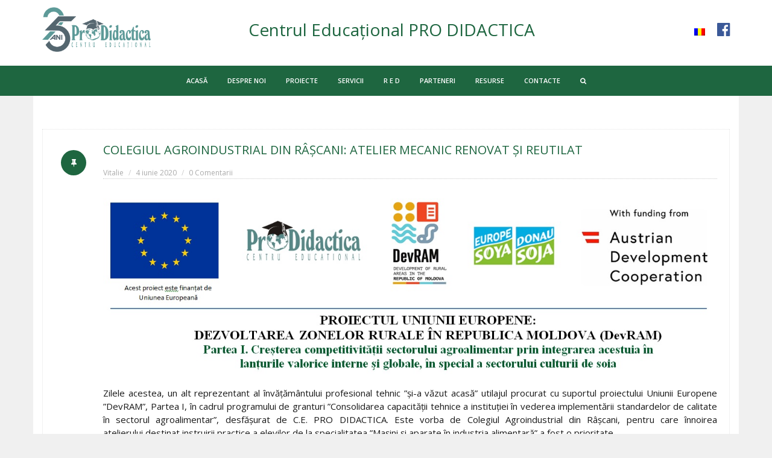

--- FILE ---
content_type: text/html; charset=UTF-8
request_url: https://prodidactica.md/colegiul-agroindustrial-din-rascani-atelier-mecanic-renovat-si-reutilat/
body_size: 52670
content:




<!DOCTYPE html>


<html lang="ro-RO" class="wide-style-1">

    <head>

        <meta http-equiv="Content-Type" content="text/html; charset=UTF-8" />    

        <meta http-equiv="X-UA-Compatible" content="IE=edge">

        <meta name="viewport" content="width=device-width, initial-scale=1.0">  

        <meta name="author" content="">

        <link rel="pingback" href="https://prodidactica.md/xmlrpc.php" />    

        <title>

            COLEGIUL AGROINDUSTRIAL DIN RÂȘCANI: ATELIER MECANIC RENOVAT ȘI REUTILAT | 
            ProDidactica
        </title>

<link rel="stylesheet" href="https://prodidactica.md/wp-content/plugins/sitepress-multilingual-cms/res/css/language-selector.css?v=3.2.7" type="text/css" media="all" />    

        <!-- HTML5 shim, for IE6-8 support of HTML5 elements -->

        <!--[if lt IE 9]>

          <script src="http://html5shim.googlecode.com/svn/trunk/html5.js"></script>

        <![endif]-->

        
            <!-- Fav and touch icons -->

            <link rel="shortcut icon" href="http://prodidactica.md/wp-content/uploads/2016/03/icon.ico">

        
        
        <!-- Le styles -->

        <meta name='robots' content='max-image-preview:large' />
<link rel='dns-prefetch' href='//fonts.googleapis.com' />
<link rel="alternate" type="application/rss+xml" title="ProDidactica &raquo; Flux" href="https://prodidactica.md/feed/" />
<link rel="alternate" type="application/rss+xml" title="ProDidactica &raquo; Flux comentarii" href="https://prodidactica.md/comments/feed/" />
<script type="text/javascript">
window._wpemojiSettings = {"baseUrl":"https:\/\/s.w.org\/images\/core\/emoji\/14.0.0\/72x72\/","ext":".png","svgUrl":"https:\/\/s.w.org\/images\/core\/emoji\/14.0.0\/svg\/","svgExt":".svg","source":{"concatemoji":"https:\/\/prodidactica.md\/wp-includes\/js\/wp-emoji-release.min.js?ver=6.1.9"}};
/*! This file is auto-generated */
!function(e,a,t){var n,r,o,i=a.createElement("canvas"),p=i.getContext&&i.getContext("2d");function s(e,t){var a=String.fromCharCode,e=(p.clearRect(0,0,i.width,i.height),p.fillText(a.apply(this,e),0,0),i.toDataURL());return p.clearRect(0,0,i.width,i.height),p.fillText(a.apply(this,t),0,0),e===i.toDataURL()}function c(e){var t=a.createElement("script");t.src=e,t.defer=t.type="text/javascript",a.getElementsByTagName("head")[0].appendChild(t)}for(o=Array("flag","emoji"),t.supports={everything:!0,everythingExceptFlag:!0},r=0;r<o.length;r++)t.supports[o[r]]=function(e){if(p&&p.fillText)switch(p.textBaseline="top",p.font="600 32px Arial",e){case"flag":return s([127987,65039,8205,9895,65039],[127987,65039,8203,9895,65039])?!1:!s([55356,56826,55356,56819],[55356,56826,8203,55356,56819])&&!s([55356,57332,56128,56423,56128,56418,56128,56421,56128,56430,56128,56423,56128,56447],[55356,57332,8203,56128,56423,8203,56128,56418,8203,56128,56421,8203,56128,56430,8203,56128,56423,8203,56128,56447]);case"emoji":return!s([129777,127995,8205,129778,127999],[129777,127995,8203,129778,127999])}return!1}(o[r]),t.supports.everything=t.supports.everything&&t.supports[o[r]],"flag"!==o[r]&&(t.supports.everythingExceptFlag=t.supports.everythingExceptFlag&&t.supports[o[r]]);t.supports.everythingExceptFlag=t.supports.everythingExceptFlag&&!t.supports.flag,t.DOMReady=!1,t.readyCallback=function(){t.DOMReady=!0},t.supports.everything||(n=function(){t.readyCallback()},a.addEventListener?(a.addEventListener("DOMContentLoaded",n,!1),e.addEventListener("load",n,!1)):(e.attachEvent("onload",n),a.attachEvent("onreadystatechange",function(){"complete"===a.readyState&&t.readyCallback()})),(e=t.source||{}).concatemoji?c(e.concatemoji):e.wpemoji&&e.twemoji&&(c(e.twemoji),c(e.wpemoji)))}(window,document,window._wpemojiSettings);
</script>
<style type="text/css">
img.wp-smiley,
img.emoji {
	display: inline !important;
	border: none !important;
	box-shadow: none !important;
	height: 1em !important;
	width: 1em !important;
	margin: 0 0.07em !important;
	vertical-align: -0.1em !important;
	background: none !important;
	padding: 0 !important;
}
</style>
	<link rel='stylesheet' id='wp-block-library-css' href='https://prodidactica.md/wp-includes/css/dist/block-library/style.min.css?ver=6.1.9' type='text/css' media='all' />
<link rel='stylesheet' id='classic-theme-styles-css' href='https://prodidactica.md/wp-includes/css/classic-themes.min.css?ver=1' type='text/css' media='all' />
<style id='global-styles-inline-css' type='text/css'>
body{--wp--preset--color--black: #000000;--wp--preset--color--cyan-bluish-gray: #abb8c3;--wp--preset--color--white: #ffffff;--wp--preset--color--pale-pink: #f78da7;--wp--preset--color--vivid-red: #cf2e2e;--wp--preset--color--luminous-vivid-orange: #ff6900;--wp--preset--color--luminous-vivid-amber: #fcb900;--wp--preset--color--light-green-cyan: #7bdcb5;--wp--preset--color--vivid-green-cyan: #00d084;--wp--preset--color--pale-cyan-blue: #8ed1fc;--wp--preset--color--vivid-cyan-blue: #0693e3;--wp--preset--color--vivid-purple: #9b51e0;--wp--preset--gradient--vivid-cyan-blue-to-vivid-purple: linear-gradient(135deg,rgba(6,147,227,1) 0%,rgb(155,81,224) 100%);--wp--preset--gradient--light-green-cyan-to-vivid-green-cyan: linear-gradient(135deg,rgb(122,220,180) 0%,rgb(0,208,130) 100%);--wp--preset--gradient--luminous-vivid-amber-to-luminous-vivid-orange: linear-gradient(135deg,rgba(252,185,0,1) 0%,rgba(255,105,0,1) 100%);--wp--preset--gradient--luminous-vivid-orange-to-vivid-red: linear-gradient(135deg,rgba(255,105,0,1) 0%,rgb(207,46,46) 100%);--wp--preset--gradient--very-light-gray-to-cyan-bluish-gray: linear-gradient(135deg,rgb(238,238,238) 0%,rgb(169,184,195) 100%);--wp--preset--gradient--cool-to-warm-spectrum: linear-gradient(135deg,rgb(74,234,220) 0%,rgb(151,120,209) 20%,rgb(207,42,186) 40%,rgb(238,44,130) 60%,rgb(251,105,98) 80%,rgb(254,248,76) 100%);--wp--preset--gradient--blush-light-purple: linear-gradient(135deg,rgb(255,206,236) 0%,rgb(152,150,240) 100%);--wp--preset--gradient--blush-bordeaux: linear-gradient(135deg,rgb(254,205,165) 0%,rgb(254,45,45) 50%,rgb(107,0,62) 100%);--wp--preset--gradient--luminous-dusk: linear-gradient(135deg,rgb(255,203,112) 0%,rgb(199,81,192) 50%,rgb(65,88,208) 100%);--wp--preset--gradient--pale-ocean: linear-gradient(135deg,rgb(255,245,203) 0%,rgb(182,227,212) 50%,rgb(51,167,181) 100%);--wp--preset--gradient--electric-grass: linear-gradient(135deg,rgb(202,248,128) 0%,rgb(113,206,126) 100%);--wp--preset--gradient--midnight: linear-gradient(135deg,rgb(2,3,129) 0%,rgb(40,116,252) 100%);--wp--preset--duotone--dark-grayscale: url('#wp-duotone-dark-grayscale');--wp--preset--duotone--grayscale: url('#wp-duotone-grayscale');--wp--preset--duotone--purple-yellow: url('#wp-duotone-purple-yellow');--wp--preset--duotone--blue-red: url('#wp-duotone-blue-red');--wp--preset--duotone--midnight: url('#wp-duotone-midnight');--wp--preset--duotone--magenta-yellow: url('#wp-duotone-magenta-yellow');--wp--preset--duotone--purple-green: url('#wp-duotone-purple-green');--wp--preset--duotone--blue-orange: url('#wp-duotone-blue-orange');--wp--preset--font-size--small: 13px;--wp--preset--font-size--medium: 20px;--wp--preset--font-size--large: 36px;--wp--preset--font-size--x-large: 42px;--wp--preset--spacing--20: 0.44rem;--wp--preset--spacing--30: 0.67rem;--wp--preset--spacing--40: 1rem;--wp--preset--spacing--50: 1.5rem;--wp--preset--spacing--60: 2.25rem;--wp--preset--spacing--70: 3.38rem;--wp--preset--spacing--80: 5.06rem;}:where(.is-layout-flex){gap: 0.5em;}body .is-layout-flow > .alignleft{float: left;margin-inline-start: 0;margin-inline-end: 2em;}body .is-layout-flow > .alignright{float: right;margin-inline-start: 2em;margin-inline-end: 0;}body .is-layout-flow > .aligncenter{margin-left: auto !important;margin-right: auto !important;}body .is-layout-constrained > .alignleft{float: left;margin-inline-start: 0;margin-inline-end: 2em;}body .is-layout-constrained > .alignright{float: right;margin-inline-start: 2em;margin-inline-end: 0;}body .is-layout-constrained > .aligncenter{margin-left: auto !important;margin-right: auto !important;}body .is-layout-constrained > :where(:not(.alignleft):not(.alignright):not(.alignfull)){max-width: var(--wp--style--global--content-size);margin-left: auto !important;margin-right: auto !important;}body .is-layout-constrained > .alignwide{max-width: var(--wp--style--global--wide-size);}body .is-layout-flex{display: flex;}body .is-layout-flex{flex-wrap: wrap;align-items: center;}body .is-layout-flex > *{margin: 0;}:where(.wp-block-columns.is-layout-flex){gap: 2em;}.has-black-color{color: var(--wp--preset--color--black) !important;}.has-cyan-bluish-gray-color{color: var(--wp--preset--color--cyan-bluish-gray) !important;}.has-white-color{color: var(--wp--preset--color--white) !important;}.has-pale-pink-color{color: var(--wp--preset--color--pale-pink) !important;}.has-vivid-red-color{color: var(--wp--preset--color--vivid-red) !important;}.has-luminous-vivid-orange-color{color: var(--wp--preset--color--luminous-vivid-orange) !important;}.has-luminous-vivid-amber-color{color: var(--wp--preset--color--luminous-vivid-amber) !important;}.has-light-green-cyan-color{color: var(--wp--preset--color--light-green-cyan) !important;}.has-vivid-green-cyan-color{color: var(--wp--preset--color--vivid-green-cyan) !important;}.has-pale-cyan-blue-color{color: var(--wp--preset--color--pale-cyan-blue) !important;}.has-vivid-cyan-blue-color{color: var(--wp--preset--color--vivid-cyan-blue) !important;}.has-vivid-purple-color{color: var(--wp--preset--color--vivid-purple) !important;}.has-black-background-color{background-color: var(--wp--preset--color--black) !important;}.has-cyan-bluish-gray-background-color{background-color: var(--wp--preset--color--cyan-bluish-gray) !important;}.has-white-background-color{background-color: var(--wp--preset--color--white) !important;}.has-pale-pink-background-color{background-color: var(--wp--preset--color--pale-pink) !important;}.has-vivid-red-background-color{background-color: var(--wp--preset--color--vivid-red) !important;}.has-luminous-vivid-orange-background-color{background-color: var(--wp--preset--color--luminous-vivid-orange) !important;}.has-luminous-vivid-amber-background-color{background-color: var(--wp--preset--color--luminous-vivid-amber) !important;}.has-light-green-cyan-background-color{background-color: var(--wp--preset--color--light-green-cyan) !important;}.has-vivid-green-cyan-background-color{background-color: var(--wp--preset--color--vivid-green-cyan) !important;}.has-pale-cyan-blue-background-color{background-color: var(--wp--preset--color--pale-cyan-blue) !important;}.has-vivid-cyan-blue-background-color{background-color: var(--wp--preset--color--vivid-cyan-blue) !important;}.has-vivid-purple-background-color{background-color: var(--wp--preset--color--vivid-purple) !important;}.has-black-border-color{border-color: var(--wp--preset--color--black) !important;}.has-cyan-bluish-gray-border-color{border-color: var(--wp--preset--color--cyan-bluish-gray) !important;}.has-white-border-color{border-color: var(--wp--preset--color--white) !important;}.has-pale-pink-border-color{border-color: var(--wp--preset--color--pale-pink) !important;}.has-vivid-red-border-color{border-color: var(--wp--preset--color--vivid-red) !important;}.has-luminous-vivid-orange-border-color{border-color: var(--wp--preset--color--luminous-vivid-orange) !important;}.has-luminous-vivid-amber-border-color{border-color: var(--wp--preset--color--luminous-vivid-amber) !important;}.has-light-green-cyan-border-color{border-color: var(--wp--preset--color--light-green-cyan) !important;}.has-vivid-green-cyan-border-color{border-color: var(--wp--preset--color--vivid-green-cyan) !important;}.has-pale-cyan-blue-border-color{border-color: var(--wp--preset--color--pale-cyan-blue) !important;}.has-vivid-cyan-blue-border-color{border-color: var(--wp--preset--color--vivid-cyan-blue) !important;}.has-vivid-purple-border-color{border-color: var(--wp--preset--color--vivid-purple) !important;}.has-vivid-cyan-blue-to-vivid-purple-gradient-background{background: var(--wp--preset--gradient--vivid-cyan-blue-to-vivid-purple) !important;}.has-light-green-cyan-to-vivid-green-cyan-gradient-background{background: var(--wp--preset--gradient--light-green-cyan-to-vivid-green-cyan) !important;}.has-luminous-vivid-amber-to-luminous-vivid-orange-gradient-background{background: var(--wp--preset--gradient--luminous-vivid-amber-to-luminous-vivid-orange) !important;}.has-luminous-vivid-orange-to-vivid-red-gradient-background{background: var(--wp--preset--gradient--luminous-vivid-orange-to-vivid-red) !important;}.has-very-light-gray-to-cyan-bluish-gray-gradient-background{background: var(--wp--preset--gradient--very-light-gray-to-cyan-bluish-gray) !important;}.has-cool-to-warm-spectrum-gradient-background{background: var(--wp--preset--gradient--cool-to-warm-spectrum) !important;}.has-blush-light-purple-gradient-background{background: var(--wp--preset--gradient--blush-light-purple) !important;}.has-blush-bordeaux-gradient-background{background: var(--wp--preset--gradient--blush-bordeaux) !important;}.has-luminous-dusk-gradient-background{background: var(--wp--preset--gradient--luminous-dusk) !important;}.has-pale-ocean-gradient-background{background: var(--wp--preset--gradient--pale-ocean) !important;}.has-electric-grass-gradient-background{background: var(--wp--preset--gradient--electric-grass) !important;}.has-midnight-gradient-background{background: var(--wp--preset--gradient--midnight) !important;}.has-small-font-size{font-size: var(--wp--preset--font-size--small) !important;}.has-medium-font-size{font-size: var(--wp--preset--font-size--medium) !important;}.has-large-font-size{font-size: var(--wp--preset--font-size--large) !important;}.has-x-large-font-size{font-size: var(--wp--preset--font-size--x-large) !important;}
.wp-block-navigation a:where(:not(.wp-element-button)){color: inherit;}
:where(.wp-block-columns.is-layout-flex){gap: 2em;}
.wp-block-pullquote{font-size: 1.5em;line-height: 1.6;}
</style>
<link rel='stylesheet' id='bbp-default-css' href='https://prodidactica.md/wp-content/plugins/bbpress/templates/default/css/bbpress.min.css?ver=2.6.9' type='text/css' media='all' />
<link rel='stylesheet' id='contact-form-7-css' href='https://prodidactica.md/wp-content/plugins/contact-form-7/includes/css/styles.css?ver=5.7.2' type='text/css' media='all' />
<link rel='stylesheet' id='rs-plugin-settings-css' href='https://prodidactica.md/wp-content/plugins/revslider/public/assets/css/settings.css?ver=5.4.8.1' type='text/css' media='all' />
<style id='rs-plugin-settings-inline-css' type='text/css'>
.tp-caption a{color:#ff7302;text-shadow:none;-webkit-transition:all 0.2s ease-out;-moz-transition:all 0.2s ease-out;-o-transition:all 0.2s ease-out;-ms-transition:all 0.2s ease-out}.tp-caption a:hover{color:#ffa902}
</style>
<link rel='stylesheet' id='Rework-css' href='https://prodidactica.md/wp-content/themes/rework/style.css?ver=6.1.9' type='text/css' media='all' />
<link rel='stylesheet' id='mediaelement-css' href='https://prodidactica.md/wp-includes/js/mediaelement/mediaelementplayer-legacy.min.css?ver=4.2.17' type='text/css' media='all' />
<link rel='stylesheet' id='wp-mediaelement-css' href='https://prodidactica.md/wp-includes/js/mediaelement/wp-mediaelement.min.css?ver=6.1.9' type='text/css' media='all' />
<link rel='stylesheet' id='font-awesome-css' href='https://prodidactica.md/wp-content/themes/rework/css/font-awesome.css?ver=6.1.9' type='text/css' media='all' />
<link rel='stylesheet' id='custom-css' href='https://prodidactica.md/wp-content/themes/rework/css/custom.css?ver=6.1.9' type='text/css' media='all' />
<style id='custom-inline-css' type='text/css'>
body {font-size: 15px;}
#slogan {font-family: Open Sans;font-size: 28px;}
footer.site-footer { background-color: #1e6640; }
</style>
<link rel='stylesheet' id='grid-css' href='https://prodidactica.md/wp-content/themes/rework/css/grid.css?ver=6.1.9' type='text/css' media='all' />
<link rel='stylesheet' id='fontslogan-css' href='http://fonts.googleapis.com/css?family=Open+Sans%3A300&#038;ver=6.1.9' type='text/css' media='all' />
<link rel='stylesheet' id='accentcolor-css' href='https://prodidactica.md/wp-content/themes/rework/css/dynamic-css.php?color=1e6640&#038;ver=6.1.9' type='text/css' media='all' />
<link rel='stylesheet' id='slickr-flickr-lightbox-css' href='https://prodidactica.md/wp-content/plugins/slickr-flickr/styles/lightGallery.css?ver=1.0' type='text/css' media='all' />
<link rel='stylesheet' id='dashicons-css' href='https://prodidactica.md/wp-includes/css/dashicons.min.css?ver=6.1.9' type='text/css' media='all' />
<link rel='stylesheet' id='thickbox-css' href='https://prodidactica.md/wp-includes/js/thickbox/thickbox.css?ver=6.1.9' type='text/css' media='all' />
<link rel='stylesheet' id='galleria-classic-css' href='https://prodidactica.md/wp-content/plugins/slickr-flickr/galleria/themes/classic/galleria.classic.css?ver=1.3.5' type='text/css' media='all' />
<link rel='stylesheet' id='slickr-flickr-css' href='https://prodidactica.md/wp-content/plugins/slickr-flickr/styles/public.css?ver=2.0' type='text/css' media='all' />
<script type='text/javascript' src='https://prodidactica.md/wp-includes/js/jquery/jquery.min.js?ver=3.6.1' id='jquery-core-js'></script>
<script type='text/javascript' src='https://prodidactica.md/wp-includes/js/jquery/jquery-migrate.min.js?ver=3.3.2' id='jquery-migrate-js'></script>
<script type='text/javascript' src='https://prodidactica.md/wp-content/plugins/revslider/public/assets/js/jquery.themepunch.tools.min.js?ver=5.4.8.1' id='tp-tools-js'></script>
<script type='text/javascript' src='https://prodidactica.md/wp-content/plugins/revslider/public/assets/js/jquery.themepunch.revolution.min.js?ver=5.4.8.1' id='revmin-js'></script>
<script type='text/javascript' src='https://prodidactica.md/wp-content/plugins/slickr-flickr/scripts/lightGallery.min.js?ver=1.0' id='slickr-flickr-lightbox-js'></script>
<script type='text/javascript' id='thickbox-js-extra'>
/* <![CDATA[ */
var thickboxL10n = {"next":"Urm. >","prev":"< Ant","image":"Imagine","of":"de","close":"\u00cenchide","noiframes":"Aceast\u0103 func\u021bionalitate necesit\u0103 cadre \u00een-linie. Ai iframe-urile dezactivate sau navigatorul t\u0103u nu le suport\u0103.","loadingAnimation":"https:\/\/prodidactica.md\/wp-includes\/js\/thickbox\/loadingAnimation.gif"};
/* ]]> */
</script>
<script type='text/javascript' src='https://prodidactica.md/wp-includes/js/thickbox/thickbox.js?ver=3.1-20121105' id='thickbox-js'></script>
<script type='text/javascript' src='https://prodidactica.md/wp-content/plugins/slickr-flickr/galleria/galleria-1.3.5.min.js?ver=1.3.5' id='galleria-js'></script>
<script type='text/javascript' src='https://prodidactica.md/wp-content/plugins/slickr-flickr/galleria/themes/classic/galleria.classic.min.js?ver=1.3.5' id='galleria-classic-js'></script>
<script type='text/javascript' src='https://prodidactica.md/wp-content/plugins/slickr-flickr/scripts/public.js?ver=2.0' id='slickr-flickr-js'></script>
<link rel="https://api.w.org/" href="https://prodidactica.md/wp-json/" /><link rel="alternate" type="application/json" href="https://prodidactica.md/wp-json/wp/v2/posts/70597" /><link rel="EditURI" type="application/rsd+xml" title="RSD" href="https://prodidactica.md/xmlrpc.php?rsd" />
<link rel="wlwmanifest" type="application/wlwmanifest+xml" href="https://prodidactica.md/wp-includes/wlwmanifest.xml" />
<meta name="generator" content="WordPress 6.1.9" />
<link rel="canonical" href="https://prodidactica.md/colegiul-agroindustrial-din-rascani-atelier-mecanic-renovat-si-reutilat/" />
<link rel='shortlink' href='https://prodidactica.md/?p=70597' />
<link rel="alternate" type="application/json+oembed" href="https://prodidactica.md/wp-json/oembed/1.0/embed?url=https%3A%2F%2Fprodidactica.md%2Fcolegiul-agroindustrial-din-rascani-atelier-mecanic-renovat-si-reutilat%2F" />
<link rel="alternate" type="text/xml+oembed" href="https://prodidactica.md/wp-json/oembed/1.0/embed?url=https%3A%2F%2Fprodidactica.md%2Fcolegiul-agroindustrial-din-rascani-atelier-mecanic-renovat-si-reutilat%2F&#038;format=xml" />
<meta name="generator" content="WPML ver:3.2.7 stt:1,47,46;" />
<meta name="generator" content="Powered by Slider Revolution 5.4.8.1 - responsive, Mobile-Friendly Slider Plugin for WordPress with comfortable drag and drop interface." />
<link rel="icon" href="https://prodidactica.md/wp-content/uploads/2023/11/cropped-Logo_25_ani-32x32.png" sizes="32x32" />
<link rel="icon" href="https://prodidactica.md/wp-content/uploads/2023/11/cropped-Logo_25_ani-192x192.png" sizes="192x192" />
<link rel="apple-touch-icon" href="https://prodidactica.md/wp-content/uploads/2023/11/cropped-Logo_25_ani-180x180.png" />
<meta name="msapplication-TileImage" content="https://prodidactica.md/wp-content/uploads/2023/11/cropped-Logo_25_ani-270x270.png" />
<script type="text/javascript">function setREVStartSize(e){									
						try{ e.c=jQuery(e.c);var i=jQuery(window).width(),t=9999,r=0,n=0,l=0,f=0,s=0,h=0;
							if(e.responsiveLevels&&(jQuery.each(e.responsiveLevels,function(e,f){f>i&&(t=r=f,l=e),i>f&&f>r&&(r=f,n=e)}),t>r&&(l=n)),f=e.gridheight[l]||e.gridheight[0]||e.gridheight,s=e.gridwidth[l]||e.gridwidth[0]||e.gridwidth,h=i/s,h=h>1?1:h,f=Math.round(h*f),"fullscreen"==e.sliderLayout){var u=(e.c.width(),jQuery(window).height());if(void 0!=e.fullScreenOffsetContainer){var c=e.fullScreenOffsetContainer.split(",");if (c) jQuery.each(c,function(e,i){u=jQuery(i).length>0?u-jQuery(i).outerHeight(!0):u}),e.fullScreenOffset.split("%").length>1&&void 0!=e.fullScreenOffset&&e.fullScreenOffset.length>0?u-=jQuery(window).height()*parseInt(e.fullScreenOffset,0)/100:void 0!=e.fullScreenOffset&&e.fullScreenOffset.length>0&&(u-=parseInt(e.fullScreenOffset,0))}f=u}else void 0!=e.minHeight&&f<e.minHeight&&(f=e.minHeight);e.c.closest(".rev_slider_wrapper").css({height:f})					
						}catch(d){console.log("Failure at Presize of Slider:"+d)}						
					};</script>
  
        
        <style>
            .eic_banner{
                display: block;
                text-align:center;
                transition: all .3s ease-out;
            }
            .eic_banner:hover{
                opacity: .8;
                
                folter: alpha(Opacity=80);
                transform: scale(1.1);
            }
            .eic_banner img{
                display: inline-block!important;
            }
        </style>

    </head>

    
    <body class="post-template-default single single-post postid-70597 single-format-standard">

        <div id="page" class="site">

            
            
            <header id="masthead" class="site-header site-header-style-1 site-navigation-light site-navigation-subnav-light" role="banner">                

                <div class="header-background-wrapper">

                    <div class="header-background" >

                        
                    </div>

                </div>

                
                
                    <div class="header-main-wrapper">

                    
                    <div class="header-main header-main-style-1">

                        <div class="container">

                                        <div id="logo">
                <h1 class="site-title">
                    <a rel="home sss" href="https://prodidactica.md/">
                    <img width="180" height="60" src="http://prodidactica.md/wp-content/uploads/2023/11/Logo_25_ani.png">                    </a>
                </h1>
            </div>                    
        
                            <div class="header-additional">

                                <span id="slogan" class="logo-text">Centrul Educațional PRO DIDACTICA</span>

                                <div class="social-fb"><a href="https://ro-ro.facebook.com/Centrul-Educa%C8%9Bional-Pro-Didactica-145112132190090/" target="_blank"><span class="fa fa-facebook-official"></span></a></div>

                                <div class="languages">

                                    
		<div id="lang_sel_list" class="lang_sel_list_horizontal">
			<ul>
				<li class="icl-ro"><a href="https://prodidactica.md/colegiul-agroindustrial-din-rascani-atelier-mecanic-renovat-si-reutilat/"  class="lang_sel_sel"><img  class="iclflag" src="https://prodidactica.md/wp-content/plugins/sitepress-multilingual-cms/res/flags/ro.png" alt="ro" title="Română" />&nbsp;</a></li>			</ul>
		</div>
	
                                </div>

                            </div>

                        </div>

                        <div class="container-fluid">

                            <nav id="primary-navigation" class="site-navigation primary-navigation" role="navigation">

                                <button class="menu-toggle">Main Menu</button>

                                <a class="screen-reader-text skip-link" href="#content">Skip to content</a>

                                <div class="menu-top-menu-container"><ul id="menu-top-menu" class="nav-menu"><li id="menu-item-37373" class="menu-item menu-item-type-post_type menu-item-object-page menu-item-home menu-item-37373"><a href="https://prodidactica.md/">ACASĂ</a></li>
<li id="menu-item-37374" class="menu-item menu-item-type-post_type menu-item-object-page menu-item-has-children menu-item-37374"><a href="https://prodidactica.md/despre-noi/">DESPRE NOI</a><span class="mobile-icon"></span>
<ul class="sub-menu">
	<li id="menu-item-37375" class="menu-item menu-item-type-post_type menu-item-object-page menu-item-37375"><a href="https://prodidactica.md/despre-noi/domenii-de-competenta-expertiza-profesionala/">DOMENII DE COMPETENŢĂ. EXPERTIZĂ PROFESIONALĂ</a></li>
	<li id="menu-item-3318" class="menu-item menu-item-type-post_type menu-item-object-page menu-item-3318"><a href="https://prodidactica.md/despre-noi/misiune/">MISIUNE</a></li>
	<li id="menu-item-3544" class="menu-item menu-item-type-post_type menu-item-object-page menu-item-3544"><a href="https://prodidactica.md/despre-noi/rapoarte/">RAPOARTE CEPD</a></li>
</ul>
</li>
<li id="menu-item-3835" class="menu-item menu-item-type-post_type menu-item-object-page menu-item-3835"><a href="https://prodidactica.md/proiecte-curente/">PROIECTE</a></li>
<li id="menu-item-35154" class="menu-item menu-item-type-post_type menu-item-object-page menu-item-35154"><a href="https://prodidactica.md/servicii/">SERVICII</a></li>
<li id="menu-item-3308" class="menu-item menu-item-type-custom menu-item-object-custom menu-item-3308"><a href="http://red.prodidactica.md/">R E D</a></li>
<li id="menu-item-35155" class="menu-item menu-item-type-post_type menu-item-object-page menu-item-35155"><a href="https://prodidactica.md/parteneri/">PARTENERI</a></li>
<li id="menu-item-64287" class="menu-item menu-item-type-post_type menu-item-object-page menu-item-has-children menu-item-64287"><a href="https://prodidactica.md/resurse/">RESURSE</a><span class="mobile-icon"></span>
<ul class="sub-menu">
	<li id="menu-item-72353" class="menu-item menu-item-type-custom menu-item-object-custom menu-item-72353"><a href="http://red.prodidactica.md/resurse-red/red-nationale/">RESURSE RED</a></li>
	<li id="menu-item-64289" class="menu-item menu-item-type-post_type menu-item-object-page menu-item-64289"><a href="https://prodidactica.md/resurse-video/">RESURSE VIDEO</a></li>
	<li id="menu-item-78304" class="menu-item menu-item-type-post_type menu-item-object-page menu-item-78304"><a href="https://prodidactica.md/resurse/academia-micilor-exploratori/">Academia micilor exploratori</a></li>
</ul>
</li>
<li id="menu-item-37376" class="menu-item menu-item-type-post_type menu-item-object-page menu-item-37376"><a href="https://prodidactica.md/contacte/">CONTACTE</a></li>
<li id="menu-item-801" class="menu-item menu-item-type-custom menu-item-object-custom gravity-menu-search menu-item-801"><a href="#"><i id="rework1" class="fa fa-search"></i></a><div class="search-box" data-id="rework1">
    <form role="search" method="get" class="search-form" action="https://prodidactica.md/">
        <label>
            <span class="screen-reader-text">Caută pentru:</span>
            <input type="search" class="search-field" placeholder="Caută" value="" name="s" title="Caută pentru:">
        </label>
        <input type="submit" class="search-submit" value="Caută">
    </form>
</div>  </li>
</ul></div>
                            </nav>                        

                        </div>

                    </div><!-- .header-main -->       

                    
                    </div>

                  
            </header>
            <div id="main">			<div id="page-title">                    <div class="container">                                                    <h2></h2>                                                                                            <h1></h1>                                                                                                                                    </div>                </div><!-- #page-title --> 

                
                            <div id="primary" role="main">                                

                                <div class="container">   

                                                
         
                                <article id="post-70597" class="post-70597 post type-post status-publish format-standard hentry category-stiri">
                        <div class="post-entry">
                                                    <a class="post-format" href="https://prodidactica.md/colegiul-agroindustrial-din-rascani-atelier-mecanic-renovat-si-reutilat/">
                        <div class="icon-box">
                            <div class="icon"><i></i></div>
                        </div>
                    </a>
                            
                <header class="entry-header">
                                            <h1 class="entry-title"><a href="https://prodidactica.md/colegiul-agroindustrial-din-rascani-atelier-mecanic-renovat-si-reutilat/">COLEGIUL AGROINDUSTRIAL DIN RÂȘCANI: ATELIER MECANIC RENOVAT ȘI REUTILAT</a></h1>
                                        <div class="entry-meta">
                        <span class="author vcard"><a href="https://prodidactica.md/author/vscurtu/" title="Articole de Vitalie" rel="author">Vitalie</a></span>
                        <span class="entry-date"><a href="https://prodidactica.md/colegiul-agroindustrial-din-rascani-atelier-mecanic-renovat-si-reutilat/"><time class="entry-date">4 iunie 2020</time></a></span>
                                                <span class="comments-link"><a href="https://prodidactica.md/colegiul-agroindustrial-din-rascani-atelier-mecanic-renovat-si-reutilat/#respond">0 Comentarii</a></span>
                    </div><!-- .entry-meta -->
                </header><!-- .entry-header -->
                                    <div class="entry-content">
                        <p><a href="http://prodidactica.md/wp-content/uploads/2020/04/Devram-logos.jpg" rel="attachment wp-att-70171"><img decoding="async" class="aligncenter size-full wp-image-70171" src="http://prodidactica.md/wp-content/uploads/2020/04/Devram-logos.jpg" alt="Devram-logos" width="1266" height="364" srcset="https://prodidactica.md/wp-content/uploads/2020/04/Devram-logos.jpg 1266w, https://prodidactica.md/wp-content/uploads/2020/04/Devram-logos-300x86.jpg 300w, https://prodidactica.md/wp-content/uploads/2020/04/Devram-logos-768x221.jpg 768w, https://prodidactica.md/wp-content/uploads/2020/04/Devram-logos-1024x294.jpg 1024w" sizes="(max-width: 1266px) 100vw, 1266px" /></a></p>
<p style="text-align: justify">Zilele acestea, un alt reprezentant al învățământului profesional tehnic ”și-a văzut acasă” utilajul procurat cu suportul proiectului Uniunii Europene ”DevRAM”, Partea I, în cadrul programului de granturi ”Consolidarea capacității tehnice a instituției în vederea implementării standardelor de calitate în sectorul agroalimentar”, desfășurat de C.E. PRO DIDACTICA. Este vorba de Colegiul Agroindustrial din Râșcani, pentru care înnoirea atelierului destinat instruirii practice a elevilor de la specialitatea ”Maşini şi aparate în industria alimentară” a fost o prioritate.</p>
<p style="text-align: justify"><span id="more-70597"></span></p>
<p style="text-align: justify">Pentru a fi competitive pe piață, întreprinderile agroalimentare investesc în utilaje, echipamente, linii de producere performante și rentabile, a căror montare, exploatare, diagnosticare şi reparaţie reclamă specialiști cu un arsenal de cunoștințe și aptitudini ”la zi”. Prin urmare, modernizarea atelierului mecanic al colegiului înseamnă tineri cu o pregătire de calitate, în corespundere cu cerințele actuale ale angajatorilor, buni cunoscători ai meseriei, apți de a se integra cu succes în câmpul muncii.</p>
<p style="text-align: justify">Strungul pentru prelucrat metale SPC-900PA (care a fost deja instalat), echipamentele (aparat de sudură tip invertor САИ-250, dispozitiv de îndoit UO-120) și instrumentele proaspăt achiziționate așteaptă să devină în mâna celor peste 90 de elevi care pășesc pragul atelierului în fiecare an unelte de creștere profesională. În cadrul lecțiilor practice și al practicilor de instruire, învățând să le mânuiască, elevii vor învăța: să execute suduri pentru piese din oţeluri aliate, fonte şi aliaje neferoase; să utilizeze tehnologiile de sudare în funcție de structurile sudate prevăzute; să creeze un algoritm optim de aplicare a procedeelor de sudare; să aplice metodele de sudură şi de forjare conform standardelor în vigoare; să utilizeze scule, dispozitive și verificatoare de înaltă precizie; să folosească utilaje moderne de prelucrare a metalelor la rece; să manipuleze dispozitivele, sculele şi instrumentele de măsură şi control utilizate în industria alimentară etc. Astfel, peste câteva luni, sub îndrumarea maiștrilor, viitorii tehnicieni mecanici vor pătrunde în subtilitățile specialității alese, fiind cu fiecare zi tot mai aproape de a o stăpâni.</p>
<p style="text-align: justify">În opinia cadrelor manageriale și didactice ale colegiului, achizițiile efectuate în cadrul proiectului Uniunii Europene, grație cărora a fost posibilă ”regenerarea” atelierului mecanic, vor contribui la îmbunătățirea procesului instructiv-educativ, la formarea unei mâini de lucru competitive, dar și la sporirea imaginii instituției, la atragerea unui număr mai mare de tineri să-și urmeze studiile aici.</p>
<p style="text-align: center"><span style="color: #ff6600"><strong>Susţine educaţia agricolă!</strong></span></p>
<p style="text-align: justify"><em>Proiectul Uniunii Europene ”Dezvoltarea zonelor rurale în Republica Moldova” (DevRAM), Partea I. ”Creşterea competitivităţii sectorului agroalimentar prin integrarea acestuia în lanţurile valorice interne şi globale, în special a sectorului culturii de soia”, implementat de Cooperarea Austriacă pentru Dezvoltare, în parteneriat cu Centrul Educaţional PRO DIDACTICA şi Asociaţia Internaţională Donau Soja (Austria), îşi propune să contribuie la sporirea capacităţii de afirmare a sectorului pe piaţa internă şi externă, precum şi la fortificarea capacităţii instituţiilor din învăţământul profesional tehnic din domeniul agroalimentar şi</em> <em>completează componenta Moldovei în cadrul Parteneriatului Strategic organizat la nivel regional între CAD şi Donau Soja, care sprijină construirea unor lanţuri valorice durabile şi incluzive pentru soia ecologică şi nemodificată genetic în Bosnia şi Herţegovina, Serbia, Moldova şi Ucraina.</em></p>

		<style type="text/css">
			#gallery-1 {
				margin: auto;
			}
			#gallery-1 .gallery-item {
				float: left;
				margin-top: 10px;
				text-align: center;
				width: 33%;
			}
			#gallery-1 img {
				border: 2px solid #cfcfcf;
			}
			#gallery-1 .gallery-caption {
				margin-left: 0;
			}
			/* see gallery_shortcode() in wp-includes/media.php */
		</style>
		<div id='gallery-1' class='gallery galleryid-70597 gallery-columns-3 gallery-size-medium'><dl class='gallery-item'>
			<dt class='gallery-icon landscape'>
				<a href='https://prodidactica.md/wp-content/uploads/2020/06/IMG-0069.jpg'><img width="300" height="220" src="https://prodidactica.md/wp-content/uploads/2020/06/IMG-0069-300x220.jpg" class="attachment-medium size-medium" alt="" decoding="async" loading="lazy" srcset="https://prodidactica.md/wp-content/uploads/2020/06/IMG-0069-300x220.jpg 300w, https://prodidactica.md/wp-content/uploads/2020/06/IMG-0069-768x562.jpg 768w, https://prodidactica.md/wp-content/uploads/2020/06/IMG-0069-1024x750.jpg 1024w" sizes="(max-width: 300px) 100vw, 300px" /></a>
			</dt></dl><dl class='gallery-item'>
			<dt class='gallery-icon landscape'>
				<a href='https://prodidactica.md/wp-content/uploads/2020/06/IMG-0076.jpg'><img width="300" height="225" src="https://prodidactica.md/wp-content/uploads/2020/06/IMG-0076-300x225.jpg" class="attachment-medium size-medium" alt="" decoding="async" loading="lazy" srcset="https://prodidactica.md/wp-content/uploads/2020/06/IMG-0076-300x225.jpg 300w, https://prodidactica.md/wp-content/uploads/2020/06/IMG-0076-768x576.jpg 768w, https://prodidactica.md/wp-content/uploads/2020/06/IMG-0076-1024x768.jpg 1024w" sizes="(max-width: 300px) 100vw, 300px" /></a>
			</dt></dl><dl class='gallery-item'>
			<dt class='gallery-icon landscape'>
				<a href='https://prodidactica.md/wp-content/uploads/2020/06/IMG-0078.jpg'><img width="300" height="225" src="https://prodidactica.md/wp-content/uploads/2020/06/IMG-0078-300x225.jpg" class="attachment-medium size-medium" alt="" decoding="async" loading="lazy" srcset="https://prodidactica.md/wp-content/uploads/2020/06/IMG-0078-300x225.jpg 300w, https://prodidactica.md/wp-content/uploads/2020/06/IMG-0078-768x576.jpg 768w, https://prodidactica.md/wp-content/uploads/2020/06/IMG-0078-1024x768.jpg 1024w" sizes="(max-width: 300px) 100vw, 300px" /></a>
			</dt></dl><br style="clear: both" /><dl class='gallery-item'>
			<dt class='gallery-icon landscape'>
				<a href='https://prodidactica.md/wp-content/uploads/2020/06/IMG-0080.jpg'><img width="300" height="225" src="https://prodidactica.md/wp-content/uploads/2020/06/IMG-0080-300x225.jpg" class="attachment-medium size-medium" alt="" decoding="async" loading="lazy" srcset="https://prodidactica.md/wp-content/uploads/2020/06/IMG-0080-300x225.jpg 300w, https://prodidactica.md/wp-content/uploads/2020/06/IMG-0080-768x576.jpg 768w, https://prodidactica.md/wp-content/uploads/2020/06/IMG-0080-1024x768.jpg 1024w" sizes="(max-width: 300px) 100vw, 300px" /></a>
			</dt></dl><dl class='gallery-item'>
			<dt class='gallery-icon landscape'>
				<a href='https://prodidactica.md/wp-content/uploads/2020/06/IMG-0082.jpg'><img width="300" height="225" src="https://prodidactica.md/wp-content/uploads/2020/06/IMG-0082-300x225.jpg" class="attachment-medium size-medium" alt="" decoding="async" loading="lazy" srcset="https://prodidactica.md/wp-content/uploads/2020/06/IMG-0082-300x225.jpg 300w, https://prodidactica.md/wp-content/uploads/2020/06/IMG-0082-768x576.jpg 768w, https://prodidactica.md/wp-content/uploads/2020/06/IMG-0082-1024x768.jpg 1024w" sizes="(max-width: 300px) 100vw, 300px" /></a>
			</dt></dl><dl class='gallery-item'>
			<dt class='gallery-icon landscape'>
				<a href='https://prodidactica.md/wp-content/uploads/2020/06/IMG-0084.jpg'><img width="300" height="225" src="https://prodidactica.md/wp-content/uploads/2020/06/IMG-0084-300x225.jpg" class="attachment-medium size-medium" alt="" decoding="async" loading="lazy" srcset="https://prodidactica.md/wp-content/uploads/2020/06/IMG-0084-300x225.jpg 300w, https://prodidactica.md/wp-content/uploads/2020/06/IMG-0084-768x576.jpg 768w, https://prodidactica.md/wp-content/uploads/2020/06/IMG-0084-1024x768.jpg 1024w" sizes="(max-width: 300px) 100vw, 300px" /></a>
			</dt></dl><br style="clear: both" /><dl class='gallery-item'>
			<dt class='gallery-icon landscape'>
				<a href='https://prodidactica.md/wp-content/uploads/2020/06/IMG-0085.jpg'><img width="300" height="225" src="https://prodidactica.md/wp-content/uploads/2020/06/IMG-0085-300x225.jpg" class="attachment-medium size-medium" alt="" decoding="async" loading="lazy" srcset="https://prodidactica.md/wp-content/uploads/2020/06/IMG-0085-300x225.jpg 300w, https://prodidactica.md/wp-content/uploads/2020/06/IMG-0085-768x576.jpg 768w, https://prodidactica.md/wp-content/uploads/2020/06/IMG-0085-1024x768.jpg 1024w" sizes="(max-width: 300px) 100vw, 300px" /></a>
			</dt></dl><dl class='gallery-item'>
			<dt class='gallery-icon landscape'>
				<a href='https://prodidactica.md/wp-content/uploads/2020/06/IMG-0089.jpg'><img width="300" height="225" src="https://prodidactica.md/wp-content/uploads/2020/06/IMG-0089-300x225.jpg" class="attachment-medium size-medium" alt="" decoding="async" loading="lazy" srcset="https://prodidactica.md/wp-content/uploads/2020/06/IMG-0089-300x225.jpg 300w, https://prodidactica.md/wp-content/uploads/2020/06/IMG-0089-768x576.jpg 768w, https://prodidactica.md/wp-content/uploads/2020/06/IMG-0089-1024x768.jpg 1024w" sizes="(max-width: 300px) 100vw, 300px" /></a>
			</dt></dl><dl class='gallery-item'>
			<dt class='gallery-icon landscape'>
				<a href='https://prodidactica.md/wp-content/uploads/2020/06/IMG-0111.jpg'><img width="300" height="225" src="https://prodidactica.md/wp-content/uploads/2020/06/IMG-0111-300x225.jpg" class="attachment-medium size-medium" alt="" decoding="async" loading="lazy" srcset="https://prodidactica.md/wp-content/uploads/2020/06/IMG-0111-300x225.jpg 300w, https://prodidactica.md/wp-content/uploads/2020/06/IMG-0111-768x576.jpg 768w, https://prodidactica.md/wp-content/uploads/2020/06/IMG-0111-1024x768.jpg 1024w" sizes="(max-width: 300px) 100vw, 300px" /></a>
			</dt></dl><br style="clear: both" />
		</div>

                    </div><!-- .entry-content -->
                                
                            </div><!-- .post-entry -->
        </article><!-- article -->           
                                    <nav class="navigation post-navigation" role="navigation">
                <h1 class="screen-reader-text">Post navigation</h1>
                <div class="pagination loop-pagination">
                                            <a class="prev page-numbers" href="https://prodidactica.md/?post_type=post&p=70587"><i class="gr gr-arrow-left"></i></a>
                                        
                                            <a class="next page-numbers" href="https://prodidactica.md/?post_type=post&p=70612"><i class="gr gr-arrow-right"></i></a>
                                    </div><!-- .nav-links -->
            </nav><!-- .navigation -->        
                
<div id="comments" class="comments-area">
        </div><!-- #comments -->                                                    </div>
                            </div>
                            
            </div><!-- #main -->                        
                            <footer id="colophon" class="site-footer" role="contentinfo">
                    <div id="supplementary">
                                                    <a href="#" class="footer-toggle"><i class="gr gr-arrow-up"></i></a>
                                                                            <div id="footer-sidebar" class="footer-sidebar widget-area" role="complementary" style="display:none;">
                                <div class="container">
                                    <div class="row isotope-grid">
                                                                            </div>
                                </div>
                            </div>
                                            </div>
                    <div class="site-info">
                        <div class="container">
                                                            © 2025 PRO DIDACTICA. Toate drepturile rezervate.                                                                                                            </div>
                    </div>
                </footer><!-- #colophon -->
                    </div><!-- #page -->
        
                    <!-- To top -->
            <a href="#" id="to-top"></a>
                
        <!-- Le javascript
        ================================================== -->
        <!-- Placed at the end of the document so the pages load faster -->    
                  
    
        <!-- JavaScript
        ================================================== -->
        <script type='text/javascript' src='https://prodidactica.md/wp-content/themes/rework/js/superfish.min.js?ver=6.1.9' id='superfish-js'></script>
<script type='text/javascript' src='https://prodidactica.md/wp-content/themes/rework/js/jquery.caroufredsel.min.js?ver=6.1.9' id='caroufredsel-js'></script>
<script type='text/javascript' src='https://prodidactica.md/wp-content/themes/rework/js/jquery.flexslider.min.js?ver=6.1.9' id='flexslider-js'></script>
<script type='text/javascript' src='https://prodidactica.md/wp-content/themes/rework/js/jquery.fitvids.js?ver=6.1.9' id='fitvids-js'></script>
<script type='text/javascript' src='https://prodidactica.md/wp-content/themes/rework/js/jquery.stellar.min.js?ver=6.1.9' id='stellar-js'></script>
<script type='text/javascript' src='https://prodidactica.md/wp-content/themes/rework/js/jquery.fancybox.pack.js?ver=6.1.9' id='fancybox-js'></script>
<script type='text/javascript' src='https://prodidactica.md/wp-content/themes/rework/js/jquery.easing.1.3.js?ver=6.1.9' id='easing-js'></script>
<script type='text/javascript' src='https://prodidactica.md/wp-content/themes/rework/js/isotope.pkgd.min.js?ver=6.1.9' id='isotope-js'></script>
<script type='text/javascript' src='https://prodidactica.md/wp-includes/js/imagesloaded.min.js?ver=4.1.4' id='imagesloaded-js'></script>
<script type='text/javascript' src='https://prodidactica.md/wp-content/themes/rework/js/iscroll.js?ver=6.1.9' id='iscroll-js'></script>
<script type='text/javascript' src='https://prodidactica.md/wp-content/themes/rework/js/classie.js?ver=6.1.9' id='classie-js'></script>
<script type='text/javascript' src='https://prodidactica.md/wp-content/themes/rework/js/jquery.infinitescroll.min.js?ver=6.1.9' id='infinitescroll-js'></script>
<script type='text/javascript' src='https://prodidactica.md/wp-includes/js/jquery/ui/core.min.js?ver=1.13.2' id='jquery-ui-core-js'></script>
<script type='text/javascript' src='https://prodidactica.md/wp-includes/js/jquery/ui/accordion.min.js?ver=1.13.2' id='jquery-ui-accordion-js'></script>
<script type='text/javascript' src='https://prodidactica.md/wp-includes/js/jquery/ui/tabs.min.js?ver=1.13.2' id='jquery-ui-tabs-js'></script>
<script type='text/javascript' src='https://prodidactica.md/wp-includes/js/jquery/ui/tooltip.min.js?ver=1.13.2' id='jquery-ui-tooltip-js'></script>
<script type='text/javascript' id='custom-js-extra'>
/* <![CDATA[ */
var theme = {"ajax_url":"https:\/\/prodidactica.md\/wp-admin\/admin-ajax.php","theme_url":"https:\/\/prodidactica.md\/wp-content\/themes\/rework","txt_loadingnewitems":"Loading new items...","txt_nomoreitems":"Congratulations, you've reached the end of the internet.","content_width":"1170","headersticky":"1","development":"","pagetitlefullheight":"0","pagetitleheight":"0","themename":"rework"};
/* ]]> */
</script>
<script type='text/javascript' src='https://prodidactica.md/wp-content/themes/rework/js/custom.js?ver=6.1.9' id='custom-js'></script>
<script type='text/javascript' src='https://prodidactica.md/wp-includes/js/comment-reply.min.js?ver=6.1.9' id='comment-reply-js'></script>
<script type='text/javascript' id='mediaelement-core-js-before'>
var mejsL10n = {"language":"ro","strings":{"mejs.download-file":"Descarc\u0103 fi\u0219ierul","mejs.install-flash":"Folose\u0219ti un navigator care nu are activat sau instalat Flash Player. Te rog porne\u0219te-\u021bi modulul Flash Player sau descarc\u0103 cea mai recent\u0103 versiune de la https:\/\/get.adobe.com\/flashplayer\/","mejs.fullscreen":"Ecran \u00eentreg","mejs.play":"Ruleaz\u0103","mejs.pause":"Pauz\u0103","mejs.time-slider":"Durat\u0103 carusel","mejs.time-help-text":"Folose\u0219te tastele s\u0103geat\u0103 st\u00e2nga\/dreapta pentru a \u00eenainta o secund\u0103, s\u0103geat\u0103 sus\/jos pentru a \u00eenainta zece secunde.","mejs.live-broadcast":"Transmisie \u00een direct","mejs.volume-help-text":"Folose\u0219te tastele s\u0103geat\u0103 sus\/jos pentru a m\u0103ri sau mic\u0219ora volumul.","mejs.unmute":"Cu sonor","mejs.mute":"F\u0103r\u0103 sonor","mejs.volume-slider":"Volum carusel","mejs.video-player":"Player video","mejs.audio-player":"Player audio","mejs.captions-subtitles":"Texte asociate\/subtitr\u0103ri","mejs.captions-chapters":"Capitole","mejs.none":"Nespecificat","mejs.afrikaans":"Afrikaans","mejs.albanian":"Albanez\u0103","mejs.arabic":"Arab\u0103","mejs.belarusian":"Bielorus\u0103","mejs.bulgarian":"Bulgar\u0103","mejs.catalan":"Catalan\u0103","mejs.chinese":"Chinez\u0103","mejs.chinese-simplified":"Chinez\u0103 (simplificat\u0103)","mejs.chinese-traditional":"Chinez\u0103 (tradi\u021bional\u0103)","mejs.croatian":"Croat\u0103","mejs.czech":"Ceh\u0103","mejs.danish":"Danez\u0103","mejs.dutch":"Neerlandez\u0103","mejs.english":"Englez\u0103","mejs.estonian":"Eston\u0103","mejs.filipino":"Filipinez\u0103","mejs.finnish":"Finlandez\u0103","mejs.french":"Francez\u0103","mejs.galician":"Galician\u0103","mejs.german":"German\u0103","mejs.greek":"Greac\u0103","mejs.haitian-creole":"Creol\u0103 haitian\u0103","mejs.hebrew":"Ebraic\u0103","mejs.hindi":"Hindi","mejs.hungarian":"Maghiar\u0103","mejs.icelandic":"Islandez\u0103","mejs.indonesian":"Indonezian\u0103","mejs.irish":"Irlandez\u0103","mejs.italian":"Italian\u0103","mejs.japanese":"Japonez\u0103","mejs.korean":"Coreean\u0103","mejs.latvian":"Leton\u0103","mejs.lithuanian":"Lituanian\u0103","mejs.macedonian":"Macedonean\u0103","mejs.malay":"Malaiez\u0103","mejs.maltese":"Maltez\u0103","mejs.norwegian":"Norvegian\u0103","mejs.persian":"Persan\u0103","mejs.polish":"Polonez\u0103","mejs.portuguese":"Portughez\u0103","mejs.romanian":"Rom\u00e2n\u0103","mejs.russian":"Rus\u0103","mejs.serbian":"S\u00e2rb\u0103","mejs.slovak":"Slovac\u0103","mejs.slovenian":"Sloven\u0103","mejs.spanish":"Spaniol\u0103","mejs.swahili":"Swahili","mejs.swedish":"Suedez\u0103","mejs.tagalog":"Tagalog","mejs.thai":"Thailandez\u0103","mejs.turkish":"Turc\u0103","mejs.ukrainian":"Ucrainean\u0103","mejs.vietnamese":"Vietnamez\u0103","mejs.welsh":"Galez\u0103","mejs.yiddish":"Idi\u0219"}};
</script>
<script type='text/javascript' src='https://prodidactica.md/wp-includes/js/mediaelement/mediaelement-and-player.min.js?ver=4.2.17' id='mediaelement-core-js'></script>
<script type='text/javascript' src='https://prodidactica.md/wp-includes/js/mediaelement/mediaelement-migrate.min.js?ver=6.1.9' id='mediaelement-migrate-js'></script>
<script type='text/javascript' id='mediaelement-js-extra'>
/* <![CDATA[ */
var _wpmejsSettings = {"pluginPath":"\/wp-includes\/js\/mediaelement\/","classPrefix":"mejs-","stretching":"responsive"};
/* ]]> */
</script>
<script type='text/javascript' src='https://prodidactica.md/wp-includes/js/mediaelement/wp-mediaelement.min.js?ver=6.1.9' id='wp-mediaelement-js'></script>
<script type='text/javascript' src='https://prodidactica.md/wp-content/plugins/contact-form-7/includes/swv/js/index.js?ver=5.7.2' id='swv-js'></script>
<script type='text/javascript' id='contact-form-7-js-extra'>
/* <![CDATA[ */
var wpcf7 = {"api":{"root":"https:\/\/prodidactica.md\/wp-json\/","namespace":"contact-form-7\/v1"}};
/* ]]> */
</script>
<script type='text/javascript' src='https://prodidactica.md/wp-content/plugins/contact-form-7/includes/js/index.js?ver=5.7.2' id='contact-form-7-js'></script>
<script type='text/javascript' id='sitepress-js-extra'>
/* <![CDATA[ */
var icl_vars = {"current_language":"ro","icl_home":"http:\/\/prodidactica.md\/","ajax_url":"https:\/\/prodidactica.md\/wp-admin\/admin-ajax.php","url_type":"1"};
/* ]]> */
</script>
<script type='text/javascript' src='https://prodidactica.md/wp-content/plugins/sitepress-multilingual-cms/res/js/sitepress.js?ver=6.1.9' id='sitepress-js'></script>
    </body>
</html>

--- FILE ---
content_type: text/css
request_url: https://prodidactica.md/wp-content/themes/rework/style.css?ver=6.1.9
body_size: 123199
content:
/*Theme Name: ReworkTheme URI: http://thegravity.net/reworkAuthor: TheGravity TeamAuthor URI: http://thegravity.netDescription: Our theme lets you create a responsive website with a sleek, modern design.License: GNU General Public License v2 or laterLicense URI: http://www.gnu.org/licenses/gpl-2.0.htmlTags: black, yellow, white, light, dark, two-columns, three-columns, left-sidebar, right-sidebar, fixed-layout, responsive-layout, custom-background, custom-header, custom-menu, editor-style, featured-images, flexible-header, full-width-template, microformats, post-formats, theme-options, translation-ready, accessibility-readyText Domain: ReworkVersion: 2.0*//** * Table of Contents: * * 1.0  - Reset * 2.0  - Repeatable Patterns * 3.0  - Basic Structure * 4.0  - Header * 5.0  - Content * 6.0  - Sidebar * 7.0  - Footer * 8.0  - Shortcodes * 9.0  - Plug-ins * 10.0 - Animations & Effects * 11.0 - Media Queries * ----------------------------------------------------------------------------- */@import url(https://fonts.googleapis.com/css?family=Open+Sans:400,300,300italic,400italic,600,600italic,700,700italic,800,800italic&subset=latin,cyrillic-ext,latin-ext);/** * 1.0 Reset * * Resetting and rebuilding styles have been helped along thanks to the fine * work of Eric Meyer http://meyerweb.com/eric/tools/css/reset/index.html * along with Nicolas Gallagher and Jonathan Neal * http://necolas.github.com/normalize.css/ * * ----------------------------------------------------------------------------- */*,*:before,*:after {    -webkit-box-sizing: border-box;    -moz-box-sizing: border-box;    box-sizing: border-box;}/* html, body, div, span, applet, object, iframe, h1, h2, h3, h4, h5, h6, p, blockquote, pre, a, abbr, acronym, address, big, cite, code, del, dfn, em, font, ins, kbd, q, s, samp, small, strike, strong, sub, sup, tt, var, dl, dt, dd, ol, ul, li, fieldset, form, label, legend, table, caption, tbody, tfoot, thead, tr, th, td {    margin: 0;    padding: 0;    outline: 0;    border: 0;    vertical-align: baseline;    font-weight: inherit;    font-style: inherit;    font-size: 100%;    font-family: inherit;}*/html, body, div, span, applet, object, iframe, h1, h2, h3, h4, h5, h6, p, blockquote, pre, a, abbr, acronym, address, big, cite, code, del, dfn, em, font, ins, kbd, q, s, samp, small, strike, strong, sub, sup, tt, var, dl, dt, dd, ol, ul, li, fieldset, form, label, legend, caption, tfoot, thead {    margin: 0;    padding: 0;    outline: 0;    border: 0;    vertical-align: baseline;    font-weight: inherit;    font-style: inherit;    font-size: 100%;    font-family: inherit;}table, tbody, tr, th, td {    margin: 0;    padding: 0;    outline: 0;    vertical-align: baseline;    font-weight: inherit;    font-style: inherit;    font-size: 100%;    font-family: inherit;}article,aside,details,figcaption,figure,footer,header,hgroup,nav,section {    display: block;}audio,canvas,video {    max-width: 100%;    display: block;}html {    overflow-y: scroll;    -webkit-text-size-adjust: 100%;    -ms-text-size-adjust:     100%;}body,button,input,select,textarea {    color: #191919;    font-weight: 400;    font-size: 12px;    font-family: "Open Sans", Helvetica, Arial, sans-serif;    line-height: 1.5;    -webkit-font-smoothing: antialiased;    -moz-osx-font-smoothing: grayscale;}body {    background: #f0f0f0;    -webkit-backface-visibility: hidden;}a {    color: #d73300;    text-decoration: none;    -webkit-transition: all .3s ease;    -moz-transition: all .3s ease;    -ms-transition: all .3s ease;    -o-transition: all .3s ease;    transition: all .3s ease;}a:active,a:hover {    color: #222;    outline: 0;}h1,h2,h3,h4,h5,h6 {    margin: 20px 0;    text-transform: uppercase;    letter-spacing: 1px;    font-weight: 600;    line-height: 1.4;    position: relative;    color: #222;}h1 {    font-size: 48px;    font-weight: 300;}h2 {    font-size: 36px;    font-weight: 600;}h3 {    font-size: 30px;}h4 {    font-size: 24px;}h5 {    font-size: 18px;}h6 {    font-size: 14px;}h1:first-child,h2:first-child,h3:first-child,h4:first-child,h5:first-child,h6:first-child {    margin-top: 0;}address {    margin-bottom: 20px;    font-style: italic;}abbr[title] {    border-bottom: 1px dotted #222;    cursor: help;}b,strong {    font-weight: bold;}cite,dfn,em,i {    font-style: italic;}mark,ins {    background: #fff9c0;    text-decoration: none;    padding: 0 5px;}p {    margin-bottom: 20px;}code,kbd,tt,var,samp,pre {    -webkit-hyphens: none;    -moz-hyphens:    none;    -ms-hyphens:     none;    hyphens:         none;    font-size: inherit;    font-family: monospace, serif;    line-height: inherit;}pre {    overflow: auto;    margin-bottom: 20px;    padding: 20px;    max-width: 100%;    border: 1px solid rgba(0, 0, 0, 0.1);    white-space: pre;    white-space: pre-wrap;    word-wrap: break-word;}blockquote,q {    quotes: none;    -webkit-hyphens: none;    -moz-hyphens:    none;    -ms-hyphens:     none;    hyphens:         none;}blockquote {    border: 1px solid #e5e5e5;    -webkit-border-radius: 4px;    -moz-border-radius: 4px;    border-radius: 4px;    font-style: italic;    padding: 30px 20px 30px 70px;    position: relative;    margin-bottom: 35px;    margin-top: 30px;}blockquote:before {    content: "\201c";    font-size: 60px;    font-style: italic;    display: block;    line-height: 0;    margin-top: 18px;    float: left;    margin-left: -40px;    color: #d73300;}blockquote:after {    content: "";    display: block;    position: absolute;    width: 37px;    height: 21px;    background-image: url(img/quote-corner.svg);    background-size: 37px 21px;    bottom: -21px;}blockquote p:last-child {    margin-bottom: 0;}blockquote cite,blockquote small {    color: rgba(0, 0, 0, 0.4);    display: block;    margin-top: 10px;}blockquote em,blockquote i,blockquote cite {    font-style: normal;}small {    font-size: smaller;}big {    font-size: 125%;}sup,sub {    position: relative;    height: 0;    vertical-align: baseline;    font-size: 75%;    line-height: 0;}sup {    bottom: 1ex;}sub {    top: .5ex;}dl {    margin-bottom: 20px;}dt {    font-weight: bold;}dd {    margin-bottom: 20px;}ul,ol {    margin: 0 0 20px 20px;    list-style: none;}ul {    list-style: disc;}ol {    list-style: decimal;}li > ul,li > ol {    margin: 0 0 0 20px;}img {    display: block;    max-width: 100%;    height: auto;    border: 0;    vertical-align: middle;    -ms-interpolation-mode: bicubic;}figure {    margin: 0;}fieldset {    margin: 0 0 20px;}legend {    white-space: normal;}button,input,select,textarea {    -webkit-box-sizing: border-box;    -moz-box-sizing:    border-box;    box-sizing:         border-box;    margin: 0;    max-width: 100%;    vertical-align: baseline;    font-size: 100%;}input,textarea {    background-image: -webkit-linear-gradient(hsla(0,0%,100%,0), hsla(0,0%,100%,0)); /* Removing the inner shadow, rounded corners on iOS inputs */}button,html input[type="button"],input[type="reset"],input[type="submit"] {    cursor: pointer;    -webkit-appearance: none;}button[disabled],input[disabled] {    cursor: default;}input[type="checkbox"],input[type="radio"] {    width: auto !important;    padding: 0;}input[type="search"] {    -webkit-appearance: textfield;}input[type="search"]::-webkit-search-decoration {    -webkit-appearance: none;}button::-moz-focus-inner,input::-moz-focus-inner {    padding: 0;    border: 0;}input[type=number]::-webkit-inner-spin-button, input[type=number]::-webkit-outer-spin-button {     -webkit-appearance: none;     margin: 0; }textarea {    overflow: auto;    vertical-align: top;}table {    margin-bottom: 20px;    width: 100%;    border-spacing: 0;    border-collapse: separate;    border-width: 1px 0 0 1px;}table thead {    border-bottom: 3px solid #222;    background: #f9f9f9;}table thead tr th {    border-bottom: 3px solid #222;}caption,th,td {    text-align: left;    font-weight: normal;}th {    border-width: 0 1px 1px 0;    font-weight: bold;}td {    border-width: 0 1px 1px 0;}del {    color: #767676;}hr {    margin: 20px auto;    border: 0;    border-style: solid;    border-color: #d73300;    border-bottom-width: 1px;}hr.double {    height: 3px;    border-top-width: 1px;}hr.dotted {    border-style: dotted;    border-color: #ccc;}hr.dotted.double {    border-style: dotted;    border-color: #ccc;}::selection {    background: #222;    color: #fff;    text-shadow: none;}::-moz-selection {    background: #222;    color: #fff;    text-shadow: none;}/** * 2.0 Repeatable Patterns * ----------------------------------------------------------------------------- *//* Input fields */input[type="text"],input[type="email"],input[type="password"],input[type="search"],input[type="url"],textarea {    padding: 10px 10px;    border: 0;    background-image: url(img/bg-dot.svg);    background-size: 2px 2px;}textarea {    width: 100%;}select {    padding: 10px 10px;    width: 100%;    border: 0;    border-radius: 0;    background-image: url(img/select-arrow.svg), url(img/bg-dot.svg);    background-position: right 15px top 18px, 0 0;    background-size: 9px 5px, 2px 2px;    background-repeat: no-repeat, repeat;    -webkit-appearance: none;    background-color: #fff;}input:focus,textarea:focus,select:focus {    outline: 0;    border: 0;    background-color: #fff;    background-image: none;    box-shadow: 0 2px 0 rgba(0, 0, 0, 0.04), inset 0 0 0 1px rgba(0, 0, 0, 0.1);}.search-field {    width: 100%;}.search-submit,#searchsubmit {    display: none !important;}/* Placeholder text color -- selectors need to be separate to work. */::-webkit-input-placeholder {    color: #939393;}:-moz-placeholder {    color: #939393;}::-moz-placeholder {    color: #939393;    opacity: 1; /* Since FF19 lowers the opacity of the placeholder by default */}:-ms-input-placeholder {    color: #939393;}/* Make sure embeds and iframes fit their containers */embed,iframe,object,video {    max-width: 100%;    width: 100% !important;    height: 100%;    margin-bottom: 20px;}.wp-video {    width: 100% !important;    height: auto;}p > embed,p > iframe,p > object,span > embed,span > iframe,span > object {    margin-bottom: 0;}/* Alignment */.alignleft {    float: left;}.alignright {    float: right;}.aligncenter {    display: block;    margin-right: auto;    margin-left: auto;}.text-left {    text-align: left;}.text-center {    text-align: center;}.text-right {    text-align: right;}blockquote.alignleft,img.alignleft {    margin: 4px 15px 7px 0;}.wp-caption.alignleft {    margin: 7px 14px 7px 0;}blockquote.alignright,img.alignright {    margin: 4px 0 7px 15px;}.wp-caption.alignright {    margin: 7px 0 7px 14px;}blockquote.aligncenter,img.aligncenter,.wp-caption.aligncenter {    margin-top: 7px;    margin-bottom: 7px;}.wp-caption {    margin-bottom: 20px;}.wp-caption img[class*="wp-image-"] {    display: block;    margin: 0;}.wp-caption {    color: #767676;}.wp-caption-text {    -webkit-box-sizing: border-box;    -moz-box-sizing:    border-box;    box-sizing:         border-box;    margin: 9px 0;    padding-right: 10px;    font-style: italic;    font-size: inherit;}.wp-smiley {    margin-top: 0;    margin-bottom: 0;    padding: 0;    border: 0;}/* Assistive text */.screen-reader-text {    position: absolute;    clip: rect(1px, 1px, 1px, 1px);}.screen-reader-text:focus {    position: absolute;    top: 5px;    left: 5px;    z-index: 100000; /* Above WP toolbar */    display: block;    clip: auto;    padding: 15px 23px 14px;    width: auto;    height: auto;    border-radius: 3px;    background-color: #f1f1f1;    box-shadow: 0 0 2px 2px rgba(0, 0, 0, 0.6);    color: #21759b;    text-decoration: none;    text-transform: none;    font-weight: bold;    font-size: inherit;    line-height: inherit;}.hide {    display: none;}/* Clearing floats */.footer-sidebar:before,.footer-sidebar:after,.hentry:before,.hentry:after,.gallery:before,.gallery:after,.slider-direction-nav:before,.slider-direction-nav:after,.contributor-info:before,.contributor-info:after,.search-box:before,.search-box:after,[class*="content"]:before,[class*="content"]:after,[class*="site"]:before,[class*="site"]:after {    content: "";    display: table;}.footer-sidebar:after,.hentry:after,.gallery:after,.slider-direction-nav:after,.contributor-info:after,.search-box:after,[class*="content"]:after,[class*="site"]:after {    clear: both;}/* Gravity Font */@font-face {    font-weight: normal;    font-style: normal;    font-family: 'GravityDotted';    src: url('font/gravitydotted.eot');    src: url('font/gravitydotted.eot?#iefix') format('embedded-opentype'),        url('font/gravitydotted.woff') format('woff'),        url('font/gravitydotted.ttf') format('truetype'),        url('font/gravitydotted.svg#GravityDotted') format('svg');}.gr {    display: inline-block;    font-weight: normal;    font-style: normal;    font-size: 32px;    font-family: GravityDotted;    line-height: 1;}.gr-arrow-left:before{    content: "\E001";}.gr-arrow-right:before{    content: "\E002";}.gr-arrow-up:before{    content: "\E003";}.gr-arrow-down:before{    content: "\E004";}.gr-expand:before{    content: "\E005";}.gr-plus:before{    content: "\E006";}.gr-minus:before{    content: "\E007";}.gr-th:before{    content: "\E008";}.gr-triangle-left:before{    content: "\E009";}.gr-triangle-right:before{    content: "\E010";}.gr-triangle-up:before{    content: "\E011";}.gr-triangle-down:before{    content: "\E012";}.gr-angle-left:before{    content: "\E013";}.gr-angle-right:before{    content: "\E014";}.gr-angle-up:before{    content: "\E015";}.gr-angle-down:before{    content: "\E016";}.gr-gtimes:before{    content: "\E017";}.gr-level-forward:before{    content: "\E018";}.gr-pencil:before{    content: "\E022";}.gr-triangle-sm-left:before{    content: "\E023";}.gr-triangle-sm-right:before{    content: "\E024";}.gr-triangle-sm-up:before{    content: "\E025";}.gr-triangle-sm-down:before{    content: "\E026";}.gr-angle-sm-left:before{    content: "\E027";}.gr-angle-sm-right:before{    content: "\E028";}.gr-angle-sm-up:before{    content: "\E029";}.gr-angle-sm-down:before{    content: "\E030";}.comment-edit-link:before,.comment-reply-link:before,.comment-reply-login:before,.comment-reply-title small a:before,.contributor-posts-link:before,.menu-toggle:before,.slider-direction-nav a:before {    display: inline-block;    text-decoration: inherit;    font-weight: normal;    font-family: 'GravityDotted';    -webkit-font-smoothing: antialiased;}/* Separators */span + .entry-date:before,.full-size-link:before,.parent-post-link:before,span + .byline:before,span + .comments-link:before,span + .edit-link:before,span + .cat-links:before {    margin: 0 8px 0 0;    content: "/";}.gravity-blog-grid span + .entry-date:before,.gravity-blog-grid .full-size-link:before,.gravity-blog-grid .parent-post-link:before,.gravity-blog-grid span + .byline:before,.gravity-blog-grid span + .comments-link:before,.gravity-blog-grid span + .edit-link:before,.gravity-blog-grid span + .cat-links:before {    color: rgba(255, 255, 255, 0.5);}/** * 3.0 Basic Structure * ----------------------------------------------------------------------------- */.boxed-style-1 body {    border-width: 16px;    border-style: solid;    border-color: #222;}.boxed-style-2 body {    background-attachment: fixed;} .header-additional{    padding: 32px 0 25px;}.logo-text{    height: 100%;   line-height: 35px;    display: block;    float: left;   width: 70%;    font-size: 35px;    font-weight: normal;   font-family: monospace;   text-align: center;    color: #1E6640;}.languages{    float: right;}.site {      overflow: hidden;}.boxed-style-2 .site {    margin: 0 auto;    max-width: 1170px;}/*.boxed-style-2 #main .container {    padding-left: inherit;    padding-right: inherit;}*//** * 4.0 Header * ----------------------------------------------------------------------------- *//* Ensure that there is no gap between the header and   the admin bar for WordPress versions before 3.8. */#wpadminbar {    min-height: 32px;}#site-header {    position: relative;    z-index: 3;}.site-header {    position: relative;    width: 100%; background: #fff;}.boxed-style-2 .site-header {    padding: 0;}.header-main {    position: relative;    margin: auto;    min-height: 45px;    z-index: 9999;}.header-main .container {}.site-navigation-light .header-main .container,.site-navigation-light .header-main .container:before {    border-bottom-color: rgba(0, 0, 0, 0.3);}.site-navigation-dark .header-main .container,.site-navigation-dark .header-main .container:before {    border-bottom-color: rgba(255, 255, 255, 0.3);}.header-main .container:before {    position: absolute;    top: 3px;    left: 0;    display: block;    width: 100%;    height: 100%;    content: "";}.header-background-wrapper {    position: absolute;    top: 0;    left: 0;    width: 100%;    height: 100%;    overflow: hidden;}.header-background {    width: 100%;    height: 100%;    -webkit-background-size: cover;    -moz-background-size: cover;    -o-background-size: cover;    background-size: cover;    background-repeat: no-repeat;    background-position: 50% 0;}/** * 4.1 Header - Logo * ----------------------------------------------------------------------------- */#logo {    position: relative;    overflow: hidden;    height: 100%;    vertical-align: middle;    font-weight: 700;    font-size: 18px;    line-height: 48px;    z-index: 9999;}.header-main-style-1 #logo {    float: left;}.header-main-style-2 #logo {    margin: 35px auto;    text-align: center;}#logo img {}.site-title {    font-size: 36px;    font-weight: normal;}.header-main-style-1 .site-title {    margin: 12px 0 23px 0;}.header-main-style-2 .site-title {    margin: 0;}.site-title a {    display: block;    color: #222;}.site-title a:hover {    color: #d73300;}.site-description {    font-weight: 400;    font-size: 12px;}/** * 4.2 Header - Search * ----------------------------------------------------------------------------- */.search-box {    position: absolute;    top: 100%;    right: 0;    z-index: 2;    padding: 12px;    width: 250px;    padding: 15px 20px !important;    box-shadow: 0 3px 8px rgba(0, 0, 0, 0.2);    opacity: 0.97;    display: none;    margin-top: 3px !important;}.search-box .search-field {    float: right;    width: 100%;}.site-navigation-subnav-light .search-box {    background-color: rgba(255, 255, 255, 0.97);}.site-navigation-subnav-dark .search-box {    background-color: rgba(31, 31, 31, 0.95);}.site-navigation-subnav-dark .search-box .search-field {    background-color: rgba(255, 255, 255, 0.2);    color: #fff;}/** * 4.3 Header - Header Secondary * ----------------------------------------------------------------------------- */.header-secodary {    border: 0;    line-height: 30px;    border-bottom-width: 1px;    border-bottom-style: dotted;    position: relative;    font-size: 11px;    display: none;    z-index: 10000;}.boxed-style-1 .header-secodary {    margin: 0 30px;}.site-navigation-light .header-secodary {    border-bottom-color: rgba(0, 0, 0, 0.3);    color: rgba(0, 0, 0, 0.4);}.site-navigation-dark .header-secodary {    border-bottom-color: rgba(255, 255, 255, 0.3);    color: rgba(255, 255, 255, 0.4);}.header-secodary .container {    padding: 0;}.site-navigation-light .header-secodary a {    color: rgba(0, 0, 0, 0.7);}.site-navigation-dark .header-secodary a {    color: rgba(255, 255, 255, 0.7);}.header-secodary a:hover {    color: #d73300;}.header-secodary .info {    float: left;}.header-secodary .social {    float: right;    margin: 0;    list-style: none;}.header-secodary .social li {    float: left;    margin-left: 5px;}.header-secodary .social li a {    width: 25px;    height: 30px;    text-align: center;    font-size: 14px;    line-height: 30px;}.header-additional #lang_sel_list {    margin-top: 14px;} #lang_sel_list ul{border-top: none !important}/** * 4.4 Header - Header Sticky * ----------------------------------------------------------------------------- */.header-sticky {    position: fixed;    right: 0;    left: 0;    box-shadow: 0 2px 0 rgba(0, 0, 0, 0.07);    width: auto;    max-width: 100%;    top: 0;    -webkit-animation-duration: 0.5s;    animation-duration:         0.5s;    -webkit-animation-fill-mode: both;    animation-fill-mode:         both;    -webkit-animation-name: fadeInDown;    animation-name:         fadeInDown;}.header-sticky > .container {    display: none;}.admin-bar .header-sticky {    top: 32px;}.boxes-style-1 .header-sticky {    right: 16px;    left: 16px;}/*.header-sticky #logo {    position: relative;    float: left;    margin: 0;    height: 48px;    padding: 10px 0;}.header-sticky #logo img {    width: auto;    max-height: 19px;    margin: 0;}.header-sticky .site-title {    position: relative;    margin: 0;    font-size: 20px;    font-weight: normal;}.header-sticky .header-additional {    padding: 12px 0 12px 25px;}.header-sticky .header-additional .logo-text {    font-size: 19px;    line-height: 19px;}.header-sticky .header-additional #lang_sel_list {    margin-top: 0;}*/.header-sticky .container,.header-sticky .container:before {    border: 0;}.header-sticky .primary-navigation .nav-menu {    float: right;}.header-sticky .primary-navigation .nav-menu > li > a {    height: 45px !important;    line-height: 45px !important;    -webkit-transition: none;    -moz-transition:    none;    transition:         none;}.site-navigation-light .header-sticky {    background-color: rgba(255, 255, 255, 0.95);}.site-navigation-dark .header-sticky {    background-color: rgba(0, 0, 0, 0.8);}/** * 4.5 Header - Header Mobile * ----------------------------------------------------------------------------- */.header-mobile {position: relative;    z-index: 10000;}.header-mobile:before {    height: 100%;    box-shadow: 0 2px 0 rgba(0, 0, 0, 0.07);    content: "";    position: absolute;    top: 0;    left: 0;    width: 100%;    background: #fff;}.header-mobile #logo {    position: relative;    float: left;    margin: 0;    height: 58px;    padding: 17px 0;}.header-mobile #logo img {    width: auto;    max-height: 40px;    margin: 0;}.header-mobile .site-title {    position: relative;    margin: 0;    font-size: 20px;    font-weight: normal;}.mobile-navigation a {padding: 10px;}.mobile-navigation .nav-menu {    display: none;    padding: 68px 0 40px;    opacity: 0;}.mobile-navigation .nav-menu ul {    margin-left: 20px;    z-index: 9999;    position: relative;    -webkit-animation-duration: 0.5s;    animation-duration:         0.5s;    -webkit-animation-name: fadeInDown;    animation-name:         fadeInDown;}.mobile-navigation.toggled-on .nav-menu {    display: block;    opacity: 1;    -webkit-animation-duration: 0.5s;    animation-duration:         0.5s;    -webkit-animation-name: fadeInDown;    animation-name:         fadeInDown;}.mobile-navigation .gravity-menu-woocart .submenu {    display: none;}.mobile-navigation .gravity-menu-search a {    display: none;}.mobile-navigation .gravity-menu-search .search-box {    display: block !important;    width: 100%;    position: relative;    padding: 0 !important;    margin: 35px 0 0 !important;    box-shadow: none;    opacity: 1 !important;}.mobile-navigation .mobile-icon {    float: right;    width: 50px;    height: 39px;    display: block;    text-align: right;    vertical-align: middle;    line-height: 39px;    position: absolute;    right: 0;    top: 0;    z-index: 9999;    cursor: pointer;}.mobile-navigation .mobile-icon:hover:before {    color: #ffffff;}.mobile-navigation .mobile-icon:before {    display: inline-block;    content: '\E016';    font-size: 16px;    font-family: "GravityDotted";    color: #fff;}/** * 4.6 Header - Page Title * ----------------------------------------------------------------------------- */#page-title {    overflow: hidden;     margin: 0 auto;    /*border-bottom: 1px dotted rgba(0, 0, 0, 0.3);*/    position: relative;}#page-title:before {    position: absolute;    display: block;    width: 100%;    height: 1px;    content: "";    /*border-bottom: 1px dotted rgba(0, 0, 0, 0.3); */   bottom: 1px;}#page-title .container {    vertical-align: middle;    padding-top: 25px;    padding-bottom: 25px;}#page-title h1 {    margin: 0;    padding: 0;    text-transform: uppercase;    letter-spacing: 2px;    font-weight: 100;    pointer-events: auto;    line-height: 1.3;    font-size: 36px;}.site-navigation-light #page-title h1 {    color: #222;}.site-navigation-dark #page-title h1 {    color: #fff;}#page-title h2 {    font-size: 28px;    margin-bottom: 5px;}.site-navigation-light #page-title h2 {    color: inherit;}.site-navigation-dark #page-title h2 {    color: rgba(255, 255, 255, 0.6);}#page-title p {    margin: 10px auto 0;    margin-bottom: 0;    color: rgba(0, 0, 0, 0.6);    text-transform: uppercase;    font-weight: 300;    font-size: 14px;    line-height: 1.9;}.site-navigation-light #page-title p {    color: rgba(0, 0, 0, 0.6);}.site-navigation-dark #page-title p {    color: rgba(255, 255, 255, 0.6);}#page-title p + p {    margin: 0;}/* Breadcrumb */.breadcrumb {    margin: 10px 0 0;    padding: 0;    border-radius: 0;    background-color: transparent;    color: #aaa;    color: rgba(0, 0, 0, 0.25);    list-style: none;    font-size: 11px;    pointer-events: all;}.site-navigation-light .breadcrumb {    color: rgba(0, 0, 0, 0.25);}.site-navigation-dark .breadcrumb {    color: rgba(255, 255, 255, 0.25);}.breadcrumb > li {    display: inline-block;}.breadcrumb > li + li:before {    color: #ccc;    color: rgba(0, 0, 0, 0.35);    margin: 0 8px 0 5px;    content: "\00B7\00B7\00B7";}.site-navigation-light .breadcrumb > li + li:before {    color: rgba(0, 0, 0, 0.35);}.site-navigation-dark .breadcrumb > li + li:before {    color: rgba(255, 255, 255, 0.35);}.breadcrumb a {    color: rgba(0, 0, 0, 0.55);}.site-navigation-light .breadcrumb a {    color: rgba(0, 0, 0, 0.55);}.site-navigation-dark .breadcrumb a {    color: rgba(255, 255, 255, 0.55);}.breadcrumb a:hover {    color: #d73300;}.breadcrumb > .active {    color: #aaa;    color: rgba(0, 0, 0, 0.25);}.site-navigation-light .breadcrumb > .active {    color: rgba(0, 0, 0, 0.25);}.site-navigation-dark .breadcrumb > .active {    color: rgba(255, 255, 255, 0.25);}/** * 4.7 Header - Navigation * ----------------------------------------------------------------------------- */.site-navigation {    position: relative;}.site-navigation ul {    list-style: none;    margin: 0;    text-align: left;}.site-navigation li {    position: relative;}.site-navigation a {    display: block;    color: #fff;}.site-navigation-light .site-navigation a {    color: #222;}.site-navigation-dark .site-navigation a {    color: #fff;}.site-navigation a:hover {    color: #d73300;}/* Primary Navigation */.primary-navigation {    font-size: 11px;    background: #1e6640;    width: 100%;}.primary-navigation .nav-menu {    margin: 0;    padding: 0;    list-style: none;    display: none;}.header-main-style-1 .primary-navigation .nav-menu {    text-align: center;    float: none;}.header-main-style-2 .primary-navigation .nav-menu {    margin: 0 auto;    text-align: center;}.primary-navigation.toggled-on .nav-menu {    display: block;}.primary-navigation .nav-menu > li > a {    position: relative;    display: block;    text-decoration: none;    text-transform: uppercase;}.primary-navigation .nav-menu > .current_page_item > a,.primary-navigation .nav-menu > .current-menu-item > a,.primary-navigation .nav-menu > .current_page_ancestor > a,.primary-navigation .nav-menu > .current-menu-ancestor > a {    background-color: #ddd;}.primary-navigation .nav-menu > li {    display: inline-block;    white-space: nowrap; /* no need for Supersubs plugin */}.primary-navigation .nav-menu > li > a {    font-weight: 600;    padding: 0 15px;}.header-main-style-1 .primary-navigation .nav-menu > li > a {    height: 50px;    line-height: 50px;    color: #fff;}.header-main-style-2 .primary-navigation .nav-menu > li > a {    height: 45px;    line-height: 45px;    margin: 0;}.primary-navigation .nav-menu > li > a:hover,.primary-navigation .nav-menu > li.sfHover > a {    background-color: #ddd;}.primary-navigation .nav-menu ul {    position: absolute;    left: 0;    margin-top: 3px;    z-index: 99999;    padding: 0;    min-width: 12em; /* allow long menu items to determine submenu width */    box-shadow: 0 3px 8px rgba(0, 0, 0, 0.2);    display: none;}.site-navigation-subnav-light .primary-navigation .nav-menu ul {    background-color: rgba(255, 255, 255, 0.97);}.site-navigation-subnav-dark .primary-navigation .nav-menu ul {    background-color: rgba(31, 31, 31, 0.95);}.primary-navigation .nav-menu ul li {    margin-top: -1px;    border-bottom-width: 1px;    border-bottom-style: dotted;    -webkit-transition: all .3s ease;    -moz-transition: all .3s ease;    -ms-transition: all .3s ease;    -o-transition: all .3s ease;    transition: all .3s ease;}.primary-navigation .nav-menu ul li:last-child {    border: 0;}.site-navigation-subnav-light .primary-navigation .nav-menu ul li {    border-bottom-color: rgba(0, 0, 0, 0.1);}.site-navigation-subnav-light .primary-navigation .nav-menu ul li a {    color: #222;}.site-navigation-subnav-dark .primary-navigation .nav-menu ul li {    border-bottom-color: rgba(255, 255, 255, 0.1);}.site-navigation-subnav-dark .primary-navigation .nav-menu ul li a {    color: #fff;}.primary-navigation .nav-menu ul li:hover,.primary-navigation .nav-menu ul li.current_page_item,.primary-navigation .nav-menu ul li.current_page_ancestor,.primary-navigation .nav-menu ul li.current-menu-item,.primary-navigation .nav-menu ul li.current-menu-ancestor {    border-bottom-color: transparent;}.primary-navigation .nav-menu ul li a {    padding: 10px 45px 10px 25px;}.primary-navigation .nav-menu ul li a:hover,.primary-navigation .nav-menu ul li.current_page_item > a,.primary-navigation .nav-menu ul li.current_page_ancestor > a,.primary-navigation .nav-menu ul li.current-menu-item > a,.primary-navigation .nav-menu ul li.current-menu-ancestor > a {    color: #fff;    background: #d73300;}.primary-navigation .nav-menu ul ul {    top: -2px;    left: 100%;    margin-left: 1px;}.primary-navigation .nav-menu ul .menu-item-has-children > a:after,.primary-navigation .nav-menu ul .page_item_has_children > a:after {    position: absolute;    top: 50%;    right: 15px;    margin-top: -1px;    width: 2px;    height: 2px;    content: "";}.site-navigation-subnav-light .primary-navigation .nav-menu ul .menu-item-has-children > a:after,.site-navigation-subnav-light .primary-navigation .nav-menu ul .page_item_has_children > a:after {    background-color: rgba(0, 0, 0, 0.4);}.site-navigation-subnav-dark .primary-navigation .nav-menu ul .menu-item-has-children > a:after,.site-navigation-subnav-dark .primary-navigation .nav-menu ul .page_item_has_children > a:after {    background-color: rgba(255, 255, 255, 0.4);}.primary-navigation .nav-menu ul .current-menu-ancestor.menu-item-has-children > a:after,.primary-navigation .nav-menu ul .current-menu-ancestor.page_item_has_children > a:after,.primary-navigation .nav-menu ul .menu-item-has-children > a:hover:after,.primary-navigation .nav-menu ul .page_item_has_children > a:hover:after {    background-color: rgba(255, 255, 255, 0.4);}/* Mega Menu */.primary-navigation .nav-menu li.gravity-mega-menu {    position: inherit;}.primary-navigation .nav-menu li.gravity-mega-menu > ul {    left: 0;    padding: 30px 0;    max-width: 100%;    width: 100%;}.primary-navigation .nav-menu li.gravity-mega-menu > ul > li {    padding: 0 30px;    border-right-width: 1px;    border-right-style: dotted;    border-top-width: 0;    border-bottom: 0;}.site-navigation-subnav-light .primary-navigation .nav-menu li.gravity-mega-menu > ul > li {    border-right-color: rgba(0, 0, 0, 0.1);}.site-navigation-subnav-dark .primary-navigation .nav-menu li.gravity-mega-menu > ul > li {    border-right-color: rgba(255, 255, 255, 0.1);}.primary-navigation .nav-menu li.gravity-mega-menu > ul > li:last-child {    border-right: 0;}.primary-navigation .nav-menu li.gravity-mega-menu > ul > li > a {    text-transform: uppercase;    font-weight: 800;    cursor: default;    background: transparent;}.site-navigation-subnav-light .primary-navigation .nav-menu li.gravity-mega-menu > ul > li > a {    color: #222;}.site-navigation-subnav-dark .primary-navigation .nav-menu li.gravity-mega-menu > ul > li > a {    color: #fff;}.primary-navigation .nav-menu li.gravity-mega-menu > ul > li:hover > a {    background-color: transparent;}.primary-navigation .nav-menu li.gravity-mega-menu .menu-item-has-children a:after {    display: none;}.primary-navigation .nav-menu li.gravity-mega-menu ul ul {    position: relative;    top: 0px;    left: 0px;    display: block !important;    width: 100%;    background-color: transparent !important;    box-shadow: none;    opacity: 1 !important;    padding-bottom: 0;}.primary-navigation .nav-menu li.gravity-mega-menu > ul > .current-menu-item > a {    color: #d73300;}.primary-navigation.toggled-on .nav-menu {    display: block;}.menu-toggle {    overflow: hidden;    margin: 0 -20px 0 0;    width: 58px;    height: 58px;    background-color: transparent;    text-align: center;    font-size: 0;    padding: 0;    box-shadow: none;    float: right;}.menu-toggle:hover {    background-color: transparent !important;}.menu-toggle:before {    color: #fff;    content: "\E006";    font-size: 16px;}.toggled-on .menu-toggle:before {    content: "\E007";}.menu-toggle:focus {    outline: 0;}/** * 5.0 Content * ----------------------------------------------------------------------------- */.content-area {    padding-top: 48px;}.page-content {    margin-bottom: 48px;}.component-wrap-center {    display: block;    text-align: center;}/** * 5.1 Content - Gravity Portfolio Grid * ----------------------------------------------------------------------------- */.gravity-carousel.gravity-portfolio-grid {    padding: 0;    background: none;}.gravity-portfolio-grid.post {    margin-bottom: 30px;}.gravity-portfolio-grid figure {    position: relative;    overflow: hidden; height: 175px;}.isotope-grid .gravity-portfolio-grid figure img {    width: 100%; min-height: 100%;}.gravity-portfolio-grid figure img {    position: relative;}.gravity-portfolio-grid figcaption {    position: absolute;    top: 0;    left: 0;    overflow: hidden;    padding: 20px;}.gravity-portfolio-grid .title {    margin: 0 0 2px;    font-weight: 400;    font-size: 16px;}.gravity-portfolio-grid .title a {    display: inline;    padding: 2px 0;    background-color: #222;    box-shadow: 5px 0 0 #222, -5px 0 0 #222;    color: #fff;    line-height: 1.4;}.gravity-portfolio-grid .title a:hover {    color: #ffffff !important; }.gravity-portfolio-grid .tags {    display: inline-block;    margin-top: 2px;    margin-left: -5px;    padding: 2px 5px;    background-color: rgba(0, 0, 0, 0.1);    color: #fff;    font-size: 11px;}.gravity-portfolio-grid .expand {    position: absolute;    top: 0;    right: 0;    display: block;    width: 27px;    height: 27px;    text-align: center;    opacity: 0;    background: #222;}.gravity-portfolio-grid figure:hover .expand {    opacity: 1;}.gravity-portfolio-grid .expand:hover {    background: rgba(0, 0, 0, .6);}.gravity-portfolio-grid .expand i {    -webkit-transition: all .3s ease;    -moz-transition:    all .3s ease;    -ms-transition:     all .3s ease;    -o-transition:      all .3s ease;    transition:         all .3s ease;    color: #fff;    line-height: 27px;    font-size: 16px;}.gravity-portfolio-grid .feature {    position: absolute;    top: -50px;    right: -50px;    padding-top: 80px;    width: 100px;    height: 100px;    background-color: #d73300;    color: #fff;    text-align: center;    text-transform: uppercase;    font-size: 11px;    -webkit-transition: opacity 0.3s;    transition:         opacity 0.3s;    -webkit-transform: rotate(45deg);    -ms-transform:     rotate(45deg);    transform:         rotate(45deg);}.grid-gutter-non .gravity-portfolio-grid .feature {    right: -48px;}.gravity-portfolio-grid figure:hover .feature {    opacity: 0;}.gravity-portfolio-grid .overlay {    position: absolute;    top: 0;    left: 0;    width: 100%;    height: 100%;    background-image: url(img/overlay-dot.svg);    background-size: 2px 2px;    background-repeat: repeat;    opacity: 0.3;}/* Caption Style 1 */.caption-style-1 figcaption,.caption-style-1 .caption {    width: 100%;    height: 100%;    background-color: rgba(215, 51, 0, 0.8);    vertical-align: middle;    opacity: 0;    -webkit-transition: opacity 0.3s;    transition: opacity 0.3s;}.caption-style-1 figure:hover figcaption,.caption-style-1 .entry-thumbnail:hover .caption {    opacity: 1;}.caption-style-1 figure:hover .title,.caption-style-1 figure:hover .tags,.caption-style-1 .entry-thumbnail:hover a {    -webkit-animation-name: fadeInRight;    animation-name:         fadeInRight;    -webkit-animation-duration: 1s;    animation-duration:         1s;    -webkit-animation-fill-mode: both;    animation-fill-mode:         both;}.caption-style-1 figure img,.caption-style-1 .entry-thumbnail img {    -webkit-transition: -webkit-transform 0.6s;    -moz-transition:   -moz-transform 0.6s;    transition:        transform 0.6s;    -webkit-transform: scale(1);    -moz-transform:    scale(1);    -ms-transform:     scale(1);    transform:         scale(1);}.caption-style-1 figure:hover img,.caption-style-1 .entry-thumbnail:hover img {    -webkit-transition: -webkit-transform 0.4s;    -moz-transition:    -moz-transform 0.4s;    transition:         transform 0.4s;    -webkit-transform: scale(1.3);    -moz-transform:    scale(1.3);    -ms-transform:     scale(1.3);    transform:         scale(1.3);}.caption-style-1 figcaption .grid-item-caption {    position: absolute;    bottom: 8%;    left: 8%;    width: 85%;}/* Caption Style 2 */.caption-style-2 figure {    overflow: hidden;}.caption-style-2 figure img,.caption-style-2 .entry-thumbnail img {    -webkit-transition: -webkit-transform 0.4s;    -moz-transition: -moz-transform 0.4s;    transition: transform 0.4s;}.caption-style-2 figure:hover img,.caption-style-2 .entry-thumbnail:hover img {    -webkit-transform: translateY(-15%);    -moz-transform: translateY(-15%);    -ms-transform: translateY(-15%);    transform: translateY(-15%);}.caption-style-2 figcaption,.caption-style-2 .caption {    top: auto;    bottom: 0;    width: 100%;    height: auto;    background-color: #d73300;    opacity: 0;    -webkit-transition: -webkit-transform 0.4s, opacity 0.1s 0.3s;    -moz-transition: -moz-transform 0.4s, opacity 0.1s 0.3s;    transition: transform 0.4s, opacity 0.1s 0.3s;    -webkit-transform: translateY(100%);    -moz-transform: translateY(100%);    -ms-transform: translateY(100%);    transform: translateY(100%);}.caption-style-2 figure:hover figcaption,.caption-style-2 .entry-thumbnail:hover .caption {    padding-top: 30px;    padding-bottom: 30px;    opacity: 1;    -webkit-transition: -webkit-transform 0.4s, opacity 0.1s;    -moz-transition: -moz-transform 0.4s, opacity 0.1s;    transition: transform 0.4s, opacity 0.1s;    -webkit-transform: translateY(0px);    -moz-transform: translateY(0px);    -ms-transform: translateY(0px);    transform: translateY(0px);}.caption-style-2 figcaption .grid-item-caption {    position: relative;}.caption-style-2 .expand {    top: 0;    right: 0;    width: 52px;    height: 52px;    background-color: #d73300;}.caption-style-2 .expand i {    line-height: 52px;}/* Caption Style 3 */.caption-style-3 figure img,.caption-style-3 .entry-thumbnail img {    z-index: 10;    -webkit-transition: -webkit-transform 0.4s;    -moz-transition: -moz-transform 0.4s;    transition: transform 0.4s;}.caption-style-3 figure:hover img,.caption-style-2 .entry-thumbnail:hover img {    -webkit-transform: translateY(-22%) scale(0.3);    -moz-transform: translateY(-22%) scale(0.3);    -ms-transform: translateY(-22%) scale(0.3);    transform: translateY(-22%) scale(0.3);}.caption-style-3 figcaption,.caption-style-3 .caption {    width: 100%;    height: 100%;    background-color: #d73300;    text-align: center;    -webkit-transition: -webkit-transform 0.4s, opacity 0.4s;    -moz-transition: -moz-transform 0.4s, opacity 0.4s;    transition: transform 0.4s, opacity 0.4s;    -webkit-transform: scale(1.4);    -moz-transform: scale(1.4);    -ms-transform: scale(1.4);    transform: scale(1.4);}.caption-style-3 figure:hover figcaption,.caption-style-3 .entry-thumbnail:hover .caption {    -webkit-transform: scale(1);    -moz-transform: scale(1);    -ms-transform: scale(1);    transform: scale(1);}.caption-style-3 .tags {    margin-left: 0;}.caption-style-3 figcaption .grid-item-caption {    position: absolute;    bottom: 10%;    left: 50%;    margin: auto;    width: 90%;    -webkit-transform: translate(-50%,-20%);    -ms-transform: translate(-50%,-20%);    transform: translate(-50%,-20%);}/* Caption Style 4 */.caption-style-4 figure {    overflow: hidden;}.caption-style-4 figcaption,.caption-style-4 .caption {    top: 15px;    right: 15px;    bottom: 15px;    left: 15px;    background-color: rgba(215, 51, 0, 0.8);    vertical-align: middle;    text-align: center;    opacity: 0;    -webkit-transition: opacity 0.3s;    -moz-transition: opacity 0.3s;    transition: opacity 0.3s;}.caption-style-4 figure:hover figcaption,.caption-style-4 .entry-thumbnail:hover .caption {    opacity: 1;}.caption-style-4 figure:hover .title,.caption-style-4 figure:hover .tags,.caption-style-4 .entry-thumbnail:hover a {    -webkit-animation-name: fadeInUp;    -moz-animation-name: fadeInUp;    -o-animation-name: fadeInUp;    animation-name: fadeInUp;    -webkit-animation-duration: 1s;    animation-duration: 1s;    -webkit-animation-fill-mode: both;    animation-fill-mode: both;}.caption-style-4 .tags {    margin-left: 0;}.caption-style-4 figcaption .grid-item-caption {    position: absolute;    top: 50%;    left: 50%;    margin: auto;    width: 90%;    -webkit-transform: translate(-50%,-50%);    -ms-transform: translate(-50%,-50%);    transform: translate(-50%,-50%);}.caption-style-4 .expand {    top: 30px;    right: 30px;}/** * 5.2 Content - Portfolio Single * ----------------------------------------------------------------------------- */.single-portfolio .entry-thumbnail img {    width: 100%;}.single-portfolio .entry-thumbnail > a:before,.single-portfolio .entry-thumbnail > a:after {    display: none;}.single-portfolio article.style-3 {    position: relative;}.single-portfolio .style-3 .entry-content {    position: absolute;    bottom: 0;    left: 0;    padding: 70px 60px;    width: 100%;    background-color: rgba(0, 0, 0, 0.85);    color: #fff;    max-height: 100%;    overflow-y: auto;}.single-portfolio .style-3 h1,.single-portfolio .style-3 h2,.single-portfolio .style-3 h3,.single-portfolio .style-3 h4,.single-portfolio .style-3 h5,.single-portfolio .style-3 h6 {    color: #fff;}.single-portfolio .style-3 .entry-content > .expand {    position: absolute;    top: 0;    right: 0;    width: 60px;    height: 60px;    background-color: #d73300;    text-align: center;    line-height: 60px;}.single-portfolio .style-3 .entry-content > .expand:hover {    background-color: #fff;   }.single-portfolio .style-3 .entry-content > .expand i {    color: #fff;    font-size: 32px;    line-height: 60px;}.single-portfolio .style-3 .entry-content > .expand:hover i {    color: #222;}/** * 5.3 Content - Filter * ----------------------------------------------------------------------------- */.filter {    position: relative;    margin-bottom: 30px;    height: 32px;    display: block;    text-align: center;}.filter ul {    display: inline-block;    margin: 0;    min-width: 150px;}.filter ul li {    list-style: none;    float: left;}.filter a {    display: block;    color: #aaa;    font-size: 11px;    overflow: hidden;    position: relative;    margin: 0 10px;}.filter a:hover,.filter a.current {    color: #222;}.filter a:before {    content: '';    position: absolute;    -webkit-transition: -webkit-transform .5s ease;    -moz-transition: -moz-transform .5s ease;    -ms-transition: -ms-transform .5s ease;    transition: transform .5s ease;}.filter a:before {    left: 0;    bottom: 0;    width: 100%;    height: 1px;    background: #d73300;    -webkit-transform: translateX(-100%);    -moz-transform: translateX(-100%);    -ms-transform: translateX(-100%);    transform: translateX(-100%);}.filter a:hover:before,.filter a.current:before {    -webkit-transform: translateX(0);    -moz-transform: translateX(0);    -ms-transform: translateX(0);    transform: translateX(0);}/** * 5.4 Content - Infinite Scroll * ----------------------------------------------------------------------------- */#infscr-loading {    position: fixed;    right: 15px;    top: 50%;    left: 15px;    z-index: 9999;    overflow: auto;    margin: 0 auto;    margin: -90px 0 0;    width: auto;    text-align: center;    pointer-events: none;}#infscr-loading .infscr-inner {    display: inline-block;    background-color: rgba(0, 0, 0, 0.8);    padding: 40px 60px;    border-radius: 4px;}#infscr-loading .spinner {    display: inline-block;    float: left;    -webkit-box-sizing: border-box;    -moz-box-sizing: border-box;    box-sizing: border-box;    width: 40px;    height: 40px;    border: 2px solid #fff;    border-top-color: #d73300;    border-radius: 50%;    font-size: 40px;    line-height: 40px;    -webkit-animation: spin 1s linear infinite;    -moz-animation: spin 1s linear infinite;    animation: spin 1s linear infinite;}#infscr-loading .spinner + div {    display: inline-block;    margin-left: 10px;    color: #fff;    line-height: 40px;}/** * 5.5 Content - Post Thumbnail * ----------------------------------------------------------------------------- */.post {    margin-bottom: 60px;}.entry-thumbnail {    position: relative;    overflow: hidden;    min-height: 30px;    background: #222;}.entry-thumbnail a {    display: block;}.entry-thumbnail > a:before,.entry-thumbnail > a:after {    -webkit-transition: all .3s ease;    -moz-transition: all .3s ease;    -ms-transition: all .3s ease;    -o-transition: all .3s ease;    transition: all .3s ease;  }.entry-thumbnail > a:before {    display: block;    position: absolute;    top: 0;    left: 0;    content: "";    opacity: 0;    width: 100%;    height: 100%;    background: rgba(31, 31, 31, 0.9);    z-index: 9998;}.entry-thumbnail > a:after {    font-weight: normal;    font-style: normal;    font-size: 64px;    font-family: GravityDotted;    line-height: 1;    display: block;    position: absolute;    content: "\E010";    opacity: 0;    color: #fff;    top: 50%;    left: 50%;    margin-left: -32px;    margin-top: -32px;    z-index: 9999;}.entry-thumbnail:hover > a:before,.entry-thumbnail:hover > a:after {    opacity: 1;}.entry-thumbnail img {    margin: 0 auto;    width: 100%;}.post .icon-box .icon {    margin: 0;    width: 42px;    height: 42px;    line-height: 42px;    color: #fff;}.post .icon-box .icon:before {    width: 46px;    height: 46px;}.post .post-format + .entry-header,.post .post-format + .entry-header + .entry-content {    margin-left: 80px;}.post .post-format + .entry-header > .entry-meta {    margin-top: 15px;}.post .post-format {    display: block;    top: 34px;    left: 30px;    position: absolute;}.post-entry {    position: relative;    overflow: hidden;    zoom: 1;    padding: 20px 20px 20px;    border: 1px dotted #e5e5e5;}.entry-thumbnail + .post-entry {    border-top: 0;}/** * 5.6 Content - Entry Header * ----------------------------------------------------------------------------- */.entry-header {    position: relative;    z-index: 1; /*   padding: 0 0 25px; */}.gravity-team-grid .entry-header {    padding-bottom: 20px;}.entry-title {    margin: 0 0 12px 0;    text-transform: none;    font-weight: 400;    font-size: 30px;    letter-spacing: 0;    overflow: hidden;}.entry-title a {    position: relative;    overflow: hidden;}.gravity-blog-grid .entry-title a {    color: #fff;}.gravity-team-grid .entry-title {    color: #d73300;}.entry-title a:before,.entry-title a:after {    content: '';    position: absolute;    -webkit-transition: -webkit-transform .5s ease;    -moz-transition: -moz-transform .5s ease;    -ms-transition: -ms-transform .5s ease;    transition: transform .5s ease;}.entry-title a:before {    left: 0;    bottom: 0;    width: 100%;    height: 1px;    background: #222;    -webkit-transform: translateX(-100%);    -moz-transform: translateX(-100%);    -ms-transform: translateX(-100%);    transform: translateX(-100%);}.gravity-blog-grid .entry-title a:before {    background: #fff;}.entry-title a:hover:before {    -webkit-transform: translateX(0);    -moz-transform: translateX(0);    -ms-transform: translateX(0);    transform: translateX(0);}.gravity-blog-grid .entry-title,.gravity-team-grid .entry-title {    font-size: 24px;    margin-bottom: 4px;}.entry-title a {    /* Not Now */}.entry-title a:hover {    /* Not Now */}/** * 5.7 Content - Entry Meta * ----------------------------------------------------------------------------- */.entry-meta {    clear: both;    color: #ccc;    font-weight: 400;    font-size: 12px;}.entry-meta a {    color: #aaa;    white-space: nowrap;}.gravity-blog-grid .entry-meta a {    color: rgba(255, 255, 255, 0.5);}.entry-meta a:hover {    color: #d73300;}.gravity-blog-grid .entry-meta a:hover {    color: #fff;}.single .byline,.group-blog .byline {    display: inline;}.entry-meta span {    margin-right: 5px;}.post footer.entry-meta {    margin: 0;    padding: 0;}/* Tag links style */.entry-meta .tag-links a {    position: relative;    display: inline-block;    margin: 2px 4px 2px 0;    padding: 2px 7px 4px;    border: 1px dotted #ccc;    border-radius: 2px;    background-color: #fff;    text-transform: uppercase;    font-size: 11px;}.entry-meta .tag-links a:hover {    color: #fff;    border-color: transparent;    background-color: #d73300;}/* Entry Meta - Blog Grid */.gravity-blog-grid .post-entry {    padding: 30px 30px 10px;    background: #d73300;    border: 0;    overflow: visible;}.gravity-team-grid .post-entry {    padding: 20px 25px 5px;    background: #fff;    overflow: visible;}.gravity-blog-grid .post-entry:before,.gravity-team-grid .post-entry:before {    width: 20px;    height: 20px;    background-color: #d73300;    content: "";    position: absolute;    left: 50%;    top: -4px;    margin-left: -10px;    -webkit-transform: rotate(45deg);    -moz-transform: rotate(45deg);    -ms-transform: rotate(45deg);    transform: rotate(45deg);    display: none;}.gravity-team-grid .post-entry:before {    background: #fff;}.gravity-blog-grid .entry-thumbnail + .post-entry:before,.gravity-team-grid .entry-thumbnail + .post-entry:before {    display: block;}.gravity-blog-grid .entry-thumbnail + .post-entry {    padding: 30px 30px 10px;    border-top: 0;}/* Entry Meta - Team Grid */.gravity-team-grid .entry-thumbnail {    margin: 0;}.gravity-team-grid .team-social-wrapper {    position: absolute;    top: 0;    left: 0;    overflow: hidden;    width: 100%;    height: 100%;    background-color: rgba(31, 31, 31, 0.9);}.gravity-team-grid .team-social {    position: absolute;    top: 50%;    left: 50%;    display: block;    margin: auto;    text-align: center;    font-size: 18px;    line-height: 30px;    width: 90%;    -webkit-transform: translate(-50%,-50%);    -ms-transform: translate(-50%,-50%);    transform: translate(-50%,-50%);}.gravity-team-grid .team-social a {    display: inline-block;    width: 40px;    height: 40px;    border-radius: 50%;    background-color: #fff;    text-align: center;    font-weight: normal;    font-size: 14px;    line-height: 40px;    -webkit-transition: all .3s ease;    -moz-transition: all .3s ease;    -ms-transition: all .3s ease;    -o-transition: all .3s ease;    transition: all .3s ease;    -webkit-backface-visibility: hidden;}/** * 5.8 Content - Entry Content * ----------------------------------------------------------------------------- */.entry-content,.entry-summary,.page-content {    font-size: inherit;}.post .entry-content,.post .entry-summary,.page-content,.entry-footer {    padding: 25px 0 0;    border-top: 1px dotted #ccc;}.gravity-blog-grid .entry-content {    color: rgba(255, 255, 255, 0.8);    border-top-color: rgba(255, 255, 255, 0.3);}.entry-content h1:first-child,.entry-content h2:first-child,.entry-content h3:first-child,.entry-content h4:first-child,.entry-content h5:first-child,.entry-content h6:first-child,.entry-summary h1:first-child,.entry-summary h2:first-child,.entry-summary h3:first-child,.entry-summary h4:first-child,.entry-summary h5:first-child,.entry-summary h6:first-child,.page-content h1:first-child,.page-content h2:first-child,.page-content h3:first-child,.page-content h4:first-child,.page-content h5:first-child,.page-content h6:first-child {    margin-top: 0;}.entry-content table,.comment-content table {    margin-bottom: 20px;    font-size: 14px;}.entry-content th,.comment-content th {    padding: 8px;    text-transform: uppercase;    font-weight: 700;}.entry-content td,.comment-content td {    padding: 8px;}.entry-content .edit-link {    display: block;    clear: both;    text-transform: uppercase;    font-weight: 400;    font-size: 12px;}.entry-content .edit-link a {    color: #767676;    text-decoration: none;}.entry-content .edit-link a:hover {    color: #41a62a;}/* Mediaelements */.header-background .mejs-controls,.header-background .mejs-layers,.header-background .me-cannotplay,.gravity-section-background .mejs-controls,.gravity-section-background .mejs-layers,.gravity-section-background .me-cannotplay {    display: none !important;}.mejs-container, .mejs-embed, .mejs-embed body {    background: #000 !important;}.mejs-mediaelement {    background: transparent !important;}.mejs-container .mejs-controls {    background: rgba(0, 0, 0, 0.8) !important;}.mejs-controls .mejs-time-rail .mejs-time-loaded,.mejs-controls .mejs-horizontal-volume-slider .mejs-horizontal-volume-current {    background: #fff !important;}.mejs-controls .mejs-time-rail .mejs-time-current {    background: #d73300 !important;}.mejs-controls .mejs-time-rail .mejs-time-total,.mejs-controls .mejs-horizontal-volume-slider .mejs-horizontal-volume-total {    background: rgba(255,255,255,.33) !important;}.mejs-container .mejs-controls .mejs-time {    padding-top: 9px !important;}.mejs-controls .mejs-time-rail span,.mejs-controls .mejs-horizontal-volume-slider .mejs-horizontal-volume-total,.mejs-controls .mejs-horizontal-volume-slider .mejs-horizontal-volume-current {    border-radius: 0 !important;}.mejs-controls .mejs-button button:focus {    outline: solid 1px #d73300 !important;}.mejs-overlay-loading {    background: transparent !important;}.hentry .mejs-audio {    position: absolute !important;    bottom: 0 !important;}.mejs-overlay-button {    background-image: url(img/bigplay.svg) !important;}.mejs-controls .mejs-button button {    background-image: url(img/controls.svg) !important;}/* Page links */.page-links {    margin: 20px 0;    text-transform: uppercase;}.page-links a,.page-links > span {    border: 1px solid transparent;    display: inline-block;    height: 30px;    margin: 0 5px 2px 0;    text-align: center;    width: 30px;    line-height: 30px;}.page-links > span {    background: #d73300;    color: #fff;}.page-links a {    background: #fff;    color: #222;    border: 1px solid #ebebeb;    text-decoration: none;}.page-links a:hover {    background: #d73300;    border: 1px solid transparent;    color: #fff;}.page-links > .page-links-title {    background: transparent;    height: auto;    margin: 0;    padding-right: 7px;    width: auto;    color: #222;}/** * 5.9 Gallery * ----------------------------------------------------------------------------- */.gallery {    margin-bottom: 20px;}.gallery-item {    position: relative;    float: left;    overflow: hidden;    margin: 0 4px 4px 0;}.gallery-columns-1 .gallery-item {    max-width: 100%;}.gallery-columns-2 .gallery-item {    max-width: 48%;    max-width: -webkit-calc(50% - 4px);    max-width:         calc(50% - 4px);}.gallery-columns-3 .gallery-item {    max-width: 32%;    max-width: -webkit-calc(33.3% - 4px);    max-width:         calc(33.3% - 4px);}.gallery-columns-4 .gallery-item {    max-width: 23%;    max-width: -webkit-calc(25% - 4px);    max-width:         calc(25% - 4px);}.gallery-columns-5 .gallery-item {    max-width: 19%;    max-width: -webkit-calc(20% - 4px);    max-width:         calc(20% - 4px);}.gallery-columns-6 .gallery-item {    max-width: 15%;    max-width: -webkit-calc(16.7% - 4px);    max-width:         calc(16.7% - 4px);}.gallery-columns-7 .gallery-item {    max-width: 13%;    max-width: -webkit-calc(14.28% - 4px);    max-width:         calc(14.28% - 4px);}.gallery-columns-8 .gallery-item {    max-width: 11%;    max-width: -webkit-calc(12.5% - 4px);    max-width:         calc(12.5% - 4px);}.gallery-columns-9 .gallery-item {    max-width: 9%;    max-width: -webkit-calc(11.1% - 4px);    max-width:         calc(11.1% - 4px);}.gallery-columns-1 .gallery-item:nth-of-type(1n),.gallery-columns-2 .gallery-item:nth-of-type(2n),.gallery-columns-3 .gallery-item:nth-of-type(3n),.gallery-columns-4 .gallery-item:nth-of-type(4n),.gallery-columns-5 .gallery-item:nth-of-type(5n),.gallery-columns-6 .gallery-item:nth-of-type(6n),.gallery-columns-7 .gallery-item:nth-of-type(7n),.gallery-columns-8 .gallery-item:nth-of-type(8n),.gallery-columns-9 .gallery-item:nth-of-type(9n) {    margin-right: 0;}.gallery-caption {    position: absolute;    bottom: 0;    left: 0;    -webkit-box-sizing: border-box;    -moz-box-sizing:    border-box;    box-sizing:         border-box;    margin: 0;    padding: 6px 8px;    max-height: 50%;    width: 100%;    background-color: rgba(0, 0, 0, 0.7);    color: #fff;    text-align: left;    font-size: 12px;    opacity: 0;}.gallery-caption:before {    position: absolute;    top: 0;    left: 0;    min-height: 49px;    width: 100%;    height: 100%;    content: "";}.gallery-item:hover .gallery-caption {    opacity: 1;}.gallery-columns-7 .gallery-caption,.gallery-columns-8 .gallery-caption,.gallery-columns-9 .gallery-caption {    display: none;}/** * 5.10 Content - Post Formats * ----------------------------------------------------------------------------- */.format-standard .icon-box i:before,.format-aside .icon-box i:before,.format-image .icon-box i:before,.format-video .icon-box i:before,.format-audio .icon-box i:before,.format-quote .icon-box i:before,.format-link .icon-box i:before,.format-gallery .icon-box i:before {    font-style: normal;    font-family: "FontAwesome";}.format-standard .icon-box i:before {    content: "\f08d";}.format-aside .icon-box i:before {    content: "\f0f6";}.format-image .icon-box i:before {    content: "\f03e";}.format-video .icon-box i:before {    content: "\f008";}.format-audio .icon-box i:before {    content: "\f027";}.format-quote .icon-box i:before {    content: "\f10d";}.format-link .icon-box i:before {    content: "\f0c1";}.format-gallery .icon-box i:before {    content: "\f03e";}.format-quote .entry-thumbnail a,.format-link .entry-thumbnail a {    display: block;    background-size: cover;}.format-link .entry-thumbnail a {    text-align: center;}.entry-thumbnail blockquote,.entry-thumbnail > span,.entry-thumbnail > a > span {    display: block;    margin: 0;    padding: 50px 10%;    border: 0;    background: none;    color: #fff;    font-size: 18px;    line-height: 30px;}.entry-thumbnail blockquote cite,.entry-thumbnail blockquote small {    position: relative;    display: block;    opacity: 0.6;    margin-top: -10px;    text-transform: uppercase;}.entry-thumbnail blockquote:before,.entry-thumbnail blockquote:after {    display: none;}/** * 5.11 Content - Post/Image/Paging Navigation * ----------------------------------------------------------------------------- */.navigation .disabled {    opacity: 0.4;}.nav-links {    border-top: 1px solid rgba(0, 0, 0, 0.1);    word-wrap: break-word;    -webkit-hyphens: auto;    -moz-hyphens:    auto;    hyphens:         auto;    -ms-hyphens:     auto;}/*.post-navigation,*/.image-navigation {    margin: 24px auto 48px;    padding: 0 10px;    max-width: 474px;}/*.post-navigation a,*/.image-navigation .previous-image,.image-navigation .next-image {    padding: 11px 0 12px;    width: 100%;    border-bottom: 1px solid rgba(0, 0, 0, 0.1);}/*.post-navigation a,*/.image-navigation a {    display: block;    color: #2b2b2b;    text-transform: none;    font-weight: 700;    font-size: 14px;}/*.post-navigation a:hover,*/.image-navigation a:hover {    color: #41a62a;}/* Paging Navigation */.post-navigation {    position: relative;    margin: 20px 0 60px;}.post-navigation .loop-pagination {    margin-top: -3px;    text-align: center;}.post-navigation .page-numbers {    display: inline-block;    text-transform: uppercase;    width: 50px;    height: 50px;    border: 1px solid #ebebeb;    line-height: 50px;    margin-right: 5px;    margin-left: 5px;}.post-navigation .prev {    color: #a7a7a7;}.post-navigation .next {    color: #a7a7a7;}.post-navigation a.page-numbers {    color: #222;}.post-navigation .page-numbers i {    font-size: 16px;}.post-navigation a {    position: relative;    color: #222;}.post-navigation .page-numbers.current,.post-navigation a:hover {    position: relative;    border-color: transparent;    background-color: #d73300;    color: #fff;}.paging-navigation-dotted {    position: relative;    margin: 30px auto;}.portfolio-bg-non .paging-navigation-dotted:first-child,.portfolio-bg-non .navigation-inverse:first-child,.paging-navigation-dotted:last-child,.navigation-inverse:last-child {    margin-top: 0;}.grid-gutter-non + .paging-navigation-dotted {    margin-top: 30px;}.paging-navigation-dotted .loop-pagination {    text-align: center;}.paging-navigation-dotted .page-numbers {    display: inline-block;    margin: 0 1px 8px;    width: 6px;    height: 6px;    background-color: rgba(0, 0, 0, 0.3);}.navigation-inverse .page-numbers {    background-color: rgba(255, 255, 255, 0.3);}.paging-navigation-dotted .page-numbers.current,.paging-navigation-dotted .page-numbers.selected,.paging-navigation-dotted a:hover {    background-color: #d73300;}.paging-navigation-dotted .prev,.paging-navigation-dotted .next,.paging-navigation-dotted .back {    margin: 0 30px;    width: auto;    height: auto;    background-color: transparent;    color: #222;}.paging-navigation-dotted .prev {    margin-left: 0;}.paging-navigation-dotted .next {    margin-right: 0;}.navigation-inverse .prev,.navigation-inverse .next,.navigation-inverse .back {    color: #fff;}.paging-navigation-dotted a.prev:hover,.paging-navigation-dotted a.next:hover,.paging-navigation-dotted a.back:hover {    background-color: transparent;    color: #d73300;}.paging-navigation-dotted i {    font-size: 32px;}.single-portfolio article + .paging-navigation-dotted {    margin-top: 40px;    margin-bottom: 0;    padding: 30px 0;    border-top: 1px dotted #ccc;}.single-portfolio article.style-3 + .paging-navigation-dotted {    margin-top: 0;    border-top: 0;}/* Navigation Fixed */.navigation-fixed {    position: fixed;    z-index: 10000;    top: 50%;    right: 0;    left: 0;}.navigation-fixed .prev,.navigation-fixed .next,.navigation-fixed .back {    position: absolute;    right: 0;    margin: 0;    width: 60px;    height: 60px;    background-color: #111;    color: #fff;    opacity: 0.7;}.navigation-fixed .prev {    left: 0;    right: auto;}.navigation-fixed .back {    margin-top: 61px;}.navigation-fixed .disabled {    opacity: 0.3;}.navigation-fixed a:hover {    background-color: #d73300 !important;    opacity: 1;}.navigation-fixed a:hover i {    color: #222;}.navigation-fixed i {    line-height: 60px;}.boxed-style-1 .navigation-fixed .prev {    margin-left: 16px;}.boxed-style-1 .navigation-fixed .next,.boxed-style-1 .navigation-fixed .back {    margin-right: 16px;}/** * 5.12 Content - Attachments * ----------------------------------------------------------------------------- */.attachment .content-sidebar,.attachment .post-thumbnail {    display: none;}.attachment .entry-content {    padding-top: 0;}.attachment footer.entry-meta {    text-transform: none;}.entry-attachment .attachment {    margin-bottom: 20px;}/** * 5.13 Content - Archives * ----------------------------------------------------------------------------- */.archive-header,.page-header {    margin: 20px auto;    max-width: 474px;}.taxonomy-description,.author-description {    padding-top: 18px;    color: #767676;    font-size: 14px;}.taxonomy-description p,.author-description p {    margin-bottom: 18px;}.taxonomy-description p:last-child,.author-description p:last-child {    margin-bottom: 0;}.taxonomy-description a,.author-description a {    text-decoration: underline;}.taxonomy-description a:hover,.author-description a:hover {    text-decoration: none;}/** * 5.14 Content - Contributor Page * ----------------------------------------------------------------------------- */.contributor {    -webkit-box-sizing: border-box;    -moz-box-sizing:    border-box;    box-sizing:         border-box;    padding: 48px 10px;    border-bottom: 1px solid rgba(0, 0, 0, 0.1);}.contributor:first-of-type {    padding-top: 24px;}.contributor-info {    margin: 0 auto;    max-width: 474px;}.contributor-avatar {    float: left;    margin: 0 30px 20px 0;    padding: 2px;    border: 1px solid rgba(0, 0, 0, 0.1);}.contributor-name {    margin: 0;    font-weight: 900;    font-size: 16px;}.contributor-bio a {    text-decoration: underline;}.contributor-bio a:hover {    text-decoration: none;}.contributor-posts-link {    display: inline-block;    padding: 10px 30px;}.contributor-posts-link:before {    content: "\f443";}/** * 5.15 Content - 404 Page * ----------------------------------------------------------------------------- */.error404 .page-content {    padding-top: 0;}.error404 .page-content .search-form {    margin-bottom: 20px;}/** * 5.16 Content - Comments * ----------------------------------------------------------------------------- */.comments-area {    margin: 30px auto;    border-top: 1px dotted #ccc;    padding-top: 50px;}.comment-reply-title,.comments-title {    font-size: 24px;}.comment-list {    margin: 0 0 48px 0;    border-bottom: 1px dotted #ccc;    list-style: none;}.comment-author {    text-transform: uppercase;}.comment-metadata {    margin-top: 0;    margin-bottom: 10px;}.comment-list .reply {    margin-top: 15px;    text-transform: uppercase;}.comment-list .reply a {    color: #222;}.comment-author .fn {    font-weight: 900;}.comment-author a {    color: #2b2b2b;}.comment-list .trackback a,.comment-list .pingback a,.comment-metadata a {    color: #aaa;}.comment-author a:hover,.comment-list .pingback a:hover,.comment-list .trackback a:hover,.comment-metadata a:hover,.comment-list .reply a:hover {    color: #d73300;}.comment-list article,.comment-list .pingback,.comment-list .trackback {    margin-bottom: 20px;    padding-top: 30px;    border-top: 1px dotted #ccc;}.comment-list > li:first-child > article,.comment-list > .pingback:first-child,.comment-list > .trackback:first-child {    border-top: 0;}.comment-author {    position: relative;}.comment-author .avatar {    position: absolute;    top: 0;    left: 0;    width: 60px;    height: 60px;}.bypostauthor > article .fn:before {    /* Not now */}.says {    display: none;}.comment-author,.comment-awaiting-moderation,.comment-content,.comment-list .reply,.comment-metadata {    padding-left: 80px;}.comment-edit-link:before {    margin: 0 8px 0 5px;    content: "\00B7\00B7\00B7";}.comment-reply-link:before,.comment-reply-login:before {    margin-right: 5px;    content: "\E019";    vertical-align: -5%;    font-size: 16px;}.comment-content {    word-wrap: break-word;    -webkit-hyphens: auto;    -moz-hyphens:    auto;    hyphens:         auto;    -ms-hyphens:     auto;}.comment-content ul,.comment-content ol {    margin: 0 0 24px 22px;}.comment-content li > ul,.comment-content li > ol {    margin-bottom: 0;}.comment-content > :last-child {    margin-bottom: 0;}.comment-list .children {    margin-left: 80px;    list-style: none;}.comment-respond {    margin-bottom: 60px;    padding: 0;}.comment .comment-respond {    margin-top: 24px;}.comment-respond h3 {    margin-top: 0;    margin-bottom: 20px;}.comment-notes,.comment-awaiting-moderation,.logged-in-as,.no-comments,.form-allowed-tags,.form-allowed-tags code {    color: #767676;}.comment-notes,.comment-awaiting-moderation,.logged-in-as {    /* Not now */}.no-comments {    margin-top: 24px;    text-transform: uppercase;    font-weight: 900;}.comment-form label {    display: block;    font-weight: bold;}.comment-form input[type="text"],.comment-form input[type="email"],.comment-form input[type="url"] {    width: 50%;}.form-allowed-tags,.form-allowed-tags code {    /*  Not now  */}.required {    color: #c0392b;}.comment-reply-title small a {    float: right;    text-align: left;    font-size: 11px;    color: #aaa;}.comment-reply-title small a:hover {    color: #d73300;}.comment-reply-title small a:before {    content: "\E017";    font-size: 16px;    display: inline-block;    line-height: 1;    vertical-align: -9%;}.comment-navigation {    margin-bottom: 48px;    text-transform: uppercase;    font-size: 12px;    line-height: 2;}.comment-navigation .nav-next,.comment-navigation .nav-previous {    display: inline-block;}.comment-navigation .nav-previous a {    margin-right: 10px;}#comment-nav-above {    margin-top: 36px;    margin-bottom: 0;}/** * 5.16 Content - Comments * ----------------------------------------------------------------------------- */#to-top {    position: fixed;    right: 30px;    bottom: 30px;    z-index: 9999;    width: 40px;    height: 40px;    background: rgba(31, 31, 31, 0.8);    font-weight: normal;    font-style: normal;    font-size: 16px;    font-family: GravityDotted;    line-height: 1;    text-align: center;}#to-top:before {    content: "\E015";    color: #fff;    line-height: 40px;}#to-top:hover {    background: #d73300;}#to-top.fade-in {    -webkit-animation-name: fadeInUp;    -moz-animation-name: fadeInUp;    -o-animation-name: fadeInUp;    animation-name: fadeInUp;    -webkit-animation-duration: 0.5s;    animation-duration: 0.5s;    -webkit-animation-fill-mode: both;    animation-fill-mode: both;}/** * 6.0 Sidebars * ----------------------------------------------------------------------------- *//* Secondary */#secondary {    /* Not now */}#tertiary {    /* Not now */}/** * 6.1 Widgets * ----------------------------------------------------------------------------- *//* Primary Sidebar, Footer Sidebar */.widget {    margin-bottom: 45px;    width: 100%;    word-wrap: break-word;    -webkit-hyphens: auto;    -moz-hyphens:    auto;    hyphens:         auto;    font-size: 12px;    -ms-hyphens:     auto;}.primary-sidebar .widget a {    color: #222;}.primary-sidebar .widget a:hover {    color: #d73300;}.footer-sidebar .widget a {    color: #fff;}.footer-sidebar .widget a:hover {    color: #d73300;}.widget h1,.widget h2,.widget h3,.widget h4,.widget h5,.widget h6 {    margin: 0 0 18px;    font-weight: 800;    letter-spacing: 1px;}.widget h1 {    font-size: 18px;}.widget h2 {    font-size: 16px;}.widget h3 {    font-size: 12px;}.widget h4 {    font-size: 11px;}.widget h5 {    font-size: 10px;}.widget h6 {    font-size: 9px;}.widget address {    margin-bottom: 18px;}.widget abbr[title] {    border-color: rgba(255, 255, 255, 0.7);}.widget mark,.widget ins {    color: #000;}.widget pre,.widget fieldset {    border-color: rgba(255, 255, 255, 0.2);}.widget code,.widget kbd,.widget tt,.widget var,.widget samp,.widget pre {    font-size: 12px;}.widget blockquote {    margin-bottom: 18px;    color: rgba(255, 255, 255, 0.7);    font-size: 16px;}.widget blockquote cite {    color: #fff;    font-size: 14px;}.widget dl,.widget dd {    margin-bottom: 18px;}.widget ul,.widget ol {    margin: 0;    list-style: none;}.widget li > ol,.widget li > ul {}.widget li > ol > li > a,.widget li > ul > li > a {    padding-left: 17px;}.widget li > ol > li > ul > li > a,.widget li > ul > li > ul > li > a  {    padding-left: 34px;}.widget li > ol > li > ul > li > ul > li > a,.widget li > ul > li > ul > li > ul > li > a  {    padding-left: 51px;}.widget table,.widget th,.widget td {    border: 0;}.widget table {    margin-bottom: 18px;}.widget del {}.widget hr {    background-color: rgba(255, 255, 255, 0.2);}.widget p {    margin-bottom: 18px;}.primary-sidebar .widget input,.primary-sidebar .widget textarea {    width: 100%;}.footer-sidebar .widget input,.footer-sidebar .widget textarea {    padding: 7px 3px 8px 10px;    width: 100%;    border-color: rgba(255, 255, 255, 0.4);    background-color: rgba(255, 255, 255, 0.05);    color: #fff;}.footer-sidebar .widget input:focus,.footer-sidebar .widget textarea:focus {    border-color: rgba(255, 255, 255, 0.3);}.widget .wp-caption {    margin-bottom: 18px;    color: rgba(255, 255, 255, 0.7);}.widget .widget-title {    margin: 0 0 24px 0;    font-size: 14px;}.widget .current-cat a {    color: #d73300;}.widget .current-menu-item > a,.widget .current_page_item > a {    position: relative;}.primary-sidebar .widget-title,.primary-sidebar .widget-title a {    color: #222;}.primary-sidebar .widget-title a:hover {    color: #d73300;}.footer-sidebar .widget-title,.footer-sidebar .widget-title a {    color: #fff;}.footer-sidebar .widget-title a:hover {    color: #d73300;}/* Calendar Widget */.widget_calendar table {    margin: 0;}.widget_calendar caption {    margin-bottom: 18px;    text-align: left;    text-transform: uppercase;    font-weight: 700;}.widget_calendar thead th {    background-color: rgba(255, 255, 255, 0.1);}.widget_calendar tbody td,.widget_calendar thead th {    text-align: center;}.widget_calendar tbody a {    display: block;    background-color: #24890d;    color: #fff;}.widget_calendar tbody a:hover {    background-color: #41a62a;}.widget_calendar tbody a:hover {    color: #fff;}.widget_calendar #prev {    padding-left: 5px;}.widget_calendar #next {    padding-right: 5px;    text-align: right;}/* List Style Widgets */.widget_archive li,.widget_categories li,.widget_links li,.widget_meta li,.widget_nav_menu li,.widget_pages li,.widget_recent_comments li,.widget_recent_entries li,.widget_gravity_posts li,.really_simple_twitter_widget li {    display: block;    padding: 10px 0;}.widget_archive li:before,.widget_categories li:before,.widget_links li:before,.widget_meta li:before,/*.widget_nav_menu li a:before,*/.widget_pages li:before,.widget_recent_comments li:before,.widget_recent_entries li:before {    display: inline-block;    margin-right: 5px;    margin-left: -7px;    content: "\E028";    vertical-align: -6%;    font-size: 16px;    font-family: GravityDotted;    line-height: 1;}.primary-sidebar .widget_archive li,.primary-sidebar .widget_categories li,.primary-sidebar .widget_links li,.primary-sidebar .widget_meta li,.primary-sidebar .widget_nav_menu li,.primary-sidebar .widget_pages li,.primary-sidebar .widget_recent_comments li,.primary-sidebar .widget_recent_entries li,.primary-sidebar .really_simple_twitter_widget li {    border-top: 1px dotted rgba(0, 0, 0, 0.2);}.primary-sidebar .widget li {    border-top: 1px dotted rgba(0, 0, 0, 0.2);    overflow: hidden;}.primary-sidebar .widget li:first-child:not(.ui-corner-top) {    border-top: 0;}.footer-sidebar .widget_archive li,.footer-sidebar .widget_categories li,.footer-sidebar .widget_links li,.footer-sidebar .widget_meta li,.footer-sidebar .widget_nav_menu li,.footer-sidebar .widget_pages li,.footer-sidebar .widget_recent_comments li,.footer-sidebar .widget_recent_entries li,.footer-sidebar .really_simple_twitter_widget li {    border-top: 1px dotted rgba(255, 255, 255, 0.2);}.widget_archive li:first-child,.widget_categories li:first-child,.widget_links li:first-child,.widget_meta li:first-child,.widget_nav_menu .menu > li:first-child,.widget_pages li:first-child,.widget_recent_comments li:first-child,.widget_recent_entries li:first-child,.footer-sidebar .really_simple_twitter_widget li:first-child {    border-top: 0;    padding-top: 0;}.widget_categories li li:last-child,.widget_nav_menu li li:last-child,.widget_pages li li:last-child {    padding-bottom: 0;}/* Recent Posts Widget */.widget_recent_entries .post-date {    display: block;}/* RSS Widget */.rsswidget img {    margin-top: -4px;}.rssSummary {    margin: 9px 0;}.rss-date {    display: block;}.widget_rss li {    margin-bottom: 18px;}.widget_rss li:last-child {    margin-bottom: 0;}/* Text Widget */.widget_text > div > :last-child {    margin-bottom: 0;}/* Nav Menu Widget */.widget_nav_menu li {    margin-top: -1px;    padding-left: 15px;    padding-right: 10px;}.widget_nav_menu li a {}.widget_nav_menu li a i {    margin-right: 10px;    color: rgba(0, 0, 0, 0.2);}.widget_nav_menu .current-menu-item,.widget_nav_menu .current_page_item {    background: #d73300;}.widget_nav_menu .current-menu-item > a,.widget_nav_menu .current_page_item > a,.widget_nav_menu .current-menu-item > a i,.widget_nav_menu .current_page_item > a i,.widget_nav_menu .current-menu-item:hover > a,.widget_nav_menu .current_page_item:hover > a,.widget_nav_menu .current-menu-item:hover > a i,.widget_nav_menu .current_page_item:hover > a i {    color: #fff;}/* Gravity Posts Widget */.widget_gravity_posts .ui-tabs .tabs {    border: 0;}.widget_gravity_posts .ui-tabs .ui-tabs-nav li {    padding: 0;    width: 50%;    text-align: center;    overflow: visible;}.widget_gravity_posts .ui-tabs .ui-tabs-panel {    padding: 0;}.widget_gravity_posts .posts li > a {    float: left;    margin-right: 10px;}.widget_gravity_posts .posts .date {    display: block;}/* Slickr Flickr Widget */.widget .slickr-flickr-gallery {    padding: 0;    margin: 0 -10px 0 0;}.widget .slickr-flickr-gallery ul li {    float: left;    vertical-align: inherit;     padding: 0 10px 10px 0;    margin: 0;    width: 25%;    height: auto;}.widget .slickr-flickr-gallery ul li a {    display: block;}.widget .slickr-flickr-gallery ul li a:hover {    opacity: 0.5;}.widget .slickr-flickr-gallery img {    border: 0;    padding: 0;}.widget .slickr-flickr-gallery img.hover {    background: transparent;}/* Really Simple Twitter Widget */.widget .widget_reallysimpletwitterwidget {    /* Not Now */}.really_simple_twitter_widget li {    /* Not Now */}.twitter-timestamp {    display: block;}/** * 7.0 Footer * ----------------------------------------------------------------------------- */.site-footer,.site-info {    color: #fff;}.site-footer {    position: relative;    z-index: 3;    background-color: #222;    color: #fff;}.site-footer a,.site-info a {    color: #ccc;}.site-footer a:hover {    color: #d73300;}.site-footer .logo {    width: 100px;    height: auto;    margin-bottom: 24px;}.footer-sidebar {    position: relative;    padding-top: 50px;}.footer-toggle + .footer-sidebar:before,.footer-toggle + .footer-sidebar:after {    position: absolute;    top: 1px;    right: 0;    left: 0;    display: table;    margin: 0 auto;    max-width: 1170px;    width: 100%;    border-top: 1px dotted rgba(255, 255, 255, .2);    content: "";}.footer-toggle + .footer-sidebar:after {    top: 3px;}.site-info {    position: relative;    margin: auto;    padding: 20px 0;    max-width: 1170px;    text-transform: uppercase;    font-weight: 600;    font-size: 11px;}#supplementary + .site-info,#supplementary + .site-info:before {    border-top: 1px dotted rgba(255, 255, 255, .2);}#supplementary + .site-info:before {    position: absolute;    top: 1px;    display: block;    width: 100%;    content: "";}.site-info a:hover {    color: #d73300;}.footer-navigation {    float: right;}.footer-navigation .nav-menu > li {    float: left;    white-space: nowrap; /* no need for Supersubs plugin */}.footer-navigation .nav-menu > li > a {    margin-left: 30px;    font-weight: 600;}.footer-toggle {    position: relative;    display: block;    margin: 0 auto;    padding: 30px 0;    max-width: 1170px;    width: 100%;    color: #fff;    text-align: center;}.footer-toggle i {    color: #fff;    font-size: 64px;    -webkit-transition: 0.3s ease-in-out;    -moz-transition: 0.3s ease-in-out;    -o-transition: 0.3s ease-in-out;    transition: 0.3s ease-in-out;    margin-left: 4px;}.footer-toggle:hover i {    color: #888888 !important;}.footer-toggle.active i {    -webkit-transform: rotate(180deg);    -moz-transform: rotate(180deg);    -ms-transform: rotate(180deg);    -o-transform: rotate(180deg);    transform: rotate(180deg);}/** * 8.0 Shortcodes * ----------------------------------------------------------------------------- */.gravity-shortcode {    /* Not now */}/** * 8.1 Tooltip * ----------------------------------------------------------------------------- */[tooltip-position] {    border-bottom-width: 1px;    border-bottom-style: dotted;    border-bottom-color: #d73300;    cursor: help;}.ui-tooltip {    position: absolute;    z-index: 9999;    margin: 0;    padding: 8px 10px;    max-width: 300px;    background-color: rgba(0, 0, 0, 0.8);    box-shadow: 0 2px 5px rgba(0, 0, 0, 0.2);    color: #fff;}/** * 8.2 Accordion * ----------------------------------------------------------------------------- */.ui-accordion {    margin-bottom: 20px;}.ui-accordion .ui-accordion-header {    position: relative;    display: block;    margin: 0;    margin-top: -1px;    padding: 10px 20px 10px 33px;    border: 1px solid #e5e5e5;    font-weight: 600;    cursor: pointer;    -webkit-transition: all .3s ease;    -moz-transition:    all .3s ease;    -ms-transition:     all .3s ease;    -o-transition:      all .3s ease;    transition:         all .3s ease;    -webkit-touch-callout: none;    -webkit-user-select:   none;    -khtml-user-select:    none;    -moz-user-select:      none;    -ms-user-select:       none;    user-select:           none;}.ui-accordion .ui-accordion-header.ui-state-hover {    background-color: #f9f9f9;}.ui-accordion .ui-accordion-header.ui-state-active:before {    position: absolute;    top: 0;    top: 0;    left: 0;    display: block;    width: 1px;    height: 100%;    outline: 1px solid #d73300;    border-left-width: 1px;    border-left-style: solid;    border-left-color: #d73300;    content: "";}.ui-accordion .ui-accordion-content {    overflow: auto;    margin-top: -1px;    padding: 20px 20px 0;    border: 1px solid #e5e5e5;}.ui-accordion .ui-accordion-content-active {    margin-bottom: 10px;}.ui-accordion .ui-accordion-header .ui-accordion-header-icon {    position: absolute;    top: 50%;    left: 10px;    margin-top: -8px;    font-size: 16px;}/** * 8.3 Tabs * ----------------------------------------------------------------------------- */.ui-tabs {    position: relative;    overflow: hidden;    margin-bottom: 20px;    zoom: 1;}.ui-tabs .tabs {    margin-top: -1px;    border: 1px solid #e5e5e5;}.ui-tabs .ui-tabs-nav {    margin: 0;}.ui-tabs .ui-tabs-nav:after {    clear: both;}.ui-tabs .ui-tabs-nav:before,.ui-tabs .ui-tabs-nav:after {    display: table;    content: "";    border-collapse: collapse;}.ui-tabs .ui-tabs-nav li {    position: relative;    float: left;    margin-right: -1px;    border: 1px solid #e5e5e5;    list-style: none;    white-space: nowrap;}.ui-tabs .ui-tabs-nav .ui-tabs-anchor {    display: block;    padding: 10px 20px;    color: #aaa;    text-decoration: none;    font-weight: 600;}.ui-tabs .ui-tabs-nav .ui-tabs-anchor:hover {    background-color: #f9f9f9;}.ui-tabs .ui-tabs-nav li.ui-tabs-active {    z-index: 2;    border-bottom-color: #fff;}.ui-tabs .ui-tabs-nav li.ui-tabs-active:before {    position: absolute;    top: 0;    left: 0;    display: block;    width: 100%;    height: 1px;    outline: 1px solid #d73300;    border-top-width: 1px;    border-top-style: solid;    border-top-color: #d73300;    content: "";}.ui-tabs .ui-tabs-nav li.ui-tabs-active .ui-tabs-anchor {    color: #fff;}.ui-tabs .ui-tabs-nav li.ui-tabs-active .ui-tabs-anchor:hover {    background-color: transparent;}.ui-tabs .ui-tabs-nav li.ui-tabs-active .ui-tabs-anchor,.ui-tabs .ui-tabs-nav li.ui-state-disabled .ui-tabs-anchor,.ui-tabs .ui-tabs-nav li.ui-tabs-loading .ui-tabs-anchor {    cursor: text;}.ui-tabs-collapsible .ui-tabs-nav li.ui-tabs-active .ui-tabs-anchor {    cursor: pointer;}.ui-tabs .ui-tabs-panel {    padding: 20px 20px 0;    margin-top: -1px;}.tabs-left .ui-tabs-nav {    float: left;    margin-right: -1px;}.tabs-left .ui-tabs-nav li {    clear: left;    margin: 0 0 -1px 0;    width: 100%;}.tabs-left .tabs {    overflow: hidden;    margin: 0;     zoom: 1;}.tabs-left .ui-tabs-nav li.ui-tabs-active {    /* border-right-color: #fff;    border-bottom-color: #e5e5e5; */ border-right-color: #1e6640; border-bottom-color: #1e6640; background-color: #1e6640; border-top-color: #1e6640;}.tabs-left .ui-tabs-nav li.ui-tabs-active:before {    width: 1px;    height: 100%;    border-left-width: 1px;    border-left-style: solid;    border-left-color: #d73300;}.tabs-right .ui-tabs-nav {    float: right;    margin-left: -1px;}.tabs-right .ui-tabs-nav li {    clear: left;    margin: 0 0 -1px 0;    width: 100%;}.tabs-right .tabs {    overflow: hidden;    margin: 0;     zoom: 1;}.tabs-right .ui-tabs-nav li.ui-tabs-active {    border-bottom-color: #e5e5e5;    border-left-color: #fff;}.tabs-right .ui-tabs-nav li.ui-tabs-active:before {    right: 0;    left: auto;    width: 1px;    height: 100%;    border-right-width: 1px;    border-right-style: solid;    border-right-color: #d73300;}/** * 8.4 Promo Box * ----------------------------------------------------------------------------- */.gravity-promobox {    position: relative;    padding: 30px 6% 5px;    border: 1px dotted #ccc;    font-size: 18px;}.gravity-promobox .button {    position: absolute;    top: 51%; right: 6%;    margin: auto;    width: auto;    -webkit-transform: translate(0,-51%);    -ms-transform: translate(0,-51%);    transform: translate(0,-510%);}.gravity-promobox .button + .content {    margin-right: 30%;}/** * 8.5 Alerts * ----------------------------------------------------------------------------- */.wpcf7 .wpcf7-response-output {    border: 0;}.gravity-alert,.wpcf7 .wpcf7-response-output {    position: relative;    margin: 20px 0;    padding: 20px 20px 20px 30px;    border-left: 4px solid transparent;    background-color: #fff;    color: #222;    vertical-align: middle;}.gravity-alert:after,.wpcf7 .wpcf7-response-output:after {    position: absolute;    top: 0;    left: 0;    display: block;    width: 100%;    height: 100%;    border-width: 1px 1px 1px 0;    border-style: solid;    border-color: #ebebeb;    content: "";    pointer-events: none;}.gravity-alert .icon {    display: inline-block;    margin-right: 5px;    color: #aaa;    text-align: center;    font-size: 14px;}.gravity-alert.alert-standard {    border-left: 1px solid #ebebeb;}.gravity-alert.alert-warning,.wpcf7 .wpcf7-validation-errors,.wpcf7 .wpcf7-spam-blocked {    border-left-color: #ffcc00;}.gravity-alert.alert-info {    border-left-color: #0686e8;}.gravity-alert.alert-error,.wpcf7 .wpcf7-mail-sent-ng {    border-left-color: #e22f1d;}.gravity-alert.alert-success,.wpcf7 .wpcf7-mail-sent-ok {    border-left-color: #4a9f11;}/** * 8.6 Shortcodes - Gravity Carousel * ----------------------------------------------------------------------------- */.gravity-carousel-wrapper {    margin: 0 -15px;}.caroufredsel_wrapper {    position: relative !important;    margin: 0 auto !important;}.gravity-carousel {    position: relative;    display: block;    overflow: hidden;    margin: 0;    padding: 0;    width: auto;}.gravity-carousel li {    display: block;    float: left;    margin: 0 15px;    padding: 0;    list-style: none;}.gravity-carousel li img {    max-width: 100%;}.gravity-carousel-pagination {    position: absolute;    bottom: -40px;    left: 50%;    margin: 0;    -webkit-transform: translate(-50%, 0);    -ms-transform: translate(-50%, 0);    transform: translate(-50%, 0);}.gravity-carousel-pagination a {    display: inline-block;    margin-right: 7px;    width: 10px;    height: 10px;    border-radius: 10px;    background: #fff;    -webkit-box-shadow: 0 0 2px #4E443C;    -moz-box-shadow: 0 0 2px #4E443C;    box-shadow: 0 0 2px #4E443C;    color: #4E443C;    text-decoration: none;    text-indent: -9999px;    font-size: 11px;    line-height: 10px;}.gravity-carousel-pagination a.active {    background: #4E443C;    -webkit-box-shadow: 0 0 2px #F0EFE7;    -moz-box-shadow: 0 0 2px #F0EFE7;    box-shadow: 0 0 2px #F0EFE7;    color: #fff;    opacity: 1;}/** * 8.7 Shortcodes - Google Map * ----------------------------------------------------------------------------- */.google-map img {    max-width: none;}/** * 8.8 Shortcodes - Buttons / More Link * ----------------------------------------------------------------------------- */button,.contributor-posts-link,input[type="button"],input[type="reset"],input[type="submit"],.btn,.more-link,.button {    position: relative;    display: inline-block;    padding: 12px 30px;    border: 0;    background-color: #d73300;    color: #fff;    text-align: center;    text-decoration: none;    text-transform: uppercase;    white-space: nowrap;    font-weight: 600;    font-size: 11px;    letter-spacing: 1px;    cursor: pointer;    -webkit-transform:  translateZ(0);    -moz-transform: translateZ(0);    -ms-transform: translateZ(0);    -o-transform: translateZ(0);    transform: translateZ(0);    -webkit-transition: all .3s ease;    -moz-transition: all .3s ease;    -ms-transition: all .3s ease;    -o-transition: all .3s ease;    transition: all .3s ease;}.btn-small {    padding: 8px 20px;}.btn-large {    padding: 16px 40px;    font-size: 120%;}.btn.btn-theme {    background-color: #d73300;}.btn.btn-red {    background-color: #e22f1d;}.btn.btn-orange {    background-color: #ff7e00;}.btn.btn-yellow {    background-color: #ffcc00;}.btn.btn-green {    background-color: #65b92e;}.btn.btn-seagreen {    background-color: #08c0cc;}.btn.btn-aqua {    background-color: #20b6ed;}.btn.btn-blue {    background-color: #0686e8;}.btn.btn-purple {    background-color: #815ae0;}.btn.btn-violet {    background-color: #e41a92;}.btn.btn-white {    border: 2px solid #fff;    color: #fff;    background-color: transparent;}.btn.btn-lightgrey {    background-color: #eaeaea;    color: #222;}.btn.btn-darkgrey {    background-color: #444;}button:hover,.contributor-posts-link:hover,input[type="button"]:hover,input[type="reset"]:hover,input[type="submit"]:hover,.btn:hover,.button:hover {    color: #fff;    background-color: #222;}/* More Link (Post) */.more-link {    background-color: transparent !important;    border: 2px solid #d73300;    color: #d73300;    padding: 10px 25px;}.gravity-blog-grid .more-link {    border: 2px solid #fff;    color: #fff;}.btn i,.more-link i {    margin-right: 5px;    vertical-align: -8%;    font-size: 14px;}.more-link i {    position: absolute;    top: 50%;    right: 50px;    margin-top: -9px;    font-size: 16px;    opacity: 0;    -ms-filter:"progid:DXImageTransform.Microsoft.Alpha(Opacity=0)";    filter: alpha(opacity=0);    -webkit-transition: all .2s ease-out;    -moz-transition:    all .2s ease-out;    -ms-transition:     all .2s ease-out;    -o-transition:      all .2s ease-out;    transition:         all .2s ease-out;}.more-link:hover i {    right: 10px;    opacity: 1;    -ms-filter:"progid:DXImageTransform.Microsoft.Alpha(Opacity=100)";    filter: alpha(opacity=100);}.more-link span {    position: relative;    left: 0;    -webkit-transition: left .2s ease-out;    -moz-transition:    left .2s ease-out;    -ms-transition:     left .2s ease-out;    -o-transition:      left .2s ease-out;    transition:         left .2s ease-out;}.more-link:hover span {    left: -10px;}/* Load More Link (Load More Posts) */.load-more-link-wrapper {    width: 100%;    text-align: center;    border-top: 1px dotted rgba(0, 0, 0, 0.3);}.load-more-link {    display: inline-block;    font-size: 30px;    margin: 40px auto;    text-align: center;    text-transform: uppercase;    font-weight: 300;    letter-spacing: 2px;    overflow: hidden;    position: relative;}.load-more-link:after {    font-weight: normal;    font-style: normal;    font-family: GravityDotted;    line-height: 1;    display: inline-block;    content: "\E016";    margin-left: 10px;}.load-more-link:before {    content: '';    position: absolute;    -webkit-transition: -webkit-transform .5s ease;    -moz-transition: -moz-transform .5s ease;    -ms-transition: -ms-transform .5s ease;    transition: transform .5s ease;}.load-more-link:before {    left: 0;    bottom: 0;    width: 100%;    height: 1px;    background: #222;    -webkit-transform: translateX(-100%);    -moz-transform: translateX(-100%);    -ms-transform: translateX(-100%);    transform: translateX(-100%);}.load-more-link:hover:before {    -webkit-transform: translateX(0);    -moz-transform: translateX(0);    -ms-transform: translateX(0);    transform: translateX(0);}/** * 8.9 Shortcodes - Gravity Section * ----------------------------------------------------------------------------- */.gravity-section {    position: relative;    overflow: hidden;    width: 100%;    padding: 0;}.gravity-section-background {    position: absolute;    top: 0;    left: 0;    width: 100%;    height: 100%;    background-size: cover;    background-position: 50% 0;    background-repeat: no-repeat;    background-color: #f1f1f1;}.gravity-section-content {    position: relative;    z-index: 999;    /*    padding-left: 50px;        padding-right: 50px;*/}.background-overlay {    position: absolute;    top: 0;    left: 0;    width: 100%;    height: 100%;}.gravity-section > .gravity-section-content > .gravity-grid > .row {    margin-right: 0;    margin-left: 0;}/** * 8.10 Shortcodes - Icon Box * ----------------------------------------------------------------------------- */.icon-box {    position: relative;    margin-bottom: 20px;}.icon-box header {    margin-bottom: 15px;}.icon-box h3 {    font-weight: 600;}.icon-box .icon {    display: inline-block;    margin-right: 5px;    width: 42px;    height: 42px;    border-radius: 50%;    text-align: center;    font-size: 14px;    line-height: 42px;    -webkit-transition: all .3s ease;    -moz-transition:    all .3s ease;    -ms-transition:     all .3s ease;    -o-transition:      all .3s ease;    transition:         all .3s ease;    color: #fff;    background-color: #d73300;    position: relative;    -webkit-transition: background 0.2s, color 0.2s;    -moz-transition: background 0.2s, color 0.2s;    transition: background 0.2s, color 0.2s;}.icon-box .icon:before {    position: absolute;    width: 46px;    height: 46px;    border-radius: 50%;    pointer-events: none;    content: "";    top: -2px;    left: -2px;    padding: 2px;    box-shadow: 0 0 0 1px #d73300;    -webkit-transition: -webkit-transform 0.2s, opacity 0.2s;    -webkit-transform: scale(.8);    -moz-transition: -moz-transform 0.2s, opacity 0.2s;    -moz-transform: scale(.8);    -ms-transform: scale(.8);    transition: transform 0.2s, opacity 0.2s;    transform: scale(.8);    opacity: 0;}.icon-box:hover .icon:before {    -webkit-transform: scale(1);    -moz-transform: scale(1);    -ms-transform: scale(1);    transform: scale(1);    opacity: 1;}.icon-box:hover .icon {    background-color: #d73300;}.icon-box .title {    display: inline-block;    margin: 0;    font-size: 14px;}.icon-box .content ul {    margin: 0;    list-style: none;}.icon-box .content li {    color: #555;    padding: 9px 0;    border-bottom: 1px dotted #ccc;}.icon-box .content li:last-child {    border-bottom: 0;}.icon-box.style-1 .content {    margin-left: 50px;    color: #191919;}/* Style 2 */.icon-box.style-2 {    padding: 40px 30px 10px;    border: 1px solid #e5e5e5;    text-align: center;    background-color: #fff;}.icon-box.style-2 .icon {    position: absolute;    display: inline-block;    width: 54px;    height: 54px;    line-height: 54px;    text-align: center;    border-radius: 50%;    margin-right: 5px;    font-size: 14px;    margin: auto;    top: -27px;    left: 0;    right: 0;    color: #fff;    border-color: transparent;}.icon-box.style-2 .icon:before {    display: none;}.icon-box.style-2:hover .icon {    border: 1px solid #e5e5e5;    background-color: #fff;}.icon-box.style-2:hover i {    color: #222;}/* Style 2 */.icon-box.style-3 header {    margin-bottom: 10px;}.icon-box.style-3 .icon {    margin-right: 5px;    border: 0;    font-size: 14px;}.icon-box.style-3:hover .icon {    background-color: #fff;}.icon-box.style-3:hover i {    color: #222;}/* Style 4 */.icon-box.style-4 {    text-align: center;}.icon-box.style-4 .icon {    display: block;    margin: 0 auto 15px;}/** * 8.11 Shortcodes - WPML Plug-in * ----------------------------------------------------------------------------- */.gravity-wpml-dropdown-wrapper {    display: inline-block;    margin: 0;    list-style: none;}.gravity-wpml-dropdown {    display: block;    position: absolute;    z-index: 99999;    list-style: none;    margin: 2px 0 0;    min-width: 10em;    box-shadow: rgba(0, 0, 0, 0.2) 0px 3px 8px;    opacity: 0.97;    background-color: #fff;    line-height: 1.5;}.site-navigation-subnav-light .header-secodary .gravity-wpml-dropdown {    background-color: rgba(255, 255, 255, 0.97);}.site-navigation-subnav-dark .header-secodary .gravity-wpml-dropdown {    background-color: rgba(31, 31, 31, 0.95);}.gravity-wpml-dropdown li {    margin-top: -1px;    border-bottom-width: 1px;    border-bottom-style: dotted;}.gravity-wpml-dropdown li:last-child {    border: 0;}.site-navigation-subnav-light .gravity-wpml-dropdown li {    border-bottom-color: rgba(0, 0, 0, 0.1);}.site-navigation-subnav-dark .gravity-wpml-dropdown li {    border-bottom-color: rgba(255, 255, 255, 0.1);}.gravity-wpml-dropdown li:hover {    border-bottom-color: transparent;}.gravity-wpml-dropdown a {    padding: 5px 15px;    display: block;}.site-navigation-subnav-dark .gravity-wpml-dropdown a {    color: rgba(255, 255, 255, 0.7);}.site-navigation-subnav-light .gravity-wpml-dropdown a {    color: rgba(0, 0, 0, 0.7);}.header-secodary .gravity-wpml-dropdown a:hover {    background: #d73300;    color: #fff;}.gravity-wpml-item-image {    display: inline-block;    margin-right: 3px;    vertical-align: -10%;}.gravity-wpml-horzlist,.gravity-wpml-vertlist {    list-style: none;    margin: 0;}.gravity-wpml-horzlist li {    float: left;    margin-right: 5px;}.gravity-wpml-dropdown-wrapper a,.gravity-wpml-horzlist a,.gravity-wpml-vertlist a {    color: #222;    line-height: 1.4;}/** * 8.12 Shortcodes - Pricing Tables * ----------------------------------------------------------------------------- */.gravity-price-table-extented,.gravity-price-table-simple {    position: relative;}.gravity-price-table-extented:before,.gravity-price-table-extented:after,.gravity-price-table-simple:before,.gravity-price-table-simple:after {    display: table;    content: " ";}.gravity-price-table-extented:after,.gravity-price-table-simple:after {    clear: both;}.gravity-price-table-extented > div {    padding-left: 1px;    padding-right: 1px;    text-align: center;    margin-bottom: 40px;}.gravity-price-table-extented > div:first-child {    padding-left: 0;    text-align: left;}.gravity-price-table-extented > div:last-child {    padding-right: 0;}.gravity-price-table-extented .level-max {    margin-top: -20px;    box-shadow: 0 3px 8px rgba(0, 0, 0, .2);    margin-left: -1px;    margin-right: -1px;    z-index: 2;    padding: 0;}.gravity-price-table-extented .header {    min-height: 145px;    display: table;    width: 100%;    position: relative;}.gravity-price-table-extented .level-zero .header {    background: #555;}.gravity-price-table-extented .level-one .header {    background: #333;}.gravity-price-table-extented .level-max .header {    background: #d73300;    min-height: 165px;}.gravity-price-table-extented .header h1 {    background: rgba(0, 0, 0, 0.3);    font-size: 11px;    padding: 10px 0;    margin: 0;    color: #fff;    font-weight: bold;    width: 100%;    position: absolute;    top: 0;    left: 0;}.gravity-price-table-extented .header h2 {    text-align: center;    color: #fff;    padding: 20px 0 0;    display: table-cell;    vertical-align: middle;    margin: 0;}.gravity-price-table-extented .level-max .header h2 {    font-size: 48px;}.gravity-price-table-extented .header h2 span {    display: block;    font-size: 11px;    font-weight: normal;    color: rgba(255, 255, 255, 0.6);}.gravity-price-table-extented ul {    margin: 0;    list-style: none;}.gravity-price-table-extented ul li {    background: #f8f8f8;    padding: 9px 20px;}.gravity-price-table-extented ul li:nth-child(even) {    background: #ebebeb;}.gravity-price-table-extented .footer {    padding: 25px 0;    margin-top: 2px;}.gravity-price-table-extented .level-max .footer {    padding-top: 35px;    padding-bottom: 35px;}.gravity-price-table-extented .level-zero .footer,.gravity-price-table-extented .level-one .footer {    background: #f8f8f8;}/* Simple */.gravity-price-table-simple > div {    padding: 0 25px;    text-align: center;    margin-bottom: 40px;    background: #f6f6f6;    border-left: 1px solid #fff;    border-right: 1px solid #fff;}.gravity-price-table-simple .level-max {    margin-top: -20px;    background: #fff;    box-shadow: 0 3px 8px rgba(0, 0, 0, .2);    margin-left: -1px;    margin-right: -1px;    z-index: 2;}.gravity-price-table-simple .header {    min-height: 145px;    display: table;    width: 100%;    position: relative;}.gravity-price-table-simple .level-max .header {    min-height: 165px;}.gravity-price-table-simple .header h1 {    font-size: 14px;    padding: 30px 0;    margin: 0;    font-weight: bold;    width: 100%;    position: absolute;    top: 0;    left: 0;}.gravity-price-table-simple .header h2 {    text-align: center;    padding: 30px 0 0;    display: table-cell;    vertical-align: middle;    margin: 0;    font-size: 20px;}.gravity-price-table-simple .header h2 span {    display: block;    font-size: 11px;    font-weight: normal;    color: rgba(0, 0, 0, 0.4);}.gravity-price-table-simple .level-max .header h2 {    color: #d73300;}.gravity-price-table-simple ul {    margin: 0;    list-style: none;}.gravity-price-table-simple ul li {    border-top: 1px dotted #ccc;    padding: 9px 20px;}.gravity-price-table-simple ul li:last-child {    border-bottom: 1px dotted #ccc;}.gravity-price-table-simple .footer {    padding: 25px 0;}.gravity-price-table-simple .level-max .footer {    padding-bottom: 35px;    padding-top: 35px;}/** * 8.13 Shortcodes - Image Grid * ----------------------------------------------------------------------------- */.row.gravity-image-grid {    margin: 0;}.gravity-image-grid img {    opacity: 0.7;    -webkit-transition: opacity .3s ease;    -moz-transition: opacity .3s ease;    -ms-transition: opacity .3s ease;    -o-transition: opacity .3s ease;    transition: opacity .3s ease;    cursor: pointer;    margin: 0 auto;}.gravity-image-grid img:hover {    opacity: 1;}/** * 9.0 Plug-ins * ----------------------------------------------------------------------------- *//** * 9.1 Plug-ins - FlexSlider * ----------------------------------------------------------------------------- *//* Browser Resets */.flex-container a:active,.flexslider a:active,.flex-container a:focus,.flexslider a:focus  {outline: none;}.slides,.flex-control-nav,.flex-direction-nav {    margin: 0;    padding: 0;    list-style: none;}/* FlexSlider Necessary Styles */.flexslider {    margin: 0;    padding: 0;}.flexslider .slides > li {    display: none;    -webkit-backface-visibility: hidden;} /* Hide the slides before the JS is loaded. Avoids image jumping */.flexslider .slides img {    display: block;    width: 100%;}.flex-pauseplay span {    text-transform: capitalize;}/* Clearfix for the .slides element */.slides:after {    display: block;    visibility: hidden;    clear: both;    height: 0;    content: "\0020";    line-height: 0;}html[xmlns] .slides {    display: block;}* html .slides {    height: 1%;}/* No JavaScript Fallback *//* If you are not using another script, such as Modernizr, make sure you * include js that eliminates this class on page load */.no-js .slides > li:first-child {    display: block;}/* FlexSlider Default Theme */.flexslider {    position: relative;    margin: 0;    zoom: 1;}.flex-viewport {    max-height: 2000px;    -webkit-transition: all 1s ease;    -moz-transition: all 1s ease;    -o-transition: all 1s ease;    transition: all 1s ease;}.loading .flex-viewport {    max-height: 300px;}.flexslider .slides {    zoom: 1;}.carousel li {    margin-right: 5px;}/* Direction Nav */.flex-direction-nav {    *height: 0;}.flex-direction-nav a {    position: absolute;    right: 0;    bottom: 0;    z-index: 10;    display: block;    overflow: hidden;    margin: 0;    width: 30px;    height: 100%;    background-color: rgba(0, 0, 0, 0.3);    color: #fff;    text-align: center;    text-decoration: none;    opacity: 0;    cursor: pointer;    -webkit-transition: all .3s ease;    -moz-transition: all .3s ease;    transition: all .3s ease;}.flex-direction-nav .flex-prev {    left: 0;}.flex-direction-nav .flex-next {    /* Not Now */}.flexslider:hover .flex-direction-nav a {    opacity: 1;}.flexslider:hover .flex-next:hover,.flexslider:hover .flex-prev:hover {    background-color: #d73300;}.flex-direction-nav .flex-disabled {    opacity: 0!important;    filter:alpha(opacity=0);    cursor: default;}.flex-direction-nav a:before  {    content: '\E001';    font-size: 16px;    font-family: "GravityDotted";    position: absolute;    top: 50%;    left: 50%;    margin-top: -8px;    margin-left: -8px;}.flex-direction-nav a.flex-next:before {    content: '\E002';}/* Pause/Play */.flex-pauseplay a {    position: absolute;    bottom: 5px;    left: 10px;    z-index: 10;    display: block;    overflow: hidden;    width: 20px;    height: 20px;    color: #fff;    opacity: 0.8;    cursor: pointer;}.flex-pauseplay a:before {    display: inline-block;    content: '\f004';    font-size: 20px;    font-family: "GravityDotted";}.flex-pauseplay a:hover {    opacity: 1; }.flex-pauseplay a.flex-play:before {    content: '\f003';}/* Control Nav */.flex-control-nav {    position: absolute;    bottom: 10px;    text-align: center;    width: 100%;}.flex-control-nav li {    display: inline-block;    margin: 0 3px;    zoom: 1;    *display: inline;}.flex-control-paging li a {    display: block;    width: 8px;    height: 8px;    background: #666;    background: rgba(0,0,0,0.2);    text-indent: -9999px;    cursor: pointer;    border-radius: 50%;    display: inline-block;}.flex-control-paging li a:hover {    background: #333;    background: rgba(0,0,0,0.9);}.flex-control-paging li a.flex-active {    background: #000;    background: rgba(0,0,0,0.9);    cursor: default;}.flex-control-thumbs {    position: static;    overflow: hidden;    margin: 5px 0 0;}.flex-control-thumbs li {    float: left;    margin: 0;    width: 25%;}.flex-control-thumbs img {     display: block;    width: 100%;    opacity: .7;    cursor: pointer;}.flex-control-thumbs img:hover {    opacity: 1;}.flex-control-thumbs .flex-active {    opacity: 1;    cursor: default;}/** * 9.2 Plug-ins - Isotope * ----------------------------------------------------------------------------- */.isotope-grid:after {    display: block;    visibility: hidden;    clear: both;    width: 0;    height: 0;    content: ' ';    font-size: 0;    line-height: 0;}.isotope-grid {    -webkit-transition-property: height, width;    -moz-transition-property:    height, width;    transition-property:         height, width;}/** * 9.3 Plug-ins - fancyBox * ----------------------------------------------------------------------------- */.fancybox-wrap,.fancybox-skin,.fancybox-outer,.fancybox-inner,.fancybox-image,.fancybox-wrap iframe,.fancybox-wrap object,.fancybox-nav,.fancybox-nav span,.fancybox-tmp {    margin: 0;    padding: 0;    outline: none;    border: 0;    vertical-align: top;}.fancybox-wrap {    position: absolute;    top: 0;    left: 0;    z-index: 8020;}.fancybox-skin {    position: relative;    -webkit-border-radius: 4px;    -moz-border-radius: 4px;    border-radius: 4px;    background: #f9f9f9;    color: #444;    text-shadow: none;}.fancybox-opened {    z-index: 8030;}.fancybox-opened .fancybox-skin {    -webkit-box-shadow: 0 10px 25px rgba(0, 0, 0, 0.5);    -moz-box-shadow: 0 10px 25px rgba(0, 0, 0, 0.5);    box-shadow: 0 10px 25px rgba(0, 0, 0, 0.5);}.fancybox-outer, .fancybox-inner {    position: relative;}.fancybox-inner {    overflow: hidden;}.fancybox-type-iframe .fancybox-inner {    -webkit-overflow-scrolling: touch;}.fancybox-error {    padding: 15px;    white-space: nowrap;    margin: 0;}.fancybox-image, .fancybox-iframe {    display: block;    width: 100%;    height: 100%;}.fancybox-image {    max-width: 100%;    max-height: 100%;}#fancybox-loading {}.fancybox-close:before,.fancybox-prev span:before,.fancybox-next span:before {    font-size: 32px;    font-family: "GravityDotted";}#fancybox-loading {    position: fixed;    top: 50%;    left: 50%;    z-index: 8060;    margin-top: -22px;    margin-left: -22px;    background-position: 0 -108px;    opacity: 0.8;    cursor: pointer;}#fancybox-loading div {    width: 44px;    height: 44px;    background: url('fancybox_loading.gif') center center no-repeat;}.fancybox-close {    position: absolute;    top: 0;    right: 0;    z-index: 8040;    width: 60px;    height: 60px;    background-color: #111;    color: #fff;    text-align: center;    line-height: 60px;    opacity: 0.55;    cursor: pointer;    display: none;}.fancybox-close:before {    margin-left: 2px;    color: #fff;    content: '\E017';}.fancybox-close:hover {    background-color: #d73300;    opacity: 1;}.fancybox-nav {    position: absolute;    bottom: 0;    z-index: 8040;    display: block;    width: 30px;    height: 100%;    background: transparent;    text-decoration: none;    cursor: pointer;    -webkit-tap-highlight-color: rgba(0, 0, 0, 0);}.fancybox-prev {    left: 0;}.fancybox-next {    right: 0;}.fancybox-nav span {    position: absolute;    bottom: 0;    z-index: 8040;    width: 100%;    height: 100%;    background-color: rgba(0, 0, 0, .2);    color: #fff;    text-align: center;    opacity: 0;    cursor: pointer;    -webkit-transition: all .3s ease;    -moz-transition: all .3s ease;    transition: all .3s ease;}.fancybox-wrap:hover span {    opacity: 1;}.fancybox-nav span:hover {    background-color: #d73300;}.fancybox-prev span:before,.fancybox-next span:before {    position: absolute;    top: 50%;    font-size: 16px;    left: 8px;}.fancybox-prev span:before {    content: '\E001';}.fancybox-next span {    right: 0;}.fancybox-next span:before {    content: '\E002';}.fancybox-tmp {    position: absolute;    top: -99999px;    left: -99999px;    visibility: hidden;    overflow: visible !important;    max-width: 99999px;    max-height: 99999px;}/* Overlay helper */.fancybox-lock {    overflow: hidden !important;    width: auto;}.fancybox-lock body {    overflow: hidden !important;}.fancybox-lock-test {    overflow-y: hidden !important;}.fancybox-overlay {    position: absolute;    top: 0;    left: 0;    z-index: 10000;    display: none;    overflow: hidden;}.fancybox-overlay-fixed {    position: fixed;    right: 0;    bottom: 0;}.fancybox-lock .fancybox-overlay {    overflow: auto;    overflow-y: scroll;}/* Title helper */.fancybox-title {    position: relative;    z-index: 8050;    visibility: hidden;    text-shadow: none;}.fancybox-opened .fancybox-title {    visibility: visible;}.fancybox-title-float-wrap {    position: absolute;    right: 50%;    bottom: 0;    z-index: 8050;    margin-bottom: -35px;    text-align: center;}.fancybox-title-float-wrap .child {    display: inline-block;    margin-right: -100%;    padding: 2px 20px;    -webkit-border-radius: 15px;    -moz-border-radius: 15px;    border-radius: 15px;    background: transparent; /* Fallback for web browsers that doesn't support RGBa */    background: rgba(0, 0, 0, 0.8);    color: #FFF;    text-shadow: 0 1px 2px #222;    white-space: nowrap;    font-weight: bold;}.fancybox-title-outside-wrap {    position: relative;    margin-top: 10px;    color: #fff;}.fancybox-title-inside-wrap {    padding-top: 10px;}.fancybox-title-over-wrap {    position: absolute;    bottom: 0;    left: 0;    padding: 10px;    background: #000;    background: rgba(0, 0, 0, .8);    color: #fff;}/** * 9.4 Plug-ins - Slider Revolution * ----------------------------------------------------------------------------- *//* Preview 1 Arrows */.tparrows.preview1 {    width: 60px !important;    height: 60px !important;}.tparrows.preview1:after {    font-family: "GravityDotted" !important;    color: #fff !important;    font-size: 32px !important;    width: 60px !important;    height: 60px !important;    line-height: 60px !important;}.tp-rightarrow.preview1:after {    content: '\E002' !important;}.tp-leftarrow.preview1:after {    content: '\E001' !important;}.tparrows.preview1:hover:after {    background: #d73300 !important;    color: #fff !important;}.tp-leftarrow.preview1 .tp-arr-imgholder {    -webkit-transform: rotateY(95deg);    transform: rotateY(-95deg);}/* Preview 1 Bullets */.tp-bullets.preview1 {    height: auto !important;}.tp-bullets.simplebullets.preview1 .bullet {    background: rgba(0, 0, 0, 0.5) !important;    width: 8px !important;    height: 8px !important;    border: 0 !important;    margin-right: 3px !important;}.tp-bullets.simplebullets.preview1 .bullet:hover,.tp-bullets.simplebullets.preview1 .bullet.selected {    background: rgba(0, 0, 0, 0.9) !important;    width: 8px !important;    height: 8px !important;    border: 0 !important;}/* Custom Arrows */.tparrows.custom,.tparrows.custom:after {    -webkit-transition: all .3s ease;    -moz-transition: all .3s ease;    -ms-transition: all .3s ease;    -o-transition: all .3s ease;    transition: all .3s ease;}.tparrows.custom {    background: none !important;    background: #f0f0f0 !important;    width: 30px !important;    height: 100% !important;}.tparrows.custom:hover {    background: #d73300 !important;}.tparrows.custom:after {    font-family: "GravityDotted" !important;    color: #222 !important;    font-size: 16px !important;    display: block !important;    position: absolute !important;    top: 50% !important;    left: 7px !important;    margin-top: -12px !important;}.tparrows.custom:hover:after {    color: #fff !important;}.tp-rightarrow.custom:after {    content: '\E002' !important;}.tp-leftarrow.custom:after {    content: '\E001' !important;}/* Custom Bullets */.tp-bullets.custom {    height: auto !important;}.tp-bullets.simplebullets.custom .bullet {    background: rgba(0, 0, 0, 0.2) !important;    width: 8px !important;    height: 8px !important;    border: 0 !important;    margin: 0 3px !important;    border-radius: 50% !important;    display: inline-block !important;    cursor: pointer;    -webkit-transition: all .3s ease;    -moz-transition: all .3s ease;    -ms-transition: all .3s ease;    -o-transition: all .3s ease;    transition: all .3s ease;}.tp-bullets.simplebullets.custom .bullet:hover,.tp-bullets.simplebullets.custom .bullet.selected {    background: rgba(0, 0, 0, 0.8) !important;    width: 8px !important;    height: 8px !important;    border: 0 !important;}.tp-dottedoverlay {    opacity: 0.2 !important;    z-index: 2 !important;}.tp-caption h1,.tp-caption h2,.tp-caption h3,.tp-caption h4,.tp-caption h5,.tp-caption h6 {    color: #fff !important;    letter-spacing: 1px !important;    margin-bottom: 10px !important;}.tp-caption .btn {    letter-spacing: 1px !important;    color: #fff !important}.tp-caption .btn:hover {    color: #fff !important}/** * 9.5 Plug-ins - Contact Form 7 * ----------------------------------------------------------------------------- */.wpcf7-form label {    display: block;    font-weight: bold;}.wpcf7-submit {    float: right;}/** * 10.0 Animations, Effects, Modifiers * ----------------------------------------------------------------------------- *//* Animation - Fade In Down (Short) */@-webkit-keyframes fadeInDown {    0% {        opacity: 0;        -webkit-transform: translateY(-20px);        transform:         translateY(-20px);    }    100% {        opacity: 1;        -webkit-transform: translateY(0);        transform:         translateY(0);    }}@keyframes fadeInDown {    0% {        opacity: 0;        -webkit-transform: translateY(-20px);        -ms-transform:     translateY(-20px);        transform:         translateY(-20px);    }    100% {        opacity: 1;        -webkit-transform: translateY(0);        -ms-transform:     translateY(0);        transform:         translateY(0);    }}/* Animation - Fade In Up (Short) */@-webkit-keyframes fadeInUp {    0% {        opacity: 0;        -webkit-transform: translateY(50px);        transform:         translateY(50px);    }    100% {        opacity: 1;        -webkit-transform: translateY(0);        transform:         translateY(0);    }}@keyframes fadeInUp {    0% {        opacity: 0;        -webkit-transform: translateY(50px);        -ms-transform:     translateY(50px);        transform:         translateY(50px);    }    100% {        opacity: 1;        -webkit-transform: translateY(0);        -ms-transform:     translateY(0);        transform:         translateY(0);    }}/* Animation - Fade In Right (Short) */@-webkit-keyframes fadeInRight {    0% {        opacity: 0;        -webkit-transform: translateX(20px);        transform:         translateX(20px);    }    100% {        opacity: 1;        -webkit-transform: translateX(0);        transform:         translateX(0);    }}@keyframes fadeInRight {    0% {        opacity: 0;        -webkit-transform: translateX(20px);        -ms-transform:     translateX(20px);        transform:         translateX(20px);    }    100% {        opacity: 1;        -webkit-transform: translateX(0);        -ms-transform:     translateX(0);        transform:         translateX(0);    }}.fadeInRight {    -webkit-animation-name: fadeInRight;    animation-name:         fadeInRight;}/* Animation - Fade In Left (Short) */@-webkit-keyframes fadeInLeft {    0% {        opacity: 0;        -webkit-transform: translate3d(-20%, 0, 0);        transform: translate3d(-20%, 0, 0);    }    100% {        opacity: 1;        -webkit-transform: none;        transform: none;    }}@keyframes fadeInLeft {    0% {        opacity: 0;        -webkit-transform: translate3d(-100%, 0, 0);        -ms-transform: translate3d(-100%, 0, 0);        transform: translate3d(-100%, 0, 0);    }    100% {        opacity: 1;        -webkit-transform: none;        -ms-transform: none;        transform: none;    }}.fadeInLeft {    -webkit-animation-name: fadeInLeft;    animation-name: fadeInLeft;}/* Animation - Spin */@-webkit-keyframes spin {    to {        -webkit-transform: rotate(360deg);        -moz-transform: rotate(360deg);        -ms-transform: rotate(360deg);        transform: rotate(360deg);    }}@-moz-keyframes spin {    to {        -webkit-transform: rotate(360deg);        -moz-transform: rotate(360deg);        -ms-transform: rotate(360deg);        transform: rotate(360deg);    }}@keyframes spin {    to {        -webkit-transform: rotate(360deg);        -moz-transform: rotate(360deg);        -ms-transform: rotate(360deg);        transform: rotate(360deg);    }}/* Filter - Grayscale Effect */.grayscale img {    -webkit-filter: grayscale(100%);    -moz-filter:    grayscale(100%);    -ms-filter:     grayscale(100%);    -o-filter:      grayscale(100%);    filter:         url("data:image/svg+xml;utf8,<svg%20xmlns='http://www.w3.org/2000/svg'><filter%20id='grayscale'><feColorMatrix%20type='matrix'%20values='0.3333%200.3333%200.3333%200%200%200.3333%200.3333%200.3333%200%200%200.3333%200.3333%200.3333%200%200%200%200%200%201%200'/></filter></svg>#grayscale");    filter:         gray;    filter:         grayscale(100%);    -webkit-backface-visibility: hidden;    -webkit-transition: all 0.3s ease;    transition:         all 0.3s ease;}.grayscale figure:hover img {    -webkit-filter: grayscale(0);    filter:         none;}/* Bordered Columns */.cols-bordered > div {    border: 1px dotted #ccc;    margin-top: -1px;    margin-left: -1px;}/** * 11.0 Media Queries * ----------------------------------------------------------------------------- *//* Does the same thing as <meta name="viewport" content="width=device-width">, * but in the future W3C standard way. -ms- prefix is required for IE10+ to * render responsive styling in Windows 8 "snapped" views; IE10+ does not honor * the meta tag. See http://core.trac.wordpress.org/ticket/25888. */@-ms-viewport {    width: device-width;}@viewport {    width: device-width;}@media (min-width: 992px) {    #page-title h1 {        font-size: 48px;    }    .header-secodary {        display: block;    }    .primary-navigation .menu-toggle {        display: none;    }    .primary-navigation .nav-menu {        display: block;    }    .single-portfolio .style-3 .entry-content {        width: 70%;    }}@media (min-width: 1200px) {    .boxed-style-2 .site-header,    .boxed-style-2 .site-footer {        padding-left: 55px;        padding-right: 55px;    }    .boxed-style-2 #main .container {        padding-left: 70px;        padding-right: 70px;    }}ul#menu-footer-menu li a {	color: #ffffff;}ul#menu-footer-menu li a:hover {	color: #888888;}body.single-portfolio article .entry-thumbnail, body.single-post article .entry-thumbnail {	display: none;}.social-fb {	float: right; line-height: 32px;}.social-fb a span {	margin-left: 20px;    	font-size: 25px;    	color: #3b5998;	position: relative;    	z-index: 99; margin-top: 5px;}.social-fb a:hover span {    	color: #2d4373;}.home-page-last-news article{    margin-bottom: 20px;} .entry-title{    font-size: 20px;}
.primary-navigation .nav-menu > li > a:hover, .primary-navigation .nav-menu > li.sfHover > a {
    background-color: #1e6640;
}#main, #page-title, { 	background: #f0f0f0 !important;}#page-title .container, #primary .container, #main .container{	background: #fff;}
.primary-navigation {
    background: #2d9960;}
.primary-navigation .nav-menu > .current_page_item > a, .primary-navigation .nav-menu > .current-menu-item > a, .primary-navigation .nav-menu > .current_page_ancestor > a, .primary-navigation .nav-menu > .current-menu-ancestor > a {
    background-color: #1e6640;
}.header-mobile .header-additional {    padding: 30px 0 25px;}.header-mobile #slogan {    font-size: 24px;	    width: 60%;}.header-mobile .site-navigation {	background: #2d9960;}.header-mobile .site-navigation a:hover {    color: #ffffff;}@media only screen and (max-width : 1185px) {	.logo-text {		width: 65%;	}}@media only screen and (max-width : 768px) { .tabs-left .ui-tabs-nav {  float: none; margin-right: 0px; }.entry-title {  font-size: 15px; }	.header-mobile #slogan {		width: 100%;		float: none;	}	.header-mobile #logo {		float: none;	}	.header-mobile #logo img {		margin: 0 auto;	}}

.gravity-portfolio-grid .title a {
	font-size: 14px;
}

--- FILE ---
content_type: application/javascript
request_url: https://prodidactica.md/wp-content/themes/rework/js/custom.js?ver=6.1.9
body_size: 37147
content:
/* ------------------------------------------------------------------------------

    Custom JS - All front-end jQuery

------------------------------------------------------------------------------ */

jQuery(document).ready(function(){
    'use strict';

    var $window = jQuery(window);    
    
    if (navigator.userAgent.match(/(Android|iPod|iPhone|iPad|IEMobile|Opera Mini)/)) {
        var $headerbg = jQuery('.header-background'),
            $video = $headerbg.find('video');
        if ($video.length) {
            $headerbg.css('background-image', 'url(' + $video.attr('poster') + ')');
            $headerbg.empty();
        }
    }     

    // Enable menu toggle for small screens.
    (function() {
        var nav = jQuery( '#primary-navigation' ), button, menu;
        if ( ! nav ) {
            return;
        }

        button = nav.find( '.menu-toggle' );
        if ( ! button ) {
            return;
        }

        // Hide button if menu is missing or empty.
        menu = nav.find( '.nav-menu' );
        if ( ! menu || ! menu.children().length ) {
            button.hide();
            return;
        }

        jQuery( '.menu-toggle' ).on( 'click', function() {
            nav.toggleClass( 'toggled-on' );
        });
    })();
    
    var $wpmlwrapper = jQuery('.gravity-wpml-dropdown-wrapper');
    if ($wpmlwrapper.length) {
        jQuery('.gravity-wpml-dropdown-wrapper > li > .gravity-wpml-item-a').click(function(){
            jQuery(this).parent().find('.gravity-wpml-dropdown').fadeToggle();
            return false;
        });   
        jQuery(document).click(function() { 
            jQuery('.gravity-wpml-dropdown').fadeOut();
        });    
        $wpmlwrapper.click(function(e){
            e.stopPropagation();
        });        
    }    
    
    if (theme.development) {
        jQuery('.gravity-wpml-item a').click(function(){
            alert('Our theme supports WPML Plugin!');
            jQuery('.gravity-wpml-dropdown').fadeOut();            
            return false;
        });
    }
    
    var headerinitialized = false,
        menumobile = $window.width() < 992,
        $headermainwrapper = jQuery('.header-main-wrapper'),
        headermainwrapperheight = 0,
        $pagetitle = jQuery('#page-title'),
        $headermain = jQuery('.header-main');
        
    function init_headerwrapper() {
        if (!headerinitialized && !menumobile) {
            headermainwrapperheight = $headermain.height();
            $headermainwrapper.height(headermainwrapperheight);
            headerinitialized = true;
            $window.unbind('resize', init_headerwrapper);
            $window.trigger('scroll'); 
        }
    }        
        
        
    if ($headermainwrapper.length) {
        var headerbottom = $headermainwrapper.offset().top + $headermainwrapper.height(),
            headersticky = false;
        $window.scroll(function(){  
            if (headerinitialized && !menumobile) {
                if ($window.scrollTop() <= (headerbottom + 100) && headersticky) {
                    $headermain.removeClass('header-sticky');
                    headersticky = false;
                } else
                if ($window.scrollTop() > (headerbottom + 100) && !headersticky) {
                    $headermain.addClass('header-sticky');
                    headersticky = true;            
                }                
            }
        }); 
        $headermain.imagesLoaded(init_headerwrapper);
        $window.resize(init_headerwrapper);
    }
    
    

    var $navmenuul = jQuery('ul.nav-menu');
    $navmenuul.superfish({
        delay: 1000,
        animation: {
            opacity: 'show'
        },
        speed: 'fast',
        autoArrows: false
    });      
    
    
    var menumasthead = jQuery('#masthead'),
        menumastheadclasses = menumasthead.attr('class'),
        pagetitleheight = parseInt(theme.pagetitleheight),
        navprim = jQuery('#primary-navigation'),
        navprimclasses = navprim.attr('class'),
        headermainclasses = $headermain.attr('class'),
        headersiteheader = jQuery('header.site-header');
        
    function resolve_pagetitle() {
        if (theme.pagetitlefullheight > 0 || pagetitleheight > 0) {
            menumasthead.imagesLoaded(function(){
                $pagetitle.height(menumasthead.height() - $headermainwrapper.height());
            });            
            headersiteheader.height(pagetitleheight * ($window.width() > theme.content_width ? theme.content_width : $window.width()) / theme.content_width);            
        }        
    }
            
    function menu_resize() {        
        resolve_pagetitle();
        if (!menumobile && $window.width() < 992) {
            jQuery(menumastheadclasses.split(/\s+/)).each(function(i, v){
                if (v != 'site-header' && v != 'site-navigation-dark' && v != 'site-header-fullheight' && v != 'site-navigation-light') {
                    menumasthead.removeClass(v);
                }
            });        
            $headermain.attr('class', 'header-mobile');
            navprim.attr('class', 'mobile-navigation site-navigation');
            $headermainwrapper.height('auto');
            menumobile = true;            
        } else 
        if (menumobile && $window.width() >= 992) {
            menumasthead.attr('class', menumastheadclasses);
            $headermain.attr('class', headermainclasses);
            navprim.attr('class', navprimclasses);
            if (headerinitialized) {
                $headermainwrapper.height(headermainwrapperheight);
            }            
            menumobile = false;
        }
    }
    
    // Force the value to be "infinite" so the check inside "menu_resize" always happen for a first time
    var menumobile = $window.width() >= 992;
    $window.resize(menu_resize);            
    menu_resize();
    
    jQuery('.site-header-fullheight').each(function(i, v) {
        var $el = jQuery(this);
        function thegravity_set_site_header_fullheight() {
            $el.height($window.height() - $el.offset().top);
        }
        $window.resize(function(){
            thegravity_set_site_header_fullheight();
        })
        thegravity_set_site_header_fullheight();
    });
        
    var $menuitems = jQuery('#menu-top-menu').find('.menu-item'),
        $menuitemsanchors = $menuitems.find('> a');
        
    $menuitems.mouseenter(function(e) {
        if (menumobile) {
            e.stopPropagation();
        }        
    });    
            
    $menuitems.mouseleave(function(e) {
        if (menumobile) {
            e.stopPropagation();
        }
    });    
    
    
    $menuitems.find('> .mobile-icon').click(function(){
        if (menumobile) {
            jQuery(this).parent().find('> ul').toggle();
        }
    });
    
    jQuery('.search-box[data-id]').each(function(i, v){
        var id = jQuery(v).attr('data-id'),
            $el = jQuery(this),
            $menu = jQuery('#' + id).parent('a');
        $menu.unbind('click');
        $menu.click(function(){
            $el.fadeToggle();
            return false;
        });
    });
    var $searchboxes = jQuery('.search-box');
    jQuery(document).click(function() { 
        $searchboxes.fadeOut();
    });    
    $searchboxes.click(function(e){
        e.stopPropagation();
    });
    
    var $flexslider = {
        animation: 'slide',
        prevText: '',
        nextText: '',
        smoothHeight: false, // do not turn on, conflict with isotope
        startAt: 0,
        touch: true
    };
     
    jQuery('#main, .header-background').fitVids();    
    
    jQuery('[tooltip-position]').each(function(){
        var $el = jQuery(this),
            posat = 'center top-10',
            posmy = 'center bottom';
        switch ($el.attr('tooltip-position')) {
            case 'left':
            {
                posat = 'left-10 center';
                posmy = 'right center';
                break;
            }
            case 'right':
            {
                posat = 'right+10 center'
                posmy = 'left center';
                break;
            }
            case 'bottom':
            {
                posat = 'center bottom+10'
                posmy = 'center top';
                break;
            }                        
        }
        $el.tooltip({
            position: {
                at: posat,
                my: posmy                                         
            }
        });
    });

    
    /*  Back to Top
    /* ========================================================= */

    var $toTop = jQuery('#to-top');
    if ($toTop.length) {
        $toTop.hide();
        jQuery(window).scroll(function () {
            if (jQuery(this).scrollTop() > 200) {
                $toTop.show();
                $toTop.addClass('fade-in');
            } else {
                $toTop.hide();
                $toTop.removeClass('fade-in');
            }
        });

        $toTop.click(function() {
            jQuery('body, html').animate({
                scrollTop: 0
            }, 600);
            return false;
        });            
    }

    var $isotope = jQuery('#main .isotope-grid');    
    var $filterpopup = jQuery('.filter > ul');
    // Filter items when filter link is clicked
    var $filter = jQuery('.filter a');
    $filter.click(function(){        
        var $el = jQuery(this),
            selector = $el.attr('data-filter');        
        $filter.removeClass('current');
        $el.addClass('current');
        $isotope.isotope({ 
            filter : selector
        });        
        return false;            
    });    
    
    $isotope.infinitescroll({
            navSelector     : '#page-nav',
            nextSelector    : '#page-nav a',
            itemSelector    : '.isotope-grid > .grid-item',
            loading: {
                finished: undefined,
                finishedMsg: '<em>' + theme.txt_nomoreitems + '</em>',
                img: '[data-uri]',
                msg: null,
                msgText: '<em>' + theme.txt_loadingnewitems + '</em>',
                selector: null,
                speed: 'fast',
                start: undefined
            }
        },
        // call isotope as a callback
        function( newElements ) {
            // hide new items while they are loading
            var $newElems = jQuery( newElements ).css({ opacity: 0 });
            jQuery(function () {
                var settings = {};
                if ( typeof _wpmejsSettings !== 'undefined' )
                    settings.pluginPath = _wpmejsSettings.pluginPath;
                $newElems.find('.wp-audio-shortcode, .wp-video-shortcode').mediaelementplayer( settings );
            });       
            $newElems.fitVids();            
            $newElems.find('.flexslider').flexslider($flexslider);
            // ensure that images load before adding to masonry layout
            $newElems.imagesLoaded(function(){                
                // show elems now they're ready
                $newElems.animate({ opacity: 1 });
                $isotope.isotope( 'appended', $newElems, true ); 
            });
        }
    );      
    
    
    // Fire infinitescroll on button click if the button exists on the page
    var $btnloadmore = jQuery('a.load-more-link');
    if ($btnloadmore.length) {
        jQuery(window).unbind('.infscr');
        $btnloadmore.click(function(){
            $isotope.infinitescroll('retrieve');
            return false;
        });            
    }
        
    
    
    jQuery('.gravity-tabs').each(function(){
        var $el = jQuery(this);
        $el.tabs({
            show: {
                effect: 'fade',
                duration: 100
            },
            hide: {
                effect: 'fade',
                duration: 200
            }
        });
        if ($el.attr('active') !== undefined) {            
            $el.tabs('option', 'active', parseInt($el.attr('active')));
        }
    });    
    
    jQuery('.gravity-accordion').each(function(){
        var $el = jQuery(this);
        $el.accordion({
            collapsible: true,
            heightStyle: 'content',
            active: false,
            animate: {
                duration: 100,
                down: {
                    easing: 'easeOutQuad',
                    duration: 200
                }
            },
            icons: {
                header: 'gr gr-plus',
                activeHeader: 'gr gr-minus'
            }
        }); 
        if ($el.attr('active') !== undefined) {            
            $el.accordion('option', 'active', parseInt($el.attr('active')));
        }
    });
        
    var footerisotope = false;
    jQuery('.footer-toggle').click(function(e){
        e.preventDefault();
        var $el = jQuery(this),
            $footer = jQuery('#footer-sidebar');
        if( $el.hasClass('active') ) {
            $footer.animate({
                height: 'toggle'
            }, 400, function() {      
                $el.removeClass('active');          
            });
        } else {
            $footer.animate({
                height: 'toggle'
            }, 0, function() {
                jQuery('html, body').animate({
                    scrollTop:jQuery(document).height()
                }, 400, function() {
                    $el.addClass('active');
                });
            });
            if (!footerisotope) {
                jQuery('footer .isotope-grid').isotope({
                    layoutMode: 'masonry' 
                }); 
                footerisotope = true;                           
            }            
        }            
        return false;
    });    

    
    jQuery('.gravity-project-expand').each(function(){
        var $el = jQuery(this),
            $container = $el.parent(),
            $content = $container.find('.gravity-project-content'),
            cpadding = $container.css('padding'),
            cheight = $container.outerHeight();        
        $el.click(function(e){
            e.preventDefault();
            if ($el.hasClass('active')) {                
                $container.animate({
                    width: $el.width(),
                    height: $el.height()
                }, 400, function() {
                    $container.css('padding', '0');
                    $el.toggleClass('active');
                    $content.hide();
                });        
            } else {
                $content.show();
                $container.css('padding', cpadding);
                $container.animate({
                    width: menumobile ? '100%' : '70%',
                    height: cheight
                }, 400, function() {                    
                    $el.toggleClass('active');
                    $container.css('height', 'auto');
                });  
            }            
            return false;
        });
    });
                                            
    
    jQuery('.gravity-fancybox').fancybox({
        closeBtn : true,
        padding : 0,
        openEffect : 'elastic',
        closeEffect : 'elastic',
        nextEffect : 'elastic',
        prevEffect : 'elastic',
        helpers : {
            overlay : {
                css : {
                    'background' : 'rgba(51, 51, 51, 0.8)'
                }
            },
            title : {
                type : 'over'
            }
        }
    });        
    
    jQuery('.flexslider').flexslider($flexslider);
    

    var gmaps = jQuery('.google-map');
    if (gmaps.length > 0) {   
        jQuery.getScript('https://www.google.com/jsapi', function() {
            google.load('maps', '3', { other_params: 'sensor=false', callback: function() {
                gmaps.each(function() {
                    var target = jQuery(this);
                    var title = target.attr('data-title'),
                        color = target.attr('data-color'),
                        saturation = target.attr('data-saturation');
                    var map = null;
                    var latlng = new google.maps.LatLng(target.attr('data-lat'), target.attr('data-lng')),
                        mapOptions = {
                            zoom                    : parseInt(target.attr('data-zoom'), 10) || 10,
                            center                  : latlng,
                            panControl              : false,
                            scrollwheel             : false,
                            zoomControl             : true,
                            zoomControlOptions: {
                                style: google.maps.ZoomControlStyle.SMALL,
                                position: google.maps.ControlPosition.LEFT_BOTTOM
                            },
                            scaleControl            : false,
                            mapTypeControl          : false,
                            mapTypeControlOptions   : {
                                mapTypeIds: [google.maps.MapTypeId.ROADMAP, 'map_style']
                            }
                    };                 
                    map = new google.maps.Map(this, mapOptions);
                    var styles = [
                        {
                            stylers: [
                                { hue: '' }
                            ]
                        }, {
                            stylers: [
                                { saturation: saturation },
                                { hue: color }
                            ]
                        }, {
                            featureType: 'road',
                            elementType: 'geometry',
                            stylers: [
                                { lightness: 100 },
                                { visibility: 'simplified' }
                            ]
                        }, {
                            featureType: 'road',
                            elementType: 'labels',
                            stylers: [
                                { visibility: 'off' }
                            ]
                        }
                    ];      
                    var styledMap = new google.maps.StyledMapType(styles, {name: "Styled Map"});    
                    map.mapTypes.set('map_style', styledMap);
                    map.setMapTypeId('map_style');    
                    
                    var infowindow = new google.maps.InfoWindow({
                        content: '<div id="google-map-marker">' + title + '</div>'
                    });
                    var marker = new google.maps.Marker({
                        position: latlng,
                        map: map, 
                        title: title
                    });
                    google.maps.event.addListener(marker, 'click', function() {
                        infowindow.open(map,marker);
                    });
                    var height = target.attr('data-height');
                    if (jQuery.isNumeric(height) && height > 0) {
                        target.height(height);
                    } else {
                        target.height(target.width() * 3 / 8);
                    }
                    $window.resize(function(){
                        google.maps.event.trigger(map, 'resize');
                    })
                });
           }});
        });
    }
});

jQuery(window).load(function() {
    var $isotope = jQuery('#main .isotope-grid').imagesLoaded( function() {
        $isotope.isotope({
            layoutMode: 'masonry' 
        });
    });
    
    jQuery('.gravity-carousel').each(function(){
        var $el = jQuery(this);
        $el.carouFredSel({
            auto: false,
            prev: {
                button: $el.attr('data-prev-btn'),
                key: 'up'
            },
            next: {
                button: $el.attr('data-next-btn'),
                key: 'down'
            },
            width: '100%',
            height: 'auto',
            align: 'center', 
            items: {
                visible: {
                    min: 1,
                    max: 100
                }
            },
            scroll: {
                items: null,
                mousewheel: true,
                easing: 'swing',
                duration: 800
            },            
            pagination: {
                container: $el.attr('data-pager'),
                anchorBuilder: function(nr, item) {
                    return '<span class="page-numbers"></span>';
                }
            },
            swipe: {
                onTouch: true
            },
            responsive : true,
            onCreate: function () {
                jQuery(window).on('resize', function () {
                    $el.parent().add($el).height($el.children().first().height());
                }).trigger('resize');
            }            
        });
    });       
    
    if (jQuery('.footer-toggle').length == 0) {
        jQuery('footer .isotope-grid').isotope({
            layoutMode: 'masonry' 
        });         
    }    
    
    function fix_video($container, $video) {
        var wvideo = 0,
            hvideo = 0;
        function resize_video() {
            var wcontainer = $container.outerWidth(),
                hcontainer = $container.outerHeight();
            if (wvideo == 0) {
                wvideo = $video.attr('width'); 
            }
            if (hvideo == 0) {
                hvideo = $video.attr('height'); 
            }         
            $video1 = $container.find('.wp-video-shortcode');
            if ((wcontainer/hcontainer) > (wvideo/hvideo)) {
                $video1.width(wcontainer);
                $video1.height(wcontainer * hvideo/wvideo);
            } else {
                $video1.width(hcontainer * wvideo/hvideo);
                $video1.height(hcontainer);
            }     
        }
        setTimeout(resize_video, 500);
        jQuery(window).resize(resize_video);
    }    
    
    function fix_video_blog($container, $video) {
        var wvideo = 0,
            hvideo = 0;
        function resize_video() {
            var wcontainer = $container.outerWidth(),
                hcontainer = $container.outerHeight();
            if (wvideo == 0) {
                wvideo = $video.attr('width'); 
            }
            if (hvideo == 0) {
                hvideo = $video.attr('height'); 
            }            
            $video1 = $container.find('.wp-video-shortcode');
            if ((wcontainer/hcontainer) > (wvideo/hvideo)) {
                $video1.width(wcontainer);
                $video1.height(wcontainer * hvideo/wvideo);
            } else {
                $video1.width(hcontainer * wvideo/hvideo);
                $video1.height(hcontainer);
            }     
            jQuery('#main .isotope-grid').isotope();                                
        }
        setTimeout(resize_video, 500);
    }    
    
    function fix_background($container, $element) {
        function resize_element() {
            $element.height($container.outerHeight());
        }
        setTimeout(resize_element, 500);
        jQuery(window).resize(resize_element);
    }    
    
    jQuery('.header-background-wrapper').each(function() {
        var $el = jQuery(this);
        $el.find('.header-background').each(function(){
            var $elbg = jQuery(this),
                $video = $elbg.find('video.wp-video-shortcode');
            if ($video.length > 0) {
                fix_video($elbg, $video);
            } else {
                var $first = $elbg.find(':first');
                if ($first.length > 0) {
                    fix_background($elbg, $first);
                }
            }
        });
    });    

    jQuery('.gravity-section').each(function() {
        var $el = jQuery(this);
        $el.find('.gravity-section-background[data-stellar-ratio]').each(function(){
            var $elbg = jQuery(this),
                ratio = parseFloat($elbg.attr('data-stellar-ratio'));
            if (ratio > 1) {
                $elbg.height(ratio * jQuery(window).height() + $el.outerHeight());
            } else {                
                $elbg.height((1 - ratio) * jQuery(window).height() + $el.outerHeight());
            }        
            if (ratio < 0) {
                $elbg.css({ top: ratio * $el.outerHeight() + 'px' });
            } else 
            if (ratio > 1) {
                $elbg.css({ top: -jQuery(window).height() + 'px' });
            }            
        });
        $el.find('.gravity-section-background').each(function(){
            var $elbg = jQuery(this),
                $video = $elbg.find('video.wp-video-shortcode');
            if ($video.length > 0) {
                fix_video($elbg, $video);
            } else {
                var $first = $elbg.find(':first');
                if ($first.length > 0) {
                    fix_background($elbg, $first);
                }
            }
        });
    });  
    
    jQuery('.format-video').each(function() {      
        var $el = jQuery(this);
        $el.find('.entry-thumbnail').each(function(){
            var $elbg = jQuery(this),
                $video = $elbg.find('video.wp-video-shortcode');
            if ($video.length > 0) {
                fix_video_blog($elbg, $video);
            }
        });
    }); 
    
    
    // Apply Stellar
    (function(){
        var ua = navigator.userAgent,
            isMobileWebkit = /WebKit/.test(ua) && /Mobile/.test(ua);
            
        if (isMobileWebkit) {
            jQuery('html').addClass('mobile');
        }
           
        var iScrollInstance;
           
        if (isMobileWebkit) {
            /*
            iScrollInstance = new IScroll('.header-background-wrapper, .gravity-section');
            
            
            //confirm(jQuery('.header-background-wrapper, .gravity-section').length);
            
            jQuery('.header-background-wrapper, .gravity-section').stellar({
                scrollProperty: 'transform',
                positionProperty: 'transform',
                horizontalScrolling: false,
                hideDistantElements: false
            });
            */
            
        } else {
            jQuery(window).stellar( {
                horizontalScrolling: false,
                positionProperty: 'transform',
                hideDistantElements: false
            });                            
        }
    })(); 
       
});